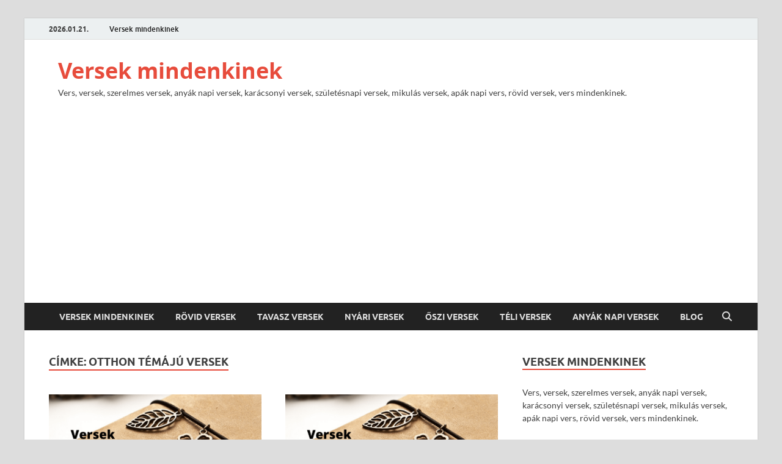

--- FILE ---
content_type: text/html; charset=UTF-8
request_url: https://versekmindenkinek.hu/tag/otthon-temaju-versek/
body_size: 210374
content:
<!DOCTYPE html>
<html lang="hu">
<head>
<meta charset="UTF-8">
<meta name="viewport" content="width=device-width, initial-scale=1">
<link rel="profile" href="http://gmpg.org/xfn/11">

<meta name='robots' content='index, follow, max-image-preview:large, max-snippet:-1, max-video-preview:-1' />

	<!-- This site is optimized with the Yoast SEO plugin v26.6 - https://yoast.com/wordpress/plugins/seo/ -->
	<title>Otthon témájú versek &#8902; Versek mindenkinek</title>
	<meta name="description" content="Otthon témájú versek A legjobb versek gyűjteménye egy helyen. Nézd meg, olvasd el, válogass belőle." />
	<link rel="canonical" href="https://versekmindenkinek.hu/tag/otthon-temaju-versek/" />
	<meta property="og:locale" content="hu_HU" />
	<meta property="og:type" content="article" />
	<meta property="og:title" content="Otthon témájú versek &#8902; Versek mindenkinek" />
	<meta property="og:description" content="Otthon témájú versek A legjobb versek gyűjteménye egy helyen. Nézd meg, olvasd el, válogass belőle." />
	<meta property="og:url" content="https://versekmindenkinek.hu/tag/otthon-temaju-versek/" />
	<meta property="og:site_name" content="Versek mindenkinek" />
	<meta name="twitter:card" content="summary_large_image" />
	<script type="application/ld+json" class="yoast-schema-graph">{"@context":"https://schema.org","@graph":[{"@type":"CollectionPage","@id":"https://versekmindenkinek.hu/tag/otthon-temaju-versek/","url":"https://versekmindenkinek.hu/tag/otthon-temaju-versek/","name":"Otthon témájú versek &#8902; Versek mindenkinek","isPartOf":{"@id":"https://versekmindenkinek.hu/#website"},"primaryImageOfPage":{"@id":"https://versekmindenkinek.hu/tag/otthon-temaju-versek/#primaryimage"},"image":{"@id":"https://versekmindenkinek.hu/tag/otthon-temaju-versek/#primaryimage"},"thumbnailUrl":"https://versekmindenkinek.hu/wp-content/uploads/2022/12/versek.png","description":"Otthon témájú versek A legjobb versek gyűjteménye egy helyen. Nézd meg, olvasd el, válogass belőle.","breadcrumb":{"@id":"https://versekmindenkinek.hu/tag/otthon-temaju-versek/#breadcrumb"},"inLanguage":"hu"},{"@type":"ImageObject","inLanguage":"hu","@id":"https://versekmindenkinek.hu/tag/otthon-temaju-versek/#primaryimage","url":"https://versekmindenkinek.hu/wp-content/uploads/2022/12/versek.png","contentUrl":"https://versekmindenkinek.hu/wp-content/uploads/2022/12/versek.png","width":735,"height":400,"caption":"Vers mindenkinek"},{"@type":"BreadcrumbList","@id":"https://versekmindenkinek.hu/tag/otthon-temaju-versek/#breadcrumb","itemListElement":[{"@type":"ListItem","position":1,"name":"Kezdőlap","item":"https://versekmindenkinek.hu/"},{"@type":"ListItem","position":2,"name":"Otthon témájú versek"}]},{"@type":"WebSite","@id":"https://versekmindenkinek.hu/#website","url":"https://versekmindenkinek.hu/","name":"Versek mindenkinek","description":"Vers, versek, szerelmes versek, anyák napi versek, karácsonyi versek, születésnapi versek, mikulás versek, apák napi vers, rövid versek, vers mindenkinek.","potentialAction":[{"@type":"SearchAction","target":{"@type":"EntryPoint","urlTemplate":"https://versekmindenkinek.hu/?s={search_term_string}"},"query-input":{"@type":"PropertyValueSpecification","valueRequired":true,"valueName":"search_term_string"}}],"inLanguage":"hu"}]}</script>
	<!-- / Yoast SEO plugin. -->


<link rel='dns-prefetch' href='//www.googletagmanager.com' />
<link rel='dns-prefetch' href='//pagead2.googlesyndication.com' />
<link rel="alternate" type="application/rss+xml" title="Versek mindenkinek &raquo; hírcsatorna" href="https://versekmindenkinek.hu/feed/" />
<link rel="alternate" type="application/rss+xml" title="Versek mindenkinek &raquo; hozzászólás hírcsatorna" href="https://versekmindenkinek.hu/comments/feed/" />
<link rel="alternate" type="application/rss+xml" title="Versek mindenkinek &raquo; Otthon témájú versek címke hírcsatorna" href="https://versekmindenkinek.hu/tag/otthon-temaju-versek/feed/" />
<style id='wp-img-auto-sizes-contain-inline-css' type='text/css'>
img:is([sizes=auto i],[sizes^="auto," i]){contain-intrinsic-size:3000px 1500px}
/*# sourceURL=wp-img-auto-sizes-contain-inline-css */
</style>
<link rel='stylesheet' id='dashicons-css' href='https://versekmindenkinek.hu/wp-includes/css/dashicons.min.css?ver=6.9' type='text/css' media='all' />
<link rel='stylesheet' id='post-views-counter-frontend-css' href='https://versekmindenkinek.hu/wp-content/plugins/post-views-counter/css/frontend.css?ver=1.7.0' type='text/css' media='all' />
<style id='wp-emoji-styles-inline-css' type='text/css'>

	img.wp-smiley, img.emoji {
		display: inline !important;
		border: none !important;
		box-shadow: none !important;
		height: 1em !important;
		width: 1em !important;
		margin: 0 0.07em !important;
		vertical-align: -0.1em !important;
		background: none !important;
		padding: 0 !important;
	}
/*# sourceURL=wp-emoji-styles-inline-css */
</style>
<style id='wp-block-library-inline-css' type='text/css'>
:root{--wp-block-synced-color:#7a00df;--wp-block-synced-color--rgb:122,0,223;--wp-bound-block-color:var(--wp-block-synced-color);--wp-editor-canvas-background:#ddd;--wp-admin-theme-color:#007cba;--wp-admin-theme-color--rgb:0,124,186;--wp-admin-theme-color-darker-10:#006ba1;--wp-admin-theme-color-darker-10--rgb:0,107,160.5;--wp-admin-theme-color-darker-20:#005a87;--wp-admin-theme-color-darker-20--rgb:0,90,135;--wp-admin-border-width-focus:2px}@media (min-resolution:192dpi){:root{--wp-admin-border-width-focus:1.5px}}.wp-element-button{cursor:pointer}:root .has-very-light-gray-background-color{background-color:#eee}:root .has-very-dark-gray-background-color{background-color:#313131}:root .has-very-light-gray-color{color:#eee}:root .has-very-dark-gray-color{color:#313131}:root .has-vivid-green-cyan-to-vivid-cyan-blue-gradient-background{background:linear-gradient(135deg,#00d084,#0693e3)}:root .has-purple-crush-gradient-background{background:linear-gradient(135deg,#34e2e4,#4721fb 50%,#ab1dfe)}:root .has-hazy-dawn-gradient-background{background:linear-gradient(135deg,#faaca8,#dad0ec)}:root .has-subdued-olive-gradient-background{background:linear-gradient(135deg,#fafae1,#67a671)}:root .has-atomic-cream-gradient-background{background:linear-gradient(135deg,#fdd79a,#004a59)}:root .has-nightshade-gradient-background{background:linear-gradient(135deg,#330968,#31cdcf)}:root .has-midnight-gradient-background{background:linear-gradient(135deg,#020381,#2874fc)}:root{--wp--preset--font-size--normal:16px;--wp--preset--font-size--huge:42px}.has-regular-font-size{font-size:1em}.has-larger-font-size{font-size:2.625em}.has-normal-font-size{font-size:var(--wp--preset--font-size--normal)}.has-huge-font-size{font-size:var(--wp--preset--font-size--huge)}.has-text-align-center{text-align:center}.has-text-align-left{text-align:left}.has-text-align-right{text-align:right}.has-fit-text{white-space:nowrap!important}#end-resizable-editor-section{display:none}.aligncenter{clear:both}.items-justified-left{justify-content:flex-start}.items-justified-center{justify-content:center}.items-justified-right{justify-content:flex-end}.items-justified-space-between{justify-content:space-between}.screen-reader-text{border:0;clip-path:inset(50%);height:1px;margin:-1px;overflow:hidden;padding:0;position:absolute;width:1px;word-wrap:normal!important}.screen-reader-text:focus{background-color:#ddd;clip-path:none;color:#444;display:block;font-size:1em;height:auto;left:5px;line-height:normal;padding:15px 23px 14px;text-decoration:none;top:5px;width:auto;z-index:100000}html :where(.has-border-color){border-style:solid}html :where([style*=border-top-color]){border-top-style:solid}html :where([style*=border-right-color]){border-right-style:solid}html :where([style*=border-bottom-color]){border-bottom-style:solid}html :where([style*=border-left-color]){border-left-style:solid}html :where([style*=border-width]){border-style:solid}html :where([style*=border-top-width]){border-top-style:solid}html :where([style*=border-right-width]){border-right-style:solid}html :where([style*=border-bottom-width]){border-bottom-style:solid}html :where([style*=border-left-width]){border-left-style:solid}html :where(img[class*=wp-image-]){height:auto;max-width:100%}:where(figure){margin:0 0 1em}html :where(.is-position-sticky){--wp-admin--admin-bar--position-offset:var(--wp-admin--admin-bar--height,0px)}@media screen and (max-width:600px){html :where(.is-position-sticky){--wp-admin--admin-bar--position-offset:0px}}

/*# sourceURL=wp-block-library-inline-css */
</style><style id='global-styles-inline-css' type='text/css'>
:root{--wp--preset--aspect-ratio--square: 1;--wp--preset--aspect-ratio--4-3: 4/3;--wp--preset--aspect-ratio--3-4: 3/4;--wp--preset--aspect-ratio--3-2: 3/2;--wp--preset--aspect-ratio--2-3: 2/3;--wp--preset--aspect-ratio--16-9: 16/9;--wp--preset--aspect-ratio--9-16: 9/16;--wp--preset--color--black: #000000;--wp--preset--color--cyan-bluish-gray: #abb8c3;--wp--preset--color--white: #ffffff;--wp--preset--color--pale-pink: #f78da7;--wp--preset--color--vivid-red: #cf2e2e;--wp--preset--color--luminous-vivid-orange: #ff6900;--wp--preset--color--luminous-vivid-amber: #fcb900;--wp--preset--color--light-green-cyan: #7bdcb5;--wp--preset--color--vivid-green-cyan: #00d084;--wp--preset--color--pale-cyan-blue: #8ed1fc;--wp--preset--color--vivid-cyan-blue: #0693e3;--wp--preset--color--vivid-purple: #9b51e0;--wp--preset--gradient--vivid-cyan-blue-to-vivid-purple: linear-gradient(135deg,rgb(6,147,227) 0%,rgb(155,81,224) 100%);--wp--preset--gradient--light-green-cyan-to-vivid-green-cyan: linear-gradient(135deg,rgb(122,220,180) 0%,rgb(0,208,130) 100%);--wp--preset--gradient--luminous-vivid-amber-to-luminous-vivid-orange: linear-gradient(135deg,rgb(252,185,0) 0%,rgb(255,105,0) 100%);--wp--preset--gradient--luminous-vivid-orange-to-vivid-red: linear-gradient(135deg,rgb(255,105,0) 0%,rgb(207,46,46) 100%);--wp--preset--gradient--very-light-gray-to-cyan-bluish-gray: linear-gradient(135deg,rgb(238,238,238) 0%,rgb(169,184,195) 100%);--wp--preset--gradient--cool-to-warm-spectrum: linear-gradient(135deg,rgb(74,234,220) 0%,rgb(151,120,209) 20%,rgb(207,42,186) 40%,rgb(238,44,130) 60%,rgb(251,105,98) 80%,rgb(254,248,76) 100%);--wp--preset--gradient--blush-light-purple: linear-gradient(135deg,rgb(255,206,236) 0%,rgb(152,150,240) 100%);--wp--preset--gradient--blush-bordeaux: linear-gradient(135deg,rgb(254,205,165) 0%,rgb(254,45,45) 50%,rgb(107,0,62) 100%);--wp--preset--gradient--luminous-dusk: linear-gradient(135deg,rgb(255,203,112) 0%,rgb(199,81,192) 50%,rgb(65,88,208) 100%);--wp--preset--gradient--pale-ocean: linear-gradient(135deg,rgb(255,245,203) 0%,rgb(182,227,212) 50%,rgb(51,167,181) 100%);--wp--preset--gradient--electric-grass: linear-gradient(135deg,rgb(202,248,128) 0%,rgb(113,206,126) 100%);--wp--preset--gradient--midnight: linear-gradient(135deg,rgb(2,3,129) 0%,rgb(40,116,252) 100%);--wp--preset--font-size--small: 13px;--wp--preset--font-size--medium: 20px;--wp--preset--font-size--large: 36px;--wp--preset--font-size--x-large: 42px;--wp--preset--spacing--20: 0.44rem;--wp--preset--spacing--30: 0.67rem;--wp--preset--spacing--40: 1rem;--wp--preset--spacing--50: 1.5rem;--wp--preset--spacing--60: 2.25rem;--wp--preset--spacing--70: 3.38rem;--wp--preset--spacing--80: 5.06rem;--wp--preset--shadow--natural: 6px 6px 9px rgba(0, 0, 0, 0.2);--wp--preset--shadow--deep: 12px 12px 50px rgba(0, 0, 0, 0.4);--wp--preset--shadow--sharp: 6px 6px 0px rgba(0, 0, 0, 0.2);--wp--preset--shadow--outlined: 6px 6px 0px -3px rgb(255, 255, 255), 6px 6px rgb(0, 0, 0);--wp--preset--shadow--crisp: 6px 6px 0px rgb(0, 0, 0);}:where(.is-layout-flex){gap: 0.5em;}:where(.is-layout-grid){gap: 0.5em;}body .is-layout-flex{display: flex;}.is-layout-flex{flex-wrap: wrap;align-items: center;}.is-layout-flex > :is(*, div){margin: 0;}body .is-layout-grid{display: grid;}.is-layout-grid > :is(*, div){margin: 0;}:where(.wp-block-columns.is-layout-flex){gap: 2em;}:where(.wp-block-columns.is-layout-grid){gap: 2em;}:where(.wp-block-post-template.is-layout-flex){gap: 1.25em;}:where(.wp-block-post-template.is-layout-grid){gap: 1.25em;}.has-black-color{color: var(--wp--preset--color--black) !important;}.has-cyan-bluish-gray-color{color: var(--wp--preset--color--cyan-bluish-gray) !important;}.has-white-color{color: var(--wp--preset--color--white) !important;}.has-pale-pink-color{color: var(--wp--preset--color--pale-pink) !important;}.has-vivid-red-color{color: var(--wp--preset--color--vivid-red) !important;}.has-luminous-vivid-orange-color{color: var(--wp--preset--color--luminous-vivid-orange) !important;}.has-luminous-vivid-amber-color{color: var(--wp--preset--color--luminous-vivid-amber) !important;}.has-light-green-cyan-color{color: var(--wp--preset--color--light-green-cyan) !important;}.has-vivid-green-cyan-color{color: var(--wp--preset--color--vivid-green-cyan) !important;}.has-pale-cyan-blue-color{color: var(--wp--preset--color--pale-cyan-blue) !important;}.has-vivid-cyan-blue-color{color: var(--wp--preset--color--vivid-cyan-blue) !important;}.has-vivid-purple-color{color: var(--wp--preset--color--vivid-purple) !important;}.has-black-background-color{background-color: var(--wp--preset--color--black) !important;}.has-cyan-bluish-gray-background-color{background-color: var(--wp--preset--color--cyan-bluish-gray) !important;}.has-white-background-color{background-color: var(--wp--preset--color--white) !important;}.has-pale-pink-background-color{background-color: var(--wp--preset--color--pale-pink) !important;}.has-vivid-red-background-color{background-color: var(--wp--preset--color--vivid-red) !important;}.has-luminous-vivid-orange-background-color{background-color: var(--wp--preset--color--luminous-vivid-orange) !important;}.has-luminous-vivid-amber-background-color{background-color: var(--wp--preset--color--luminous-vivid-amber) !important;}.has-light-green-cyan-background-color{background-color: var(--wp--preset--color--light-green-cyan) !important;}.has-vivid-green-cyan-background-color{background-color: var(--wp--preset--color--vivid-green-cyan) !important;}.has-pale-cyan-blue-background-color{background-color: var(--wp--preset--color--pale-cyan-blue) !important;}.has-vivid-cyan-blue-background-color{background-color: var(--wp--preset--color--vivid-cyan-blue) !important;}.has-vivid-purple-background-color{background-color: var(--wp--preset--color--vivid-purple) !important;}.has-black-border-color{border-color: var(--wp--preset--color--black) !important;}.has-cyan-bluish-gray-border-color{border-color: var(--wp--preset--color--cyan-bluish-gray) !important;}.has-white-border-color{border-color: var(--wp--preset--color--white) !important;}.has-pale-pink-border-color{border-color: var(--wp--preset--color--pale-pink) !important;}.has-vivid-red-border-color{border-color: var(--wp--preset--color--vivid-red) !important;}.has-luminous-vivid-orange-border-color{border-color: var(--wp--preset--color--luminous-vivid-orange) !important;}.has-luminous-vivid-amber-border-color{border-color: var(--wp--preset--color--luminous-vivid-amber) !important;}.has-light-green-cyan-border-color{border-color: var(--wp--preset--color--light-green-cyan) !important;}.has-vivid-green-cyan-border-color{border-color: var(--wp--preset--color--vivid-green-cyan) !important;}.has-pale-cyan-blue-border-color{border-color: var(--wp--preset--color--pale-cyan-blue) !important;}.has-vivid-cyan-blue-border-color{border-color: var(--wp--preset--color--vivid-cyan-blue) !important;}.has-vivid-purple-border-color{border-color: var(--wp--preset--color--vivid-purple) !important;}.has-vivid-cyan-blue-to-vivid-purple-gradient-background{background: var(--wp--preset--gradient--vivid-cyan-blue-to-vivid-purple) !important;}.has-light-green-cyan-to-vivid-green-cyan-gradient-background{background: var(--wp--preset--gradient--light-green-cyan-to-vivid-green-cyan) !important;}.has-luminous-vivid-amber-to-luminous-vivid-orange-gradient-background{background: var(--wp--preset--gradient--luminous-vivid-amber-to-luminous-vivid-orange) !important;}.has-luminous-vivid-orange-to-vivid-red-gradient-background{background: var(--wp--preset--gradient--luminous-vivid-orange-to-vivid-red) !important;}.has-very-light-gray-to-cyan-bluish-gray-gradient-background{background: var(--wp--preset--gradient--very-light-gray-to-cyan-bluish-gray) !important;}.has-cool-to-warm-spectrum-gradient-background{background: var(--wp--preset--gradient--cool-to-warm-spectrum) !important;}.has-blush-light-purple-gradient-background{background: var(--wp--preset--gradient--blush-light-purple) !important;}.has-blush-bordeaux-gradient-background{background: var(--wp--preset--gradient--blush-bordeaux) !important;}.has-luminous-dusk-gradient-background{background: var(--wp--preset--gradient--luminous-dusk) !important;}.has-pale-ocean-gradient-background{background: var(--wp--preset--gradient--pale-ocean) !important;}.has-electric-grass-gradient-background{background: var(--wp--preset--gradient--electric-grass) !important;}.has-midnight-gradient-background{background: var(--wp--preset--gradient--midnight) !important;}.has-small-font-size{font-size: var(--wp--preset--font-size--small) !important;}.has-medium-font-size{font-size: var(--wp--preset--font-size--medium) !important;}.has-large-font-size{font-size: var(--wp--preset--font-size--large) !important;}.has-x-large-font-size{font-size: var(--wp--preset--font-size--x-large) !important;}
/*# sourceURL=global-styles-inline-css */
</style>

<style id='classic-theme-styles-inline-css' type='text/css'>
/*! This file is auto-generated */
.wp-block-button__link{color:#fff;background-color:#32373c;border-radius:9999px;box-shadow:none;text-decoration:none;padding:calc(.667em + 2px) calc(1.333em + 2px);font-size:1.125em}.wp-block-file__button{background:#32373c;color:#fff;text-decoration:none}
/*# sourceURL=/wp-includes/css/classic-themes.min.css */
</style>
<link rel='stylesheet' id='hitmag-fonts-css' href='https://versekmindenkinek.hu/wp-content/themes/hitmag/css/fonts.css' type='text/css' media='all' />
<link rel='stylesheet' id='hitmag-font-awesome-css' href='https://versekmindenkinek.hu/wp-content/themes/hitmag/css/all.min.css?ver=6.5.1' type='text/css' media='all' />
<link rel='stylesheet' id='chld_thm_cfg_parent-css' href='https://versekmindenkinek.hu/wp-content/themes/hitmag/style.css?ver=6.9' type='text/css' media='all' />
<link rel='stylesheet' id='hitmag-style-css' href='https://versekmindenkinek.hu/wp-content/themes/hitmag-child/style.css?ver=1.3.3.1670054461' type='text/css' media='all' />
<script type="text/javascript" src="https://versekmindenkinek.hu/wp-includes/js/jquery/jquery.min.js?ver=3.7.1" id="jquery-core-js"></script>
<script type="text/javascript" src="https://versekmindenkinek.hu/wp-includes/js/jquery/jquery-migrate.min.js?ver=3.4.1" id="jquery-migrate-js"></script>

<!-- Google tag (gtag.js) snippet added by Site Kit -->
<!-- Google Analytics snippet added by Site Kit -->
<script type="text/javascript" src="https://www.googletagmanager.com/gtag/js?id=GT-NNM49GG" id="google_gtagjs-js" async></script>
<script type="text/javascript" id="google_gtagjs-js-after">
/* <![CDATA[ */
window.dataLayer = window.dataLayer || [];function gtag(){dataLayer.push(arguments);}
gtag("set","linker",{"domains":["versekmindenkinek.hu"]});
gtag("js", new Date());
gtag("set", "developer_id.dZTNiMT", true);
gtag("config", "GT-NNM49GG");
//# sourceURL=google_gtagjs-js-after
/* ]]> */
</script>
<link rel="https://api.w.org/" href="https://versekmindenkinek.hu/wp-json/" /><link rel="alternate" title="JSON" type="application/json" href="https://versekmindenkinek.hu/wp-json/wp/v2/tags/43" /><link rel="EditURI" type="application/rsd+xml" title="RSD" href="https://versekmindenkinek.hu/xmlrpc.php?rsd" />
<meta name="generator" content="WordPress 6.9" />
<meta name="generator" content="Site Kit by Google 1.168.0" />		<style type="text/css">
			
			button,
			input[type="button"],
			input[type="reset"],
			input[type="submit"] {
				background: #E74C3C;
			}

            .th-readmore {
                background: #E74C3C;
            }           

            a:hover {
                color: #E74C3C;
            } 

            .main-navigation a:hover {
                background-color: #E74C3C;
            }

            .main-navigation .current_page_item > a,
            .main-navigation .current-menu-item > a,
            .main-navigation .current_page_ancestor > a,
            .main-navigation .current-menu-ancestor > a {
                background-color: #E74C3C;
            }

            #main-nav-button:hover {
                background-color: #E74C3C;
            }

            .post-navigation .post-title:hover {
                color: #E74C3C;
            }

            .top-navigation a:hover {
                color: #E74C3C;
            }

            .top-navigation ul ul a:hover {
                background: #E74C3C;
            }

            #top-nav-button:hover {
                color: #E74C3C;
            }

            .responsive-mainnav li a:hover,
            .responsive-topnav li a:hover {
                background: #E74C3C;
            }

            #hm-search-form .search-form .search-submit {
                background-color: #E74C3C;
            }

            .nav-links .current {
                background: #E74C3C;
            }

            .is-style-hitmag-widget-title,
            .elementor-widget-container h5,
            .widgettitle,
            .widget-title {
                border-bottom: 2px solid #E74C3C;
            }

            .footer-widget-title {
                border-bottom: 2px solid #E74C3C;
            }

            .widget-area a:hover {
                color: #E74C3C;
            }

            .footer-widget-area .widget a:hover {
                color: #E74C3C;
            }

            .site-info a:hover {
                color: #E74C3C;
            }

            .wp-block-search .wp-block-search__button,
            .search-form .search-submit {
                background: #E74C3C;
            }

            .hmb-entry-title a:hover {
                color: #E74C3C;
            }

            .hmb-entry-meta a:hover,
            .hms-meta a:hover {
                color: #E74C3C;
            }

            .hms-title a:hover {
                color: #E74C3C;
            }

            .hmw-grid-post .post-title a:hover {
                color: #E74C3C;
            }

            .footer-widget-area .hmw-grid-post .post-title a:hover,
            .footer-widget-area .hmb-entry-title a:hover,
            .footer-widget-area .hms-title a:hover {
                color: #E74C3C;
            }

            .hm-tabs-wdt .ui-state-active {
                border-bottom: 2px solid #E74C3C;
            }

            a.hm-viewall {
                background: #E74C3C;
            }

            #hitmag-tags a,
            .widget_tag_cloud .tagcloud a {
                background: #E74C3C;
            }

            .site-title a {
                color: #E74C3C;
            }

            .hitmag-post .entry-title a:hover {
                color: #E74C3C;
            }

            .hitmag-post .entry-meta a:hover {
                color: #E74C3C;
            }

            .cat-links a {
                color: #E74C3C;
            }

            .hitmag-single .entry-meta a:hover {
                color: #E74C3C;
            }

            .hitmag-single .author a:hover {
                color: #E74C3C;
            }

            .hm-author-content .author-posts-link {
                color: #E74C3C;
            }

            .hm-tags-links a:hover {
                background: #E74C3C;
            }

            .hm-tagged {
                background: #E74C3C;
            }

            .hm-edit-link a.post-edit-link {
                background: #E74C3C;
            }

            .arc-page-title {
                border-bottom: 2px solid #E74C3C;
            }

            .srch-page-title {
                border-bottom: 2px solid #E74C3C;
            }

            .hm-slider-details .cat-links {
                background: #E74C3C;
            }

            .hm-rel-post .post-title a:hover {
                color: #E74C3C;
            }

            .comment-author a {
                color: #E74C3C;
            }

            .comment-metadata a:hover,
            .comment-metadata a:focus,
            .pingback .comment-edit-link:hover,
            .pingback .comment-edit-link:focus {
                color: #E74C3C;
            }

            .comment-reply-link:hover,
            .comment-reply-link:focus {
                background: #E74C3C;
            }

            .required {
                color: #E74C3C;
            }

            blockquote {
                border-left: 3px solid #E74C3C;
            }

            .comment-reply-title small a:before {
                color: #E74C3C;
            }
            
            .woocommerce ul.products li.product h3:hover,
            .woocommerce-widget-area ul li a:hover,
            .woocommerce-loop-product__title:hover {
                color: #E74C3C;
            }

            .woocommerce-product-search input[type="submit"],
            .woocommerce #respond input#submit, 
            .woocommerce a.button, 
            .woocommerce button.button, 
            .woocommerce input.button,
            .woocommerce nav.woocommerce-pagination ul li a:focus,
            .woocommerce nav.woocommerce-pagination ul li a:hover,
            .woocommerce nav.woocommerce-pagination ul li span.current,
            .woocommerce span.onsale,
            .woocommerce-widget-area .widget-title,
            .woocommerce #respond input#submit.alt,
            .woocommerce a.button.alt,
            .woocommerce button.button.alt,
            .woocommerce input.button.alt {
                background: #E74C3C;
            }
            
            .wp-block-quote,
            .wp-block-quote:not(.is-large):not(.is-style-large) {
                border-left: 3px solid #E74C3C;
            }		</style>
	
<!-- Google AdSense meta tags added by Site Kit -->
<meta name="google-adsense-platform-account" content="ca-host-pub-2644536267352236">
<meta name="google-adsense-platform-domain" content="sitekit.withgoogle.com">
<!-- End Google AdSense meta tags added by Site Kit -->

<!-- Google AdSense snippet added by Site Kit -->
<script type="text/javascript" async="async" src="https://pagead2.googlesyndication.com/pagead/js/adsbygoogle.js?client=ca-pub-4461816941687027&amp;host=ca-host-pub-2644536267352236" crossorigin="anonymous"></script>

<!-- End Google AdSense snippet added by Site Kit -->
<link rel="icon" href="https://versekmindenkinek.hu/wp-content/uploads/2022/12/cropped-star-32x32.png" sizes="32x32" />
<link rel="icon" href="https://versekmindenkinek.hu/wp-content/uploads/2022/12/cropped-star-192x192.png" sizes="192x192" />
<link rel="apple-touch-icon" href="https://versekmindenkinek.hu/wp-content/uploads/2022/12/cropped-star-180x180.png" />
<meta name="msapplication-TileImage" content="https://versekmindenkinek.hu/wp-content/uploads/2022/12/cropped-star-270x270.png" />
<style id="kirki-inline-styles"></style></head>

<body class="archive tag tag-otthon-temaju-versek tag-43 wp-embed-responsive wp-theme-hitmag wp-child-theme-hitmag-child hfeed th-right-sidebar">



<div id="page" class="site hitmag-wrapper">
	<a class="skip-link screen-reader-text" href="#content">Skip to content</a>

	
	<header id="masthead" class="site-header" role="banner">

		
							<div class="hm-topnavbutton">
					<div class="hm-nwrap">
												<a href="#" class="navbutton" id="top-nav-button">
							<span class="top-nav-btn-lbl">Top Menu</span>						</a>
					</div>	
				</div>
				<div class="responsive-topnav"></div>					
			
			<div class="hm-top-bar">
				<div class="hm-container">
					
											<div class="hm-date">2026.01.21.</div>
					
											<div id="top-navigation" class="top-navigation">
							<div class="menu-top-menu-container"><ul id="top-menu" class="menu"><li id="menu-item-18" class="menu-item menu-item-type-custom menu-item-object-custom menu-item-home menu-item-18"><a href="https://versekmindenkinek.hu/">Versek mindenkinek</a></li>
</ul></div>					
						</div>		
					
					
				</div><!-- .hm-container -->
			</div><!-- .hm-top-bar -->

		
		
		<div class="header-main-area ">
			<div class="hm-container">
			<div class="site-branding">
				<div class="site-branding-content">
					<div class="hm-logo">
											</div><!-- .hm-logo -->

					<div class="hm-site-title">
													<p class="site-title"><a href="https://versekmindenkinek.hu/" rel="home">Versek mindenkinek</a></p>
													<p class="site-description">Vers, versek, szerelmes versek, anyák napi versek, karácsonyi versek, születésnapi versek, mikulás versek, apák napi vers, rövid versek, vers mindenkinek.</p>
											</div><!-- .hm-site-title -->
				</div><!-- .site-branding-content -->
			</div><!-- .site-branding -->

			
						</div><!-- .hm-container -->
		</div><!-- .header-main-area -->

		
		<div class="hm-nav-container">
			<nav id="site-navigation" class="main-navigation" role="navigation">
				<div class="hm-container">
					<div class="menu-main-menu-container"><ul id="primary-menu" class="menu"><li id="menu-item-16" class="menu-item menu-item-type-custom menu-item-object-custom menu-item-home menu-item-16"><a href="https://versekmindenkinek.hu/">Versek mindenkinek</a></li>
<li id="menu-item-206" class="menu-item menu-item-type-taxonomy menu-item-object-category menu-item-206"><a href="https://versekmindenkinek.hu/rovid-versek/">Rövid versek</a></li>
<li id="menu-item-139" class="menu-item menu-item-type-taxonomy menu-item-object-category menu-item-139"><a href="https://versekmindenkinek.hu/tavasz-versek/">Tavasz versek</a></li>
<li id="menu-item-205" class="menu-item menu-item-type-taxonomy menu-item-object-category menu-item-205"><a href="https://versekmindenkinek.hu/nyari-versek/">Nyári versek</a></li>
<li id="menu-item-261" class="menu-item menu-item-type-taxonomy menu-item-object-category menu-item-261"><a href="https://versekmindenkinek.hu/oszi-versek/">Őszi versek</a></li>
<li id="menu-item-138" class="menu-item menu-item-type-taxonomy menu-item-object-category menu-item-138"><a href="https://versekmindenkinek.hu/teli-versek/">Téli versek</a></li>
<li id="menu-item-896" class="menu-item menu-item-type-custom menu-item-object-custom menu-item-896"><a href="https://versekmindenkinek.hu/tag/anyak-napi-versek/">Anyák napi versek</a></li>
<li id="menu-item-17" class="menu-item menu-item-type-post_type menu-item-object-page current_page_parent menu-item-17"><a href="https://versekmindenkinek.hu/blog/">Blog</a></li>
</ul></div>					
											<button class="hm-search-button-icon" aria-label="Open search"></button>
						<div class="hm-search-box-container">
							<div class="hm-search-box">
								<form role="search" method="get" class="search-form" action="https://versekmindenkinek.hu/">
				<label>
					<span class="screen-reader-text">Keresés:</span>
					<input type="search" class="search-field" placeholder="Keresés&hellip;" value="" name="s" />
				</label>
				<input type="submit" class="search-submit" value="Keresés" />
			</form>							</div><!-- th-search-box -->
						</div><!-- .th-search-box-container -->
									</div><!-- .hm-container -->
			</nav><!-- #site-navigation -->
			<div class="hm-nwrap">
								<a href="#" class="navbutton" id="main-nav-button">
					<span class="main-nav-btn-lbl">Main Menu</span>				</a>
			</div>
			<div class="responsive-mainnav"></div>
		</div><!-- .hm-nav-container -->

		
	</header><!-- #masthead -->

	
	<div id="content" class="site-content">
		<div class="hm-container">

<div id="primary" class="content-area">
	<main id="main" class="site-main" role="main">

	
	
	
			<header class="page-header">
				<h1 class="page-title arc-page-title">Címke: <span>Otthon témájú versek</span></h1>			</header><!-- .page-header -->

			<div class="posts-wrap th-grid-2">
<article id="post-7145" class="hitmag-post post-7145 post type-post status-publish format-standard has-post-thumbnail hentry category-magyar-versek category-somlyo-zoltan category-versek-mindenkinek tag-elet-temaju-versek tag-otthon-temaju-versek">

		
			<a href="https://versekmindenkinek.hu/somlyo-zoltan-erdo/" title="Somlyó Zoltán: Erdő">
			<div class="archive-thumb">
			<img width="348" height="189" src="https://versekmindenkinek.hu/wp-content/uploads/2022/12/versek.png" class="attachment-hitmag-grid size-hitmag-grid wp-post-image" alt="Vers mindenkinek" decoding="async" fetchpriority="high" srcset="https://versekmindenkinek.hu/wp-content/uploads/2022/12/versek.png 735w, https://versekmindenkinek.hu/wp-content/uploads/2022/12/versek-300x163.png 300w" sizes="(max-width: 348px) 100vw, 348px" />			</div><!-- .archive-thumb -->
		</a>
		
	<div class="archive-content">

		
		<header class="entry-header">
			<div class="cat-links"><a href="https://versekmindenkinek.hu/magyar-versek/" rel="category tag">Magyar versek</a> / <a href="https://versekmindenkinek.hu/somlyo-zoltan/" rel="category tag">Somlyó Zoltán</a> / <a href="https://versekmindenkinek.hu/versek-mindenkinek/" rel="category tag">Versek mindenkinek</a></div><h3 class="entry-title"><a href="https://versekmindenkinek.hu/somlyo-zoltan-erdo/" rel="bookmark">Somlyó Zoltán: Erdő</a></h3>			<div class="entry-meta">
				<span class="byline"> by <span class="author vcard"><a class="url fn n" href="https://versekmindenkinek.hu/author/bkbvm/">Versek mindenkinek</a></span></span>			</div><!-- .entry-meta -->
					</header><!-- .entry-header -->

		<div class="entry-summary">
			<p>Somlyó Zoltán: Erdő Kőrisfából van az ágyam, az asztalom meg dió. Karosszékem egyszerű tölgy, este benne ülni jó. A szekrényem cseresnyefa, kemény bükk a pamlagom. Ezen ülve bámulok el a &hellip; </p>
					<a href="https://versekmindenkinek.hu/somlyo-zoltan-erdo/" class="th-readmore"><span class="screen-reader-text">Somlyó Zoltán: Erdő</span> Olvass tovább</a>
				
		</div><!-- .entry-summary -->
		
	</div><!-- .archive-content -->

	
</article><!-- #post-## -->
<article id="post-5209" class="hitmag-post post-5209 post type-post status-publish format-standard has-post-thumbnail hentry category-magyar-versek category-somlyo-zoltan category-versek-mindenkinek tag-mindennapok-temaju-versek tag-otthon-temaju-versek">

		
			<a href="https://versekmindenkinek.hu/somlyo-zoltan-a-tuzfal/" title="Somlyó Zoltán: A tűzfal">
			<div class="archive-thumb">
			<img width="348" height="189" src="https://versekmindenkinek.hu/wp-content/uploads/2022/12/versek.png" class="attachment-hitmag-grid size-hitmag-grid wp-post-image" alt="Vers mindenkinek" decoding="async" srcset="https://versekmindenkinek.hu/wp-content/uploads/2022/12/versek.png 735w, https://versekmindenkinek.hu/wp-content/uploads/2022/12/versek-300x163.png 300w" sizes="(max-width: 348px) 100vw, 348px" />			</div><!-- .archive-thumb -->
		</a>
		
	<div class="archive-content">

		
		<header class="entry-header">
			<div class="cat-links"><a href="https://versekmindenkinek.hu/magyar-versek/" rel="category tag">Magyar versek</a> / <a href="https://versekmindenkinek.hu/somlyo-zoltan/" rel="category tag">Somlyó Zoltán</a> / <a href="https://versekmindenkinek.hu/versek-mindenkinek/" rel="category tag">Versek mindenkinek</a></div><h3 class="entry-title"><a href="https://versekmindenkinek.hu/somlyo-zoltan-a-tuzfal/" rel="bookmark">Somlyó Zoltán: A tűzfal</a></h3>			<div class="entry-meta">
				<span class="byline"> by <span class="author vcard"><a class="url fn n" href="https://versekmindenkinek.hu/author/bkbvm/">Versek mindenkinek</a></span></span>			</div><!-- .entry-meta -->
					</header><!-- .entry-header -->

		<div class="entry-summary">
			<p>Somlyó Zoltán: A tűzfal Az ablakom üres telekre nyílik; lenn sápadt fű s a fűben ócska hintók, a hintókon szerelmes-éhes macskák, cicázók, fázók, egymásra kacsintók. Egy sárga tűzfal áll csúcsosan, &hellip; </p>
					<a href="https://versekmindenkinek.hu/somlyo-zoltan-a-tuzfal/" class="th-readmore"><span class="screen-reader-text">Somlyó Zoltán: A tűzfal</span> Olvass tovább</a>
				
		</div><!-- .entry-summary -->
		
	</div><!-- .archive-content -->

	
</article><!-- #post-## -->
<article id="post-5103" class="hitmag-post post-5103 post type-post status-publish format-standard has-post-thumbnail hentry category-magyar-versek category-mikszath-kalman-versek category-versek-mindenkinek tag-mindennapok-temaju-versek tag-otthon-temaju-versek">

		
			<a href="https://versekmindenkinek.hu/mikszath-kalman-otthon/" title="Mikszáth Kálmán: Otthon">
			<div class="archive-thumb">
			<img width="348" height="189" src="https://versekmindenkinek.hu/wp-content/uploads/2022/12/versek.png" class="attachment-hitmag-grid size-hitmag-grid wp-post-image" alt="Vers mindenkinek" decoding="async" srcset="https://versekmindenkinek.hu/wp-content/uploads/2022/12/versek.png 735w, https://versekmindenkinek.hu/wp-content/uploads/2022/12/versek-300x163.png 300w" sizes="(max-width: 348px) 100vw, 348px" />			</div><!-- .archive-thumb -->
		</a>
		
	<div class="archive-content">

		
		<header class="entry-header">
			<div class="cat-links"><a href="https://versekmindenkinek.hu/magyar-versek/" rel="category tag">Magyar versek</a> / <a href="https://versekmindenkinek.hu/mikszath-kalman-versek/" rel="category tag">Mikszáth Kálmán versek</a> / <a href="https://versekmindenkinek.hu/versek-mindenkinek/" rel="category tag">Versek mindenkinek</a></div><h3 class="entry-title"><a href="https://versekmindenkinek.hu/mikszath-kalman-otthon/" rel="bookmark">Mikszáth Kálmán: Otthon</a></h3>			<div class="entry-meta">
				<span class="byline"> by <span class="author vcard"><a class="url fn n" href="https://versekmindenkinek.hu/author/bkbvm/">Versek mindenkinek</a></span></span>			</div><!-- .entry-meta -->
					</header><!-- .entry-header -->

		<div class="entry-summary">
			<p>Mikszáth Kálmán: Otthon Itthon vagyok újra, újra itthon, Ismerősek jönnek velem szembe, Kedves arczok, elfeledt vonások; Gyermekkorom jut megint eszembe, És vele a fényes álmok, tervek… Istenem, de boldog is &hellip; </p>
					<a href="https://versekmindenkinek.hu/mikszath-kalman-otthon/" class="th-readmore"><span class="screen-reader-text">Mikszáth Kálmán: Otthon</span> Olvass tovább</a>
				
		</div><!-- .entry-summary -->
		
	</div><!-- .archive-content -->

	
</article><!-- #post-## -->
<article id="post-4947" class="hitmag-post post-4947 post type-post status-publish format-standard has-post-thumbnail hentry category-magyar-versek category-versek-mindenkinek category-weores-sandor-versek tag-mindennapok-temaju-versek tag-otthon-temaju-versek">

		
			<a href="https://versekmindenkinek.hu/weores-sandor-tavolbol/" title="Weöres Sándor: Távolból">
			<div class="archive-thumb">
			<img width="348" height="189" src="https://versekmindenkinek.hu/wp-content/uploads/2022/12/versek.png" class="attachment-hitmag-grid size-hitmag-grid wp-post-image" alt="Vers mindenkinek" decoding="async" loading="lazy" srcset="https://versekmindenkinek.hu/wp-content/uploads/2022/12/versek.png 735w, https://versekmindenkinek.hu/wp-content/uploads/2022/12/versek-300x163.png 300w" sizes="auto, (max-width: 348px) 100vw, 348px" />			</div><!-- .archive-thumb -->
		</a>
		
	<div class="archive-content">

		
		<header class="entry-header">
			<div class="cat-links"><a href="https://versekmindenkinek.hu/magyar-versek/" rel="category tag">Magyar versek</a> / <a href="https://versekmindenkinek.hu/versek-mindenkinek/" rel="category tag">Versek mindenkinek</a> / <a href="https://versekmindenkinek.hu/weores-sandor-versek/" rel="category tag">Weöres Sándor versek</a></div><h3 class="entry-title"><a href="https://versekmindenkinek.hu/weores-sandor-tavolbol/" rel="bookmark">Weöres Sándor: Távolból</a></h3>			<div class="entry-meta">
				<span class="byline"> by <span class="author vcard"><a class="url fn n" href="https://versekmindenkinek.hu/author/bkbvm/">Versek mindenkinek</a></span></span>			</div><!-- .entry-meta -->
					</header><!-- .entry-header -->

		<div class="entry-summary">
			<p>Weöres Sándor: Távolból Suhogó jegenyék állnak a tó partján, A tanyánk tetejét már onnan meglátnám. Gólya a fedelén, fecske az ereszén, Füstöt vet a kémény. Suhogó jegenyék állnak a domb &hellip; </p>
					<a href="https://versekmindenkinek.hu/weores-sandor-tavolbol/" class="th-readmore"><span class="screen-reader-text">Weöres Sándor: Távolból</span> Olvass tovább</a>
				
		</div><!-- .entry-summary -->
		
	</div><!-- .archive-content -->

	
</article><!-- #post-## -->
<article id="post-4937" class="hitmag-post post-4937 post type-post status-publish format-standard has-post-thumbnail hentry category-kanyadi-sandor-versek category-magyar-versek category-versek-mindenkinek tag-mindennapok-temaju-versek tag-otthon-temaju-versek">

		
			<a href="https://versekmindenkinek.hu/kanyadi-sandor-kicsi-falubol-valo-vers/" title="Kányádi Sándor: Kicsi faluból való vers">
			<div class="archive-thumb">
			<img width="348" height="189" src="https://versekmindenkinek.hu/wp-content/uploads/2022/12/versek.png" class="attachment-hitmag-grid size-hitmag-grid wp-post-image" alt="Vers mindenkinek" decoding="async" loading="lazy" srcset="https://versekmindenkinek.hu/wp-content/uploads/2022/12/versek.png 735w, https://versekmindenkinek.hu/wp-content/uploads/2022/12/versek-300x163.png 300w" sizes="auto, (max-width: 348px) 100vw, 348px" />			</div><!-- .archive-thumb -->
		</a>
		
	<div class="archive-content">

		
		<header class="entry-header">
			<div class="cat-links"><a href="https://versekmindenkinek.hu/kanyadi-sandor-versek/" rel="category tag">Kányádi Sándor versek</a> / <a href="https://versekmindenkinek.hu/magyar-versek/" rel="category tag">Magyar versek</a> / <a href="https://versekmindenkinek.hu/versek-mindenkinek/" rel="category tag">Versek mindenkinek</a></div><h3 class="entry-title"><a href="https://versekmindenkinek.hu/kanyadi-sandor-kicsi-falubol-valo-vers/" rel="bookmark">Kányádi Sándor: Kicsi faluból való vers</a></h3>			<div class="entry-meta">
				<span class="byline"> by <span class="author vcard"><a class="url fn n" href="https://versekmindenkinek.hu/author/bkbvm/">Versek mindenkinek</a></span></span>			</div><!-- .entry-meta -->
					</header><!-- .entry-header -->

		<div class="entry-summary">
			<p>Kányádi Sándor: Kicsi faluból való vers Nagyváros, nagyváros, hol az út is járda, ott szeretnék járni én is iskolába. Villamossal mennék, mikor eső esne, cipőt sem pucolnék minden áldott este. &hellip; </p>
					<a href="https://versekmindenkinek.hu/kanyadi-sandor-kicsi-falubol-valo-vers/" class="th-readmore"><span class="screen-reader-text">Kányádi Sándor: Kicsi faluból való vers</span> Olvass tovább</a>
				
		</div><!-- .entry-summary -->
		
	</div><!-- .archive-content -->

	
</article><!-- #post-## -->
<article id="post-3619" class="hitmag-post post-3619 post type-post status-publish format-standard has-post-thumbnail hentry category-kopeczi-booz-deak-albert-versek category-magyar-versek category-versek-mindenkinek tag-allatok-temaju tag-otthon-temaju-versek">

		
			<a href="https://versekmindenkinek.hu/kopeczi-booz-deak-albert-a-puszta-haz-ore/" title="Köpeczi Boóz-Deák Albert: A puszta ház őre">
			<div class="archive-thumb">
			<img width="348" height="189" src="https://versekmindenkinek.hu/wp-content/uploads/2022/12/versek.png" class="attachment-hitmag-grid size-hitmag-grid wp-post-image" alt="Vers mindenkinek" decoding="async" loading="lazy" srcset="https://versekmindenkinek.hu/wp-content/uploads/2022/12/versek.png 735w, https://versekmindenkinek.hu/wp-content/uploads/2022/12/versek-300x163.png 300w" sizes="auto, (max-width: 348px) 100vw, 348px" />			</div><!-- .archive-thumb -->
		</a>
		
	<div class="archive-content">

		
		<header class="entry-header">
			<div class="cat-links"><a href="https://versekmindenkinek.hu/kopeczi-booz-deak-albert-versek/" rel="category tag">Köpeczi Boóz-Deák Albert versek</a> / <a href="https://versekmindenkinek.hu/magyar-versek/" rel="category tag">Magyar versek</a> / <a href="https://versekmindenkinek.hu/versek-mindenkinek/" rel="category tag">Versek mindenkinek</a></div><h3 class="entry-title"><a href="https://versekmindenkinek.hu/kopeczi-booz-deak-albert-a-puszta-haz-ore/" rel="bookmark">Köpeczi Boóz-Deák Albert: A puszta ház őre</a></h3>			<div class="entry-meta">
				<span class="byline"> by <span class="author vcard"><a class="url fn n" href="https://versekmindenkinek.hu/author/bkbvm/">Versek mindenkinek</a></span></span>			</div><!-- .entry-meta -->
					</header><!-- .entry-header -->

		<div class="entry-summary">
			<p>Köpeczi Boóz-Deák Albert: A puszta ház őre Egy puszta ház áll velem szemben Régóta süket, néma csendben, A kerítése avitt, csorba, Mint bőre- s husamállott borda. A szomszédok is lopják, &hellip; </p>
					<a href="https://versekmindenkinek.hu/kopeczi-booz-deak-albert-a-puszta-haz-ore/" class="th-readmore"><span class="screen-reader-text">Köpeczi Boóz-Deák Albert: A puszta ház őre</span> Olvass tovább</a>
				
		</div><!-- .entry-summary -->
		
	</div><!-- .archive-content -->

	
</article><!-- #post-## -->
<article id="post-2437" class="hitmag-post post-2437 post type-post status-publish format-standard has-post-thumbnail hentry category-benedek-elek category-magyar-versek category-versek-mindenkinek tag-gyermekversek tag-otthon-temaju-versek">

		
			<a href="https://versekmindenkinek.hu/benedek-elek-a-nagy-pipa-meg-a-kis-ibrahim/" title="Benedek Elek: A nagy pipa meg a kis Ibrahim">
			<div class="archive-thumb">
			<img width="348" height="189" src="https://versekmindenkinek.hu/wp-content/uploads/2022/12/versek.png" class="attachment-hitmag-grid size-hitmag-grid wp-post-image" alt="Vers mindenkinek" decoding="async" loading="lazy" srcset="https://versekmindenkinek.hu/wp-content/uploads/2022/12/versek.png 735w, https://versekmindenkinek.hu/wp-content/uploads/2022/12/versek-300x163.png 300w" sizes="auto, (max-width: 348px) 100vw, 348px" />			</div><!-- .archive-thumb -->
		</a>
		
	<div class="archive-content">

		
		<header class="entry-header">
			<div class="cat-links"><a href="https://versekmindenkinek.hu/benedek-elek/" rel="category tag">Benedek Elek versek</a> / <a href="https://versekmindenkinek.hu/magyar-versek/" rel="category tag">Magyar versek</a> / <a href="https://versekmindenkinek.hu/versek-mindenkinek/" rel="category tag">Versek mindenkinek</a></div><h3 class="entry-title"><a href="https://versekmindenkinek.hu/benedek-elek-a-nagy-pipa-meg-a-kis-ibrahim/" rel="bookmark">Benedek Elek: A nagy pipa meg a kis Ibrahim</a></h3>			<div class="entry-meta">
				<span class="byline"> by <span class="author vcard"><a class="url fn n" href="https://versekmindenkinek.hu/author/bkbvm/">Versek mindenkinek</a></span></span>			</div><!-- .entry-meta -->
					</header><!-- .entry-header -->

		<div class="entry-summary">
			<p>Benedek Elek: A nagy pipa meg a kis Ibrahim A nagy pipa: Kis Ibrahim, mit gondoltál, Mikor hazul elindultál? Kis Ibrahim: Nem gondoltam én egyebet: Világgá bujdosom veled. A nagy &hellip; </p>
					<a href="https://versekmindenkinek.hu/benedek-elek-a-nagy-pipa-meg-a-kis-ibrahim/" class="th-readmore"><span class="screen-reader-text">Benedek Elek: A nagy pipa meg a kis Ibrahim</span> Olvass tovább</a>
				
		</div><!-- .entry-summary -->
		
	</div><!-- .archive-content -->

	
</article><!-- #post-## -->
<article id="post-1831" class="hitmag-post post-1831 post type-post status-publish format-standard has-post-thumbnail hentry category-benedek-elek category-magyar-versek category-versek-mindenkinek tag-gyermekversek tag-otthon-temaju-versek">

		
			<a href="https://versekmindenkinek.hu/benedek-elek-itthon/" title="Benedek Elek: Itthon">
			<div class="archive-thumb">
			<img width="348" height="189" src="https://versekmindenkinek.hu/wp-content/uploads/2022/12/versek.png" class="attachment-hitmag-grid size-hitmag-grid wp-post-image" alt="Vers mindenkinek" decoding="async" loading="lazy" srcset="https://versekmindenkinek.hu/wp-content/uploads/2022/12/versek.png 735w, https://versekmindenkinek.hu/wp-content/uploads/2022/12/versek-300x163.png 300w" sizes="auto, (max-width: 348px) 100vw, 348px" />			</div><!-- .archive-thumb -->
		</a>
		
	<div class="archive-content">

		
		<header class="entry-header">
			<div class="cat-links"><a href="https://versekmindenkinek.hu/benedek-elek/" rel="category tag">Benedek Elek versek</a> / <a href="https://versekmindenkinek.hu/magyar-versek/" rel="category tag">Magyar versek</a> / <a href="https://versekmindenkinek.hu/versek-mindenkinek/" rel="category tag">Versek mindenkinek</a></div><h3 class="entry-title"><a href="https://versekmindenkinek.hu/benedek-elek-itthon/" rel="bookmark">Benedek Elek: Itthon</a></h3>			<div class="entry-meta">
				<span class="byline"> by <span class="author vcard"><a class="url fn n" href="https://versekmindenkinek.hu/author/bkbvm/">Versek mindenkinek</a></span></span>			</div><!-- .entry-meta -->
					</header><!-- .entry-header -->

		<div class="entry-summary">
			<p>Benedek Elek: Itthon Hová lett az öregségem? Újra itt a gyermekségem. Jó kedvemnek nincs határa, Itthon vagyok valahára. Mint a villám szalad a szán, Látlak immár, édes hazám! Zúzmarás fák, &hellip; </p>
					<a href="https://versekmindenkinek.hu/benedek-elek-itthon/" class="th-readmore"><span class="screen-reader-text">Benedek Elek: Itthon</span> Olvass tovább</a>
				
		</div><!-- .entry-summary -->
		
	</div><!-- .archive-content -->

	
</article><!-- #post-## -->
<article id="post-1700" class="hitmag-post post-1700 post type-post status-publish format-standard has-post-thumbnail hentry category-benedek-elek category-magyar-versek category-versek-mindenkinek tag-gyermekversek tag-otthon-temaju-versek">

		
			<a href="https://versekmindenkinek.hu/benedek-elek-repulj-csillag-repulj/" title="Benedek Elek: Repülj, Csillag, repülj!">
			<div class="archive-thumb">
			<img width="348" height="189" src="https://versekmindenkinek.hu/wp-content/uploads/2022/12/versek.png" class="attachment-hitmag-grid size-hitmag-grid wp-post-image" alt="Vers mindenkinek" decoding="async" loading="lazy" srcset="https://versekmindenkinek.hu/wp-content/uploads/2022/12/versek.png 735w, https://versekmindenkinek.hu/wp-content/uploads/2022/12/versek-300x163.png 300w" sizes="auto, (max-width: 348px) 100vw, 348px" />			</div><!-- .archive-thumb -->
		</a>
		
	<div class="archive-content">

		
		<header class="entry-header">
			<div class="cat-links"><a href="https://versekmindenkinek.hu/benedek-elek/" rel="category tag">Benedek Elek versek</a> / <a href="https://versekmindenkinek.hu/magyar-versek/" rel="category tag">Magyar versek</a> / <a href="https://versekmindenkinek.hu/versek-mindenkinek/" rel="category tag">Versek mindenkinek</a></div><h3 class="entry-title"><a href="https://versekmindenkinek.hu/benedek-elek-repulj-csillag-repulj/" rel="bookmark">Benedek Elek: Repülj, Csillag, repülj!</a></h3>			<div class="entry-meta">
				<span class="byline"> by <span class="author vcard"><a class="url fn n" href="https://versekmindenkinek.hu/author/bkbvm/">Versek mindenkinek</a></span></span>			</div><!-- .entry-meta -->
					</header><!-- .entry-header -->

		<div class="entry-summary">
			<p>Benedek Elek: Repülj, Csillag, repülj! Repülj, Csillag, repülj, Meg se állj hazáig, Ne várjon az édesanyám Én reám sokáig. Repülj, Csillag, repülj, Árkon át, bokron át, Hadd lássam már, édes &hellip; </p>
					<a href="https://versekmindenkinek.hu/benedek-elek-repulj-csillag-repulj/" class="th-readmore"><span class="screen-reader-text">Benedek Elek: Repülj, Csillag, repülj!</span> Olvass tovább</a>
				
		</div><!-- .entry-summary -->
		
	</div><!-- .archive-content -->

	
</article><!-- #post-## -->
<article id="post-1226" class="hitmag-post post-1226 post type-post status-publish format-standard has-post-thumbnail hentry category-ady-endre category-magyar-versek category-versek-mindenkinek tag-otthon-temaju-versek tag-szerelmes-versek">

		
			<a href="https://versekmindenkinek.hu/ady-endre-mi-kot-ide/" title="Ady Endre: Mi köt ide?…">
			<div class="archive-thumb">
			<img width="348" height="189" src="https://versekmindenkinek.hu/wp-content/uploads/2022/12/versek.png" class="attachment-hitmag-grid size-hitmag-grid wp-post-image" alt="Vers mindenkinek" decoding="async" loading="lazy" srcset="https://versekmindenkinek.hu/wp-content/uploads/2022/12/versek.png 735w, https://versekmindenkinek.hu/wp-content/uploads/2022/12/versek-300x163.png 300w" sizes="auto, (max-width: 348px) 100vw, 348px" />			</div><!-- .archive-thumb -->
		</a>
		
	<div class="archive-content">

		
		<header class="entry-header">
			<div class="cat-links"><a href="https://versekmindenkinek.hu/ady-endre/" rel="category tag">Ady Endre versek</a> / <a href="https://versekmindenkinek.hu/magyar-versek/" rel="category tag">Magyar versek</a> / <a href="https://versekmindenkinek.hu/versek-mindenkinek/" rel="category tag">Versek mindenkinek</a></div><h3 class="entry-title"><a href="https://versekmindenkinek.hu/ady-endre-mi-kot-ide/" rel="bookmark">Ady Endre: Mi köt ide?…</a></h3>			<div class="entry-meta">
				<span class="byline"> by <span class="author vcard"><a class="url fn n" href="https://versekmindenkinek.hu/author/bkbvm/">Versek mindenkinek</a></span></span>			</div><!-- .entry-meta -->
					</header><!-- .entry-header -->

		<div class="entry-summary">
			<p>Ady Endre: Mi köt ide?… &nbsp; &nbsp; Mi köt ide engem, Hol nem szeret senki? Ez idegen helyen Mit tudok szeretni? Ha elmegyek innen, Minek vágyom vissza? Lefekvő órámban, Felkelő &hellip; </p>
					<a href="https://versekmindenkinek.hu/ady-endre-mi-kot-ide/" class="th-readmore"><span class="screen-reader-text">Ady Endre: Mi köt ide?…</span> Olvass tovább</a>
				
		</div><!-- .entry-summary -->
		
	</div><!-- .archive-content -->

	
</article><!-- #post-## -->
<article id="post-53" class="hitmag-post post-53 post type-post status-publish format-standard has-post-thumbnail hentry category-magyar-versek category-reviczky-gyula category-rovid-versek category-teli-versek category-versek-mindenkinek tag-otthon-temaju-versek tag-reviczky-gyula-versei tag-tel-versek tag-termeszet-temaju-versek">

		
			<a href="https://versekmindenkinek.hu/reviczky-gyula-telen/" title="Reviczky Gyula: Télen">
			<div class="archive-thumb">
			<img width="348" height="189" src="https://versekmindenkinek.hu/wp-content/uploads/2022/12/versek.png" class="attachment-hitmag-grid size-hitmag-grid wp-post-image" alt="Vers mindenkinek" decoding="async" loading="lazy" srcset="https://versekmindenkinek.hu/wp-content/uploads/2022/12/versek.png 735w, https://versekmindenkinek.hu/wp-content/uploads/2022/12/versek-300x163.png 300w" sizes="auto, (max-width: 348px) 100vw, 348px" />			</div><!-- .archive-thumb -->
		</a>
		
	<div class="archive-content">

		
		<header class="entry-header">
			<div class="cat-links"><a href="https://versekmindenkinek.hu/magyar-versek/" rel="category tag">Magyar versek</a> / <a href="https://versekmindenkinek.hu/reviczky-gyula/" rel="category tag">Reviczky Gyula versek</a> / <a href="https://versekmindenkinek.hu/rovid-versek/" rel="category tag">Rövid versek</a> / <a href="https://versekmindenkinek.hu/teli-versek/" rel="category tag">Téli versek</a> / <a href="https://versekmindenkinek.hu/versek-mindenkinek/" rel="category tag">Versek mindenkinek</a></div><h3 class="entry-title"><a href="https://versekmindenkinek.hu/reviczky-gyula-telen/" rel="bookmark">Reviczky Gyula: Télen</a></h3>			<div class="entry-meta">
				<span class="byline"> by <span class="author vcard"><a class="url fn n" href="https://versekmindenkinek.hu/author/bkbvm/">Versek mindenkinek</a></span></span>			</div><!-- .entry-meta -->
					</header><!-- .entry-header -->

		<div class="entry-summary">
			<p>Reviczky Gyula: Télen Hópelyhek szállnak, szálldogálnak, Megint egy évet sírba zárnak. Lágy szemfedője hólepel, Bent lobogó láng fénye mellett Talán a szép nyárról csevegnek, Kiket fagy, hó nem érdekel. Ha &hellip; </p>
					<a href="https://versekmindenkinek.hu/reviczky-gyula-telen/" class="th-readmore"><span class="screen-reader-text">Reviczky Gyula: Télen</span> Olvass tovább</a>
				
		</div><!-- .entry-summary -->
		
	</div><!-- .archive-content -->

	
</article><!-- #post-## --></div><!-- .posts-wrap -->
		
	</main><!-- #main -->
</div><!-- #primary -->


<aside id="secondary" class="widget-area" role="complementary">

	
	<section id="text-5" class="widget widget_text"><h4 class="widget-title">Versek mindenkinek</h4>			<div class="textwidget"><p class="site-description">Vers, versek, szerelmes versek, anyák napi versek, karácsonyi versek, születésnapi versek, mikulás versek, apák napi vers, rövid versek, vers mindenkinek.</p>
</div>
		</section><section id="tag_cloud-2" class="widget widget_tag_cloud"><h4 class="widget-title">Versek mindenkinek:</h4><div class="tagcloud"><a href="https://versekmindenkinek.hu/tag/anya-versek/" class="tag-cloud-link tag-link-178 tag-link-position-1" style="font-size: 10pt;" aria-label="Anya versek (74 elem)">Anya versek<span class="tag-link-count"> (74)</span></a>
<a href="https://versekmindenkinek.hu/tag/anyak-napi-versek/" class="tag-cloud-link tag-link-179 tag-link-position-2" style="font-size: 10pt;" aria-label="Anyák napi versek (78 elem)">Anyák napi versek<span class="tag-link-count"> (78)</span></a>
<a href="https://versekmindenkinek.hu/tag/baratsag-temaju/" class="tag-cloud-link tag-link-323 tag-link-position-3" style="font-size: 10pt;" aria-label="barátság témájú (27 elem)">barátság témájú<span class="tag-link-count"> (27)</span></a>
<a href="https://versekmindenkinek.hu/tag/betegseg-temaju-versek/" class="tag-cloud-link tag-link-245 tag-link-position-4" style="font-size: 10pt;" aria-label="Betegség témájú versek (43 elem)">Betegség témájú versek<span class="tag-link-count"> (43)</span></a>
<a href="https://versekmindenkinek.hu/tag/boldogsag-temaju-versek/" class="tag-cloud-link tag-link-66 tag-link-position-5" style="font-size: 10pt;" aria-label="Boldogság témájú versek (63 elem)">Boldogság témájú versek<span class="tag-link-count"> (63)</span></a>
<a href="https://versekmindenkinek.hu/tag/bolcsesseg-temaju/" class="tag-cloud-link tag-link-372 tag-link-position-6" style="font-size: 10pt;" aria-label="bölcsesség témájú (40 elem)">bölcsesség témájú<span class="tag-link-count"> (40)</span></a>
<a href="https://versekmindenkinek.hu/tag/csalad-temaju/" class="tag-cloud-link tag-link-448 tag-link-position-7" style="font-size: 10pt;" aria-label="család témájú (19 elem)">család témájú<span class="tag-link-count"> (19)</span></a>
<a href="https://versekmindenkinek.hu/tag/emlekezes-temaju-versek/" class="tag-cloud-link tag-link-37 tag-link-position-8" style="font-size: 10pt;" aria-label="Emlékezés témájú versek (27 elem)">Emlékezés témájú versek<span class="tag-link-count"> (27)</span></a>
<a href="https://versekmindenkinek.hu/tag/gyermek-temaju/" class="tag-cloud-link tag-link-366 tag-link-position-9" style="font-size: 10pt;" aria-label="gyermek témájú (72 elem)">gyermek témájú<span class="tag-link-count"> (72)</span></a>
<a href="https://versekmindenkinek.hu/tag/gyermekversek/" class="tag-cloud-link tag-link-53 tag-link-position-10" style="font-size: 10pt;" aria-label="Gyermekversek (469 elem)">Gyermekversek<span class="tag-link-count"> (469)</span></a>
<a href="https://versekmindenkinek.hu/tag/gyasz-temaju-versek/" class="tag-cloud-link tag-link-59 tag-link-position-11" style="font-size: 10pt;" aria-label="Gyász témájú versek (38 elem)">Gyász témájú versek<span class="tag-link-count"> (38)</span></a>
<a href="https://versekmindenkinek.hu/tag/halal-temaju-versek/" class="tag-cloud-link tag-link-124 tag-link-position-12" style="font-size: 10pt;" aria-label="Halál témájú versek (232 elem)">Halál témájú versek<span class="tag-link-count"> (232)</span></a>
<a href="https://versekmindenkinek.hu/tag/hazafias-versek/" class="tag-cloud-link tag-link-85 tag-link-position-13" style="font-size: 10pt;" aria-label="Hazafias versek (20 elem)">Hazafias versek<span class="tag-link-count"> (20)</span></a>
<a href="https://versekmindenkinek.hu/tag/hosszu-versek/" class="tag-cloud-link tag-link-54 tag-link-position-14" style="font-size: 10pt;" aria-label="Hosszú versek (141 elem)">Hosszú versek<span class="tag-link-count"> (141)</span></a>
<a href="https://versekmindenkinek.hu/tag/humor-temaju/" class="tag-cloud-link tag-link-306 tag-link-position-15" style="font-size: 10pt;" aria-label="humor témájú (56 elem)">humor témájú<span class="tag-link-count"> (56)</span></a>
<a href="https://versekmindenkinek.hu/tag/ima-temaju-versek/" class="tag-cloud-link tag-link-214 tag-link-position-16" style="font-size: 10pt;" aria-label="Ima témájú versek (19 elem)">Ima témájú versek<span class="tag-link-count"> (19)</span></a>
<a href="https://versekmindenkinek.hu/tag/irodalom-temaju/" class="tag-cloud-link tag-link-324 tag-link-position-17" style="font-size: 10pt;" aria-label="irodalom témájú (21 elem)">irodalom témájú<span class="tag-link-count"> (21)</span></a>
<a href="https://versekmindenkinek.hu/tag/jatek-temaju-versek/" class="tag-cloud-link tag-link-90 tag-link-position-18" style="font-size: 10pt;" aria-label="Játék témájú versek (23 elem)">Játék témájú versek<span class="tag-link-count"> (23)</span></a>
<a href="https://versekmindenkinek.hu/tag/kedvesemnek-temaju-versek/" class="tag-cloud-link tag-link-153 tag-link-position-19" style="font-size: 10pt;" aria-label="Kedvesemnek témájú versek (26 elem)">Kedvesemnek témájú versek<span class="tag-link-count"> (26)</span></a>
<a href="https://versekmindenkinek.hu/tag/kotelezo-versek/" class="tag-cloud-link tag-link-356 tag-link-position-20" style="font-size: 10pt;" aria-label="kötelező versek (23 elem)">kötelező versek<span class="tag-link-count"> (23)</span></a>
<a href="https://versekmindenkinek.hu/tag/kotelezo-versek-alltalanos-iskolaban/" class="tag-cloud-link tag-link-357 tag-link-position-21" style="font-size: 10pt;" aria-label="kötelező versek álltalános iskolában (19 elem)">kötelező versek álltalános iskolában<span class="tag-link-count"> (19)</span></a>
<a href="https://versekmindenkinek.hu/tag/legszebb-magyar-versek/" class="tag-cloud-link tag-link-154 tag-link-position-22" style="font-size: 10pt;" aria-label="Legszebb magyar versek (38 elem)">Legszebb magyar versek<span class="tag-link-count"> (38)</span></a>
<a href="https://versekmindenkinek.hu/tag/mindennapok-temaju-versek/" class="tag-cloud-link tag-link-26 tag-link-position-23" style="font-size: 10pt;" aria-label="Mindennapok témájú versek (245 elem)">Mindennapok témájú versek<span class="tag-link-count"> (245)</span></a>
<a href="https://versekmindenkinek.hu/tag/punkosdi-versek/" class="tag-cloud-link tag-link-252 tag-link-position-24" style="font-size: 10pt;" aria-label="Pünkösdi versek (21 elem)">Pünkösdi versek<span class="tag-link-count"> (21)</span></a>
<a href="https://versekmindenkinek.hu/tag/rovid-magyar-versek/" class="tag-cloud-link tag-link-313 tag-link-position-25" style="font-size: 10pt;" aria-label="rövid magyar versek (81 elem)">rövid magyar versek<span class="tag-link-count"> (81)</span></a>
<a href="https://versekmindenkinek.hu/tag/szenvedes-temaju-versek/" class="tag-cloud-link tag-link-84 tag-link-position-26" style="font-size: 10pt;" aria-label="Szenvedés témájú versek (19 elem)">Szenvedés témájú versek<span class="tag-link-count"> (19)</span></a>
<a href="https://versekmindenkinek.hu/tag/szerelmes-versek/" class="tag-cloud-link tag-link-100 tag-link-position-27" style="font-size: 10pt;" aria-label="Szerelmes versek (203 elem)">Szerelmes versek<span class="tag-link-count"> (203)</span></a>
<a href="https://versekmindenkinek.hu/tag/szomorusag-temaju-versek/" class="tag-cloud-link tag-link-50 tag-link-position-28" style="font-size: 10pt;" aria-label="Szomorúság témájú versek (41 elem)">Szomorúság témájú versek<span class="tag-link-count"> (41)</span></a>
<a href="https://versekmindenkinek.hu/tag/tavaszi-versek/" class="tag-cloud-link tag-link-69 tag-link-position-29" style="font-size: 10pt;" aria-label="Tavaszi versek (50 elem)">Tavaszi versek<span class="tag-link-count"> (50)</span></a>
<a href="https://versekmindenkinek.hu/tag/termeszet-temaju-versek/" class="tag-cloud-link tag-link-44 tag-link-position-30" style="font-size: 10pt;" aria-label="Természet témájú versek (357 elem)">Természet témájú versek<span class="tag-link-count"> (357)</span></a>
<a href="https://versekmindenkinek.hu/tag/tarsadalom-temaju-versek/" class="tag-cloud-link tag-link-31 tag-link-position-31" style="font-size: 10pt;" aria-label="Társadalom témájú versek (19 elem)">Társadalom témájú versek<span class="tag-link-count"> (19)</span></a>
<a href="https://versekmindenkinek.hu/tag/tel-versek/" class="tag-cloud-link tag-link-24 tag-link-position-32" style="font-size: 10pt;" aria-label="Tél versek (41 elem)">Tél versek<span class="tag-link-count"> (41)</span></a>
<a href="https://versekmindenkinek.hu/tag/utazas-temaju/" class="tag-cloud-link tag-link-371 tag-link-position-33" style="font-size: 10pt;" aria-label="utazás témájú (33 elem)">utazás témájú<span class="tag-link-count"> (33)</span></a>
<a href="https://versekmindenkinek.hu/tag/valentin-napi-versek/" class="tag-cloud-link tag-link-165 tag-link-position-34" style="font-size: 10pt;" aria-label="Valentin-napi versek (23 elem)">Valentin-napi versek<span class="tag-link-count"> (23)</span></a>
<a href="https://versekmindenkinek.hu/tag/vallas-temaju/" class="tag-cloud-link tag-link-519 tag-link-position-35" style="font-size: 10pt;" aria-label="vallás témájú (64 elem)">vallás témájú<span class="tag-link-count"> (64)</span></a>
<a href="https://versekmindenkinek.hu/tag/vallas-temaju-versek/" class="tag-cloud-link tag-link-190 tag-link-position-36" style="font-size: 10pt;" aria-label="Vallás témájú versek (42 elem)">Vallás témájú versek<span class="tag-link-count"> (42)</span></a>
<a href="https://versekmindenkinek.hu/tag/vagyakozas-temaju-versek/" class="tag-cloud-link tag-link-102 tag-link-position-37" style="font-size: 10pt;" aria-label="Vágyakozás témájú versek (23 elem)">Vágyakozás témájú versek<span class="tag-link-count"> (23)</span></a>
<a href="https://versekmindenkinek.hu/tag/zene-temaju/" class="tag-cloud-link tag-link-375 tag-link-position-38" style="font-size: 10pt;" aria-label="zene témájú (27 elem)">zene témájú<span class="tag-link-count"> (27)</span></a>
<a href="https://versekmindenkinek.hu/tag/alom-temaju-versek/" class="tag-cloud-link tag-link-40 tag-link-position-39" style="font-size: 10pt;" aria-label="Álom témájú versek (51 elem)">Álom témájú versek<span class="tag-link-count"> (51)</span></a>
<a href="https://versekmindenkinek.hu/tag/elet-temaju-versek/" class="tag-cloud-link tag-link-95 tag-link-position-40" style="font-size: 10pt;" aria-label="Élet témájú versek (203 elem)">Élet témájú versek<span class="tag-link-count"> (203)</span></a>
<a href="https://versekmindenkinek.hu/tag/oregedes-temaju-versek/" class="tag-cloud-link tag-link-27 tag-link-position-41" style="font-size: 10pt;" aria-label="Öregedés témájú versek (22 elem)">Öregedés témájú versek<span class="tag-link-count"> (22)</span></a>
<a href="https://versekmindenkinek.hu/tag/allatok-temaju/" class="tag-cloud-link tag-link-360 tag-link-position-42" style="font-size: 10pt;" aria-label="állatok témájú (219 elem)">állatok témájú<span class="tag-link-count"> (219)</span></a>
<a href="https://versekmindenkinek.hu/tag/almodozas-temaju/" class="tag-cloud-link tag-link-337 tag-link-position-43" style="font-size: 10pt;" aria-label="álmodozás témájú (25 elem)">álmodozás témájú<span class="tag-link-count"> (25)</span></a>
<a href="https://versekmindenkinek.hu/tag/elet-temaju/" class="tag-cloud-link tag-link-520 tag-link-position-44" style="font-size: 10pt;" aria-label="élet témájú (69 elem)">élet témájú<span class="tag-link-count"> (69)</span></a>
<a href="https://versekmindenkinek.hu/tag/erzelmek-temaju/" class="tag-cloud-link tag-link-392 tag-link-position-45" style="font-size: 10pt;" aria-label="érzelmek témájú (28 elem)">érzelmek témájú<span class="tag-link-count"> (28)</span></a></div>
</section><section id="categories-3" class="widget widget_categories"><h4 class="widget-title">Vers kategóriák:</h4>
			<ul>
					<li class="cat-item cat-item-167"><a href="https://versekmindenkinek.hu/abranyi-emil/">Ábrányi Emil versek</a> (19)
</li>
	<li class="cat-item cat-item-331"><a href="https://versekmindenkinek.hu/abranyi-kornel-versek/">Ábrányi Kornél versek</a> (1)
</li>
	<li class="cat-item cat-item-18"><a href="https://versekmindenkinek.hu/ady-endre/">Ady Endre versek</a> (141)
</li>
	<li class="cat-item cat-item-367"><a href="https://versekmindenkinek.hu/agai-adolf-versek/">Ágai Adolf versek</a> (2)
</li>
	<li class="cat-item cat-item-263"><a href="https://versekmindenkinek.hu/agh-istvan-versek/">Ágh István versek</a> (1)
</li>
	<li class="cat-item cat-item-48"><a href="https://versekmindenkinek.hu/agyagasi-karoly/">Agyagási Károly versek</a> (2)
</li>
	<li class="cat-item cat-item-494"><a href="https://versekmindenkinek.hu/ambrus-balazs-versek/">Ambrus Balázs versek</a> (1)
</li>
	<li class="cat-item cat-item-264"><a href="https://versekmindenkinek.hu/amon-agnes-versek/">Ámon Ágnes versek</a> (1)
</li>
	<li class="cat-item cat-item-540"><a href="https://versekmindenkinek.hu/amos-imre-versek/">Ámos Imre versek</a> (1)
</li>
	<li class="cat-item cat-item-455"><a href="https://versekmindenkinek.hu/anyos-pal-versek/">Ányos Pál versek</a> (3)
</li>
	<li class="cat-item cat-item-404"><a href="https://versekmindenkinek.hu/aprily-lajos-versek/">Áprily Lajos versek</a> (3)
</li>
	<li class="cat-item cat-item-417"><a href="https://versekmindenkinek.hu/aranka-gyorgy-versek/">Aranka György versek</a> (3)
</li>
	<li class="cat-item cat-item-198"><a href="https://versekmindenkinek.hu/arany-janos/">Arany János versek</a> (44)
</li>
	<li class="cat-item cat-item-300"><a href="https://versekmindenkinek.hu/aranyosi-ervin-versek/">Aranyosi Ervin versek</a> (1)
</li>
	<li class="cat-item cat-item-121"><a href="https://versekmindenkinek.hu/aszlanyi-karoly/">Aszlányi Károly versek</a> (4)
</li>
	<li class="cat-item cat-item-265"><a href="https://versekmindenkinek.hu/b-rado-lili-versek/">B. Radó Lili versek</a> (1)
</li>
	<li class="cat-item cat-item-71"><a href="https://versekmindenkinek.hu/babits-mihaly/">Babits Mihály versek</a> (40)
</li>
	<li class="cat-item cat-item-338"><a href="https://versekmindenkinek.hu/bajza-jozsef-versek/">Bajza József versek</a> (10)
</li>
	<li class="cat-item cat-item-258"><a href="https://versekmindenkinek.hu/balassi-balint-versek/">Balassi Bálint versek</a> (2)
</li>
	<li class="cat-item cat-item-416"><a href="https://versekmindenkinek.hu/balazs-bela-versek/">Balázs Béla versek</a> (2)
</li>
	<li class="cat-item cat-item-510"><a href="https://versekmindenkinek.hu/balazs-ferenc-versek/">Balázs Ferenc versek</a> (1)
</li>
	<li class="cat-item cat-item-133"><a href="https://versekmindenkinek.hu/balint-gyorgy/">Bálint György versek</a> (2)
</li>
	<li class="cat-item cat-item-149"><a href="https://versekmindenkinek.hu/balintffy-etelka/">Bálintffy Etelka versek</a> (9)
</li>
	<li class="cat-item cat-item-495"><a href="https://versekmindenkinek.hu/balla-miklos-versek/">Balla Miklós versek</a> (1)
</li>
	<li class="cat-item cat-item-254"><a href="https://versekmindenkinek.hu/ballagasi-versek/">Ballagási versek</a> (3)
</li>
	<li class="cat-item cat-item-432"><a href="https://versekmindenkinek.hu/balogh-gyula-versek/">Balogh Gyula versek</a> (1)
</li>
	<li class="cat-item cat-item-509"><a href="https://versekmindenkinek.hu/balogh-melanie-versek/">Balogh Melanie versek</a> (1)
</li>
	<li class="cat-item cat-item-96"><a href="https://versekmindenkinek.hu/banyai-kornel/">Bányai Kornél versek</a> (11)
</li>
	<li class="cat-item cat-item-469"><a href="https://versekmindenkinek.hu/barcsay-abraham-versek/">Barcsay Ábrahám versek</a> (1)
</li>
	<li class="cat-item cat-item-225"><a href="https://versekmindenkinek.hu/bard-miklos-versek/">Bárd Miklós versek</a> (12)
</li>
	<li class="cat-item cat-item-212"><a href="https://versekmindenkinek.hu/bard-oszkar-versek/">Bárd Oszkár versek</a> (1)
</li>
	<li class="cat-item cat-item-547"><a href="https://versekmindenkinek.hu/barina-vendel-versek/">Barina Vendel versek</a> (1)
</li>
	<li class="cat-item cat-item-355"><a href="https://versekmindenkinek.hu/baroti-szabo-david-versek/">Baróti Szabó Dávid versek</a> (8)
</li>
	<li class="cat-item cat-item-477"><a href="https://versekmindenkinek.hu/barsi-jozsef-versek/">Barsi József versek</a> (1)
</li>
	<li class="cat-item cat-item-55"><a href="https://versekmindenkinek.hu/bartok-lajos/">Bartók Lajos versek</a> (5)
</li>
	<li class="cat-item cat-item-191"><a href="https://versekmindenkinek.hu/batizi-andras/">Batízi András versek</a> (4)
</li>
	<li class="cat-item cat-item-486"><a href="https://versekmindenkinek.hu/batsanyi-janos-versek/">Batsányi János versek</a> (2)
</li>
	<li class="cat-item cat-item-514"><a href="https://versekmindenkinek.hu/bekassy-ferenc-versek/">Békássy Ferenc versek</a> (2)
</li>
	<li class="cat-item cat-item-51"><a href="https://versekmindenkinek.hu/benedek-elek/">Benedek Elek versek</a> (159)
</li>
	<li class="cat-item cat-item-266"><a href="https://versekmindenkinek.hu/beney-zsuzsa-versek/">Beney Zsuzsa versek</a> (2)
</li>
	<li class="cat-item cat-item-464"><a href="https://versekmindenkinek.hu/benofy-soma-versek/">Benőfy Soma versek</a> (2)
</li>
	<li class="cat-item cat-item-311"><a href="https://versekmindenkinek.hu/berde-maria-versek/">Berde Mária versek</a> (3)
</li>
	<li class="cat-item cat-item-399"><a href="https://versekmindenkinek.hu/berechet-laszlo-versek/">Berechet László versek</a> (1)
</li>
	<li class="cat-item cat-item-15"><a href="https://versekmindenkinek.hu/berzsenyi-daniel/">Berzsenyi Dániel versek</a> (7)
</li>
	<li class="cat-item cat-item-332"><a href="https://versekmindenkinek.hu/bessenyei-gyorgy-versek/">Bessenyei György versek</a> (6)
</li>
	<li class="cat-item cat-item-370"><a href="https://versekmindenkinek.hu/bezeredj-amalia-versek/">Bezerédj Amália versek</a> (16)
</li>
	<li class="cat-item cat-item-527"><a href="https://versekmindenkinek.hu/bornemisza-peter-versek/">Bornemisza Péter versek</a> (1)
</li>
	<li class="cat-item cat-item-308"><a href="https://versekmindenkinek.hu/brody-lili-versek/">Bródy Lili versek</a> (1)
</li>
	<li class="cat-item cat-item-523"><a href="https://versekmindenkinek.hu/brody-miksa-versek/">Bródy Miksa versek</a> (2)
</li>
	<li class="cat-item cat-item-267"><a href="https://versekmindenkinek.hu/buczko-maria-versek/">Buczkó Mária versek</a> (1)
</li>
	<li class="cat-item cat-item-260"><a href="https://versekmindenkinek.hu/buda-ferenc-versek/">Buda Ferenc versek</a> (1)
</li>
	<li class="cat-item cat-item-226"><a href="https://versekmindenkinek.hu/csaszar-ferenc-versek/">Császár Ferenc versek</a> (1)
</li>
	<li class="cat-item cat-item-177"><a href="https://versekmindenkinek.hu/cseh-dalnoky-zsofia/">Cseh-Dálnoky Zsófia versek</a> (5)
</li>
	<li class="cat-item cat-item-296"><a href="https://versekmindenkinek.hu/csernay-jozsef-versek/">Csernay József versek</a> (1)
</li>
	<li class="cat-item cat-item-239"><a href="https://versekmindenkinek.hu/csizmadia-sandor-versek/">Csizmadia Sándor versek</a> (1)
</li>
	<li class="cat-item cat-item-135"><a href="https://versekmindenkinek.hu/csokonai-vitez-mihaly/">Csokonai Vitéz Mihály versek</a> (15)
</li>
	<li class="cat-item cat-item-361"><a href="https://versekmindenkinek.hu/csoori-sandor-versek/">Csoóri Sándor versek</a> (1)
</li>
	<li class="cat-item cat-item-268"><a href="https://versekmindenkinek.hu/csorba-piroska-versek/">Csorba Piroska versek</a> (1)
</li>
	<li class="cat-item cat-item-408"><a href="https://versekmindenkinek.hu/csordas-zoltan-versek/">Csordás Zoltán versek</a> (2)
</li>
	<li class="cat-item cat-item-294"><a href="https://versekmindenkinek.hu/csukas-istvan-versek/">Csukás István versek</a> (1)
</li>
	<li class="cat-item cat-item-295"><a href="https://versekmindenkinek.hu/czehmester-erzsebet-versek/">Czéhmester Erzsébet versek</a> (1)
</li>
	<li class="cat-item cat-item-116"><a href="https://versekmindenkinek.hu/czobel-minka/">Czóbel Minka versek</a> (67)
</li>
	<li class="cat-item cat-item-327"><a href="https://versekmindenkinek.hu/czuczor-gergely-versek/">Czuczor Gergely versek</a> (5)
</li>
	<li class="cat-item cat-item-162"><a href="https://versekmindenkinek.hu/dalmady-gyozo/">Dalmady Győző versek</a> (2)
</li>
	<li class="cat-item cat-item-114"><a href="https://versekmindenkinek.hu/darmay-viktor/">Darmay Viktor versek</a> (6)
</li>
	<li class="cat-item cat-item-118"><a href="https://versekmindenkinek.hu/dayka-gabor/">Dayka Gábor versek</a> (5)
</li>
	<li class="cat-item cat-item-235"><a href="https://versekmindenkinek.hu/devecsery-laszlo-versek/">Devecsery László versek</a> (3)
</li>
	<li class="cat-item cat-item-459"><a href="https://versekmindenkinek.hu/dobos-ferenc-versek/">Dobos Ferenc versek</a> (1)
</li>
	<li class="cat-item cat-item-516"><a href="https://versekmindenkinek.hu/domotor-janos-versek/">Dömötör János versek</a> (1)
</li>
	<li class="cat-item cat-item-269"><a href="https://versekmindenkinek.hu/donaszy-magda-versek/">Donászy Magda versek</a> (5)
</li>
	<li class="cat-item cat-item-270"><a href="https://versekmindenkinek.hu/donko-laszlo-versek/">Donkó László versek</a> (3)
</li>
	<li class="cat-item cat-item-16"><a href="https://versekmindenkinek.hu/dsida-jeno/">Dsida Jenő versek</a> (36)
</li>
	<li class="cat-item cat-item-126"><a href="https://versekmindenkinek.hu/dukai-takach-judit/">Dukai Takách Judit versek</a> (5)
</li>
	<li class="cat-item cat-item-525"><a href="https://versekmindenkinek.hu/dura-mate-versek/">Dura Máté versek</a> (1)
</li>
	<li class="cat-item cat-item-107"><a href="https://versekmindenkinek.hu/edes-gergely/">Édes Gergely versek</a> (4)
</li>
	<li class="cat-item cat-item-147"><a href="https://versekmindenkinek.hu/endrodi-sandor/">Endrődi Sándor versek</a> (13)
</li>
	<li class="cat-item cat-item-422"><a href="https://versekmindenkinek.hu/endrody-janos-versek/">Endrődy János versek</a> (2)
</li>
	<li class="cat-item cat-item-195"><a href="https://versekmindenkinek.hu/eotvos-jozsef/">Eötvös József versek</a> (8)
</li>
	<li class="cat-item cat-item-485"><a href="https://versekmindenkinek.hu/erdelyi-janos-versek/">Erdélyi János versek</a> (2)
</li>
	<li class="cat-item cat-item-307"><a href="https://versekmindenkinek.hu/erdelyi-jozsef-versek/">Erdélyi József versek</a> (1)
</li>
	<li class="cat-item cat-item-262"><a href="https://versekmindenkinek.hu/erdos-sandor-versek/">Erdős Sándor versek</a> (21)
</li>
	<li class="cat-item cat-item-130"><a href="https://versekmindenkinek.hu/faludi-ferenc/">Faludi Ferenc versek</a> (6)
</li>
	<li class="cat-item cat-item-230"><a href="https://versekmindenkinek.hu/farsangi-versek/">Farsangi versek</a> (6)
</li>
	<li class="cat-item cat-item-132"><a href="https://versekmindenkinek.hu/fazekas-mihaly/">Fazekas Mihály versek</a> (14)
</li>
	<li class="cat-item cat-item-539"><a href="https://versekmindenkinek.hu/fejes-istvan-versek/">Fejes István versek</a> (1)
</li>
	<li class="cat-item cat-item-458"><a href="https://versekmindenkinek.hu/feleky-sandor-versek/">Feleky Sándor versek</a> (1)
</li>
	<li class="cat-item cat-item-62"><a href="https://versekmindenkinek.hu/fenyo-laszlo/">Fenyő László versek</a> (4)
</li>
	<li class="cat-item cat-item-471"><a href="https://versekmindenkinek.hu/ferdos-david-versek/">Ferdős Dávid versek</a> (1)
</li>
	<li class="cat-item cat-item-64"><a href="https://versekmindenkinek.hu/foldi-janos/">Földi János versek</a> (2)
</li>
	<li class="cat-item cat-item-424"><a href="https://versekmindenkinek.hu/forgacs-antal-versek/">Forgács Antal versek</a> (3)
</li>
	<li class="cat-item cat-item-299"><a href="https://versekmindenkinek.hu/forian-andrea-versek/">Fórián Andrea versek</a> (2)
</li>
	<li class="cat-item cat-item-271"><a href="https://versekmindenkinek.hu/fuleki-janos-versek/">Füleki János versek</a> (1)
</li>
	<li class="cat-item cat-item-213"><a href="https://versekmindenkinek.hu/fulop-aron-versek/">Fülöp Áron versek</a> (6)
</li>
	<li class="cat-item cat-item-257"><a href="https://versekmindenkinek.hu/fust-milan-versek/">Füst Milán versek</a> (1)
</li>
	<li class="cat-item cat-item-342"><a href="https://versekmindenkinek.hu/garai-ferenc-versek/">Garai Ferenc versek</a> (1)
</li>
	<li class="cat-item cat-item-143"><a href="https://versekmindenkinek.hu/garay-janos/">Garay János versek</a> (6)
</li>
	<li class="cat-item cat-item-202"><a href="https://versekmindenkinek.hu/gardonyi-geza/">Gárdonyi Géza versek</a> (21)
</li>
	<li class="cat-item cat-item-429"><a href="https://versekmindenkinek.hu/gaspar-kornel-versek/">Gáspár Kornél versek</a> (1)
</li>
	<li class="cat-item cat-item-272"><a href="https://versekmindenkinek.hu/gazdag-erzsebet-versek/">Gazdag Erzsébet versek</a> (2)
</li>
	<li class="cat-item cat-item-475"><a href="https://versekmindenkinek.hu/gergely-boriska-versek/">Gergely Boriska versek</a> (1)
</li>
	<li class="cat-item cat-item-301"><a href="https://versekmindenkinek.hu/gerzsenyi-sandor-versek/">Gerzsenyi Sándor versek</a> (1)
</li>
	<li class="cat-item cat-item-174"><a href="https://versekmindenkinek.hu/godri-anita/">Gödri Anita versek</a> (2)
</li>
	<li class="cat-item cat-item-470"><a href="https://versekmindenkinek.hu/greguss-agost-versek/">Greguss Ágost versek</a> (2)
</li>
	<li class="cat-item cat-item-253"><a href="https://versekmindenkinek.hu/gulyas-pal-versek/">Gulyás Pál versek</a> (27)
</li>
	<li class="cat-item cat-item-297"><a href="https://versekmindenkinek.hu/gyokossy-endre-versek/">Gyökössy Endre versek</a> (1)
</li>
	<li class="cat-item cat-item-497"><a href="https://versekmindenkinek.hu/gyongyossi-janos-versek/">Gyöngyössi János versek</a> (2)
</li>
	<li class="cat-item cat-item-67"><a href="https://versekmindenkinek.hu/gyoni-geza/">Gyóni Géza versek</a> (30)
</li>
	<li class="cat-item cat-item-112"><a href="https://versekmindenkinek.hu/gyulai-pal/">Gyulai Pál versek</a> (9)
</li>
	<li class="cat-item cat-item-425"><a href="https://versekmindenkinek.hu/hajnal-laszlo-versek/">Hajnal László versek</a> (1)
</li>
	<li class="cat-item cat-item-533"><a href="https://versekmindenkinek.hu/hajos-izso-versek/">Hajós Izsó versek</a> (1)
</li>
	<li class="cat-item cat-item-413"><a href="https://versekmindenkinek.hu/harsanyi-kalman-versek/">Harsányi Kálmán versek</a> (6)
</li>
	<li class="cat-item cat-item-351"><a href="https://versekmindenkinek.hu/harsanyi-zsolt-versek/">Harsányi Zsolt versek</a> (2)
</li>
	<li class="cat-item cat-item-415"><a href="https://versekmindenkinek.hu/havas-gyula-versek/">Havas Gyula versek</a> (5)
</li>
	<li class="cat-item cat-item-433"><a href="https://versekmindenkinek.hu/havas-istvan-versek/">Havas István versek</a> (2)
</li>
	<li class="cat-item cat-item-20"><a href="https://versekmindenkinek.hu/heinrich-heine/">Heinrich Heine versek</a> (1)
</li>
	<li class="cat-item cat-item-513"><a href="https://versekmindenkinek.hu/heltai-gaspar-versek/">Heltai Gáspár versek</a> (2)
</li>
	<li class="cat-item cat-item-420"><a href="https://versekmindenkinek.hu/homonnay-imre-versek/">Homonnay Imre versek</a> (1)
</li>
	<li class="cat-item cat-item-231"><a href="https://versekmindenkinek.hu/husveti-versek/">Húsvéti versek</a> (7)
</li>
	<li class="cat-item cat-item-347"><a href="https://versekmindenkinek.hu/ignotus-hugo-versek/">Ignotus Hugó versek</a> (1)
</li>
	<li class="cat-item cat-item-256"><a href="https://versekmindenkinek.hu/illyes-gyula-versek/">Illyés Gyula versek</a> (2)
</li>
	<li class="cat-item cat-item-461"><a href="https://versekmindenkinek.hu/inczedi-laszlo-versek/">Inczédi László versek</a> (5)
</li>
	<li class="cat-item cat-item-273"><a href="https://versekmindenkinek.hu/ivanyi-maria-versek/">Iványi Mária versek</a> (2)
</li>
	<li class="cat-item cat-item-246"><a href="https://versekmindenkinek.hu/jakab-odon-versek/">Jakab Ödön versek</a> (1)
</li>
	<li class="cat-item cat-item-274"><a href="https://versekmindenkinek.hu/jancsik-pal-versek/">Jancsik Pál versek</a> (1)
</li>
	<li class="cat-item cat-item-275"><a href="https://versekmindenkinek.hu/jankovich-ferenc-versek/">Jankovich Ferenc versek</a> (2)
</li>
	<li class="cat-item cat-item-421"><a href="https://versekmindenkinek.hu/jaszay-horvath-elemer-versek/">Jászay-Horváth Elemér versek</a> (5)
</li>
	<li class="cat-item cat-item-350"><a href="https://versekmindenkinek.hu/jekey-aladar-versek/">Jékey Aladár versek</a> (4)
</li>
	<li class="cat-item cat-item-276"><a href="https://versekmindenkinek.hu/jobbagy-karoly-versek/">Jobbágy Károly versek</a> (1)
</li>
	<li class="cat-item cat-item-426"><a href="https://versekmindenkinek.hu/jokai-mor-versek/">Jókai Mór versek</a> (5)
</li>
	<li class="cat-item cat-item-29"><a href="https://versekmindenkinek.hu/jozsef-attila/">József Attila versek</a> (63)
</li>
	<li class="cat-item cat-item-98"><a href="https://versekmindenkinek.hu/juhasz-gyula/">Juhász Gyula versek</a> (84)
</li>
	<li class="cat-item cat-item-349"><a href="https://versekmindenkinek.hu/kaffka-margit-versek/">Kaffka Margit versek</a> (8)
</li>
	<li class="cat-item cat-item-403"><a href="https://versekmindenkinek.hu/kanyadi-sandor-versek/">Kányádi Sándor versek</a> (3)
</li>
	<li class="cat-item cat-item-21"><a href="https://versekmindenkinek.hu/karacsony-vers/">Karácsony versek</a> (42)
</li>
	<li class="cat-item cat-item-293"><a href="https://versekmindenkinek.hu/karasz-izabella-versek/">Kárász Izabella versek</a> (1)
</li>
	<li class="cat-item cat-item-305"><a href="https://versekmindenkinek.hu/karinthy-frigyes/">Karinthy Frigyes</a> (8)
</li>
	<li class="cat-item cat-item-434"><a href="https://versekmindenkinek.hu/karinthy-frigyes-versek/">Karinthy Frigyes versek</a> (6)
</li>
	<li class="cat-item cat-item-223"><a href="https://versekmindenkinek.hu/katona-jozsef-versek/">Katona József versek</a> (3)
</li>
	<li class="cat-item cat-item-467"><a href="https://versekmindenkinek.hu/kazinczy-ferenc-versek/">Kazinczy Ferenc versek</a> (2)
</li>
	<li class="cat-item cat-item-462"><a href="https://versekmindenkinek.hu/kemeny-simon-versek/">Kemény Simon versek</a> (3)
</li>
	<li class="cat-item cat-item-479"><a href="https://versekmindenkinek.hu/kenezy-lajos-versek/">Kenézy Lajos versek</a> (1)
</li>
	<li class="cat-item cat-item-215"><a href="https://versekmindenkinek.hu/kerenyi-frigyes-versek/">Kerényi Frigyes versek</a> (14)
</li>
	<li class="cat-item cat-item-423"><a href="https://versekmindenkinek.hu/kibedi-sandor-versek/">Kibédi Sándor versek</a> (4)
</li>
	<li class="cat-item cat-item-343"><a href="https://versekmindenkinek.hu/kis-janos-versek/">Kis János versek</a> (7)
</li>
	<li class="cat-item cat-item-330"><a href="https://versekmindenkinek.hu/kisfaludy-atala-versek/">Kisfaludy Atala versek</a> (10)
</li>
	<li class="cat-item cat-item-169"><a href="https://versekmindenkinek.hu/kisfaludy-karoly/">Kisfaludy Károly versek</a> (7)
</li>
	<li class="cat-item cat-item-277"><a href="https://versekmindenkinek.hu/kiss-jeno-versek/">Kiss Jenő versek</a> (1)
</li>
	<li class="cat-item cat-item-237"><a href="https://versekmindenkinek.hu/kiss-jozsef-versek/">Kiss József versek</a> (4)
</li>
	<li class="cat-item cat-item-309"><a href="https://versekmindenkinek.hu/kiss-menyhert/">Kiss Menyhért</a> (1)
</li>
	<li class="cat-item cat-item-445"><a href="https://versekmindenkinek.hu/kohary-istvan-versek/">Koháry István versek</a> (1)
</li>
	<li class="cat-item cat-item-344"><a href="https://versekmindenkinek.hu/kolcsey-ferenc-versek/">Kölcsey Ferenc versek</a> (16)
</li>
	<li class="cat-item cat-item-210"><a href="https://versekmindenkinek.hu/komjathy-jeno-versek/">Komjáthy Jenő versek</a> (6)
</li>
	<li class="cat-item cat-item-447"><a href="https://versekmindenkinek.hu/komocsy-jozsef-versek/">Komócsy József versek</a> (1)
</li>
	<li class="cat-item cat-item-449"><a href="https://versekmindenkinek.hu/kopeczi-booz-deak-albert-versek/">Köpeczi Boóz-Deák Albert versek</a> (1)
</li>
	<li class="cat-item cat-item-436"><a href="https://versekmindenkinek.hu/koroda-pal-versek/">Koroda Pál versek</a> (1)
</li>
	<li class="cat-item cat-item-23"><a href="https://versekmindenkinek.hu/kosztolanyi-dezso/">Kosztolányi Dezső versek</a> (58)
</li>
	<li class="cat-item cat-item-489"><a href="https://versekmindenkinek.hu/kozma-andor-versek/">Kozma Andor versek</a> (5)
</li>
	<li class="cat-item cat-item-473"><a href="https://versekmindenkinek.hu/kriza-janos-versek/">Kriza János versek</a> (1)
</li>
	<li class="cat-item cat-item-298"><a href="https://versekmindenkinek.hu/kuczka-peter-versek/">Kuczka Péter versek</a> (1)
</li>
	<li class="cat-item cat-item-19"><a href="https://versekmindenkinek.hu/kulfoldi-versek/">Külföldi versek versek</a> (2)
</li>
	<li class="cat-item cat-item-506"><a href="https://versekmindenkinek.hu/kuliffay-ede-versek/">Kuliffay Ede versek</a> (1)
</li>
	<li class="cat-item cat-item-292"><a href="https://versekmindenkinek.hu/kun-magdolna-versek/">Kun Magdolna versek</a> (1)
</li>
	<li class="cat-item cat-item-228"><a href="https://versekmindenkinek.hu/lamperth-geza-versek/">Lampérth Géza versek</a> (2)
</li>
	<li class="cat-item cat-item-278"><a href="https://versekmindenkinek.hu/laszloffy-aladar-versek/">Lászlóffy Aladár versek</a> (2)
</li>
	<li class="cat-item cat-item-243"><a href="https://versekmindenkinek.hu/lauka-gusztav-versek/">Lauka Gusztáv versek</a> (16)
</li>
	<li class="cat-item cat-item-437"><a href="https://versekmindenkinek.hu/lendvai-istvan-versek/">Lendvai István versek</a> (3)
</li>
	<li class="cat-item cat-item-248"><a href="https://versekmindenkinek.hu/levay-jozsef-versek/">Lévay József versek</a> (1)
</li>
	<li class="cat-item cat-item-496"><a href="https://versekmindenkinek.hu/ligeti-erno-versek/">Ligeti Ernő versek</a> (5)
</li>
	<li class="cat-item cat-item-411"><a href="https://versekmindenkinek.hu/lithvay-viktoria-versek/">Lithvay Viktória versek</a> (3)
</li>
	<li class="cat-item cat-item-508"><a href="https://versekmindenkinek.hu/lovaszy-karoly-versek/">Lovászy Károly versek</a> (1)
</li>
	<li class="cat-item cat-item-279"><a href="https://versekmindenkinek.hu/lukacs-angela-versek/">Lukács Angéla versek</a> (1)
</li>
	<li class="cat-item cat-item-376"><a href="https://versekmindenkinek.hu/lukacs-pal-versek/">Lukács Pál versek</a> (1)
</li>
	<li class="cat-item cat-item-440"><a href="https://versekmindenkinek.hu/madach-aladar-versek/">Madách Aladár versek</a> (2)
</li>
	<li class="cat-item cat-item-322"><a href="https://versekmindenkinek.hu/madach-imre-versek/">Madách Imre versek</a> (13)
</li>
	<li class="cat-item cat-item-490"><a href="https://versekmindenkinek.hu/mael-ferenc-versek/">Mael Ferenc versek</a> (1)
</li>
	<li class="cat-item cat-item-13"><a href="https://versekmindenkinek.hu/magyar-versek/">Magyar versek</a> (2&nbsp;366)
</li>
	<li class="cat-item cat-item-316"><a href="https://versekmindenkinek.hu/majthenyi-flora-versek/">Majthényi Flóra versek</a> (1)
</li>
	<li class="cat-item cat-item-280"><a href="https://versekmindenkinek.hu/mandy-stefania-versek/">Mándy Stefánia versek</a> (1)
</li>
	<li class="cat-item cat-item-281"><a href="https://versekmindenkinek.hu/mentovics-eva-versek/">Mentovics Éva versek</a> (9)
</li>
	<li class="cat-item cat-item-238"><a href="https://versekmindenkinek.hu/mikszath-kalman-versek/">Mikszáth Kálmán versek</a> (22)
</li>
	<li class="cat-item cat-item-206"><a href="https://versekmindenkinek.hu/mikulas-versek/">Mikulás versek</a> (8)
</li>
	<li class="cat-item cat-item-340"><a href="https://versekmindenkinek.hu/mohacsi-jeno-versek/">Mohácsi Jenő versek</a> (4)
</li>
	<li class="cat-item cat-item-282"><a href="https://versekmindenkinek.hu/mora-ferenc-versek/">Móra Ferenc versek</a> (23)
</li>
	<li class="cat-item cat-item-216"><a href="https://versekmindenkinek.hu/mora-laszlo-versek/">Móra László versek</a> (12)
</li>
	<li class="cat-item cat-item-368"><a href="https://versekmindenkinek.hu/moricz-zsigmond-versek/">Móricz Zsigmond versek</a> (21)
</li>
	<li class="cat-item cat-item-283"><a href="https://versekmindenkinek.hu/nadanyi-zoltan-versek/">Nadányi Zoltán versek</a> (1)
</li>
	<li class="cat-item cat-item-463"><a href="https://versekmindenkinek.hu/nagy-endre-versek/">Nagy Endre versek</a> (1)
</li>
	<li class="cat-item cat-item-224"><a href="https://versekmindenkinek.hu/nagy-imre-versek/">Nagy Imre versek</a> (10)
</li>
	<li class="cat-item cat-item-407"><a href="https://versekmindenkinek.hu/nagy-laszlo-versek/">Nagy László versek</a> (1)
</li>
	<li class="cat-item cat-item-400"><a href="https://versekmindenkinek.hu/natali-sanders-versek/">Natali Sanders versek</a> (2)
</li>
	<li class="cat-item cat-item-255"><a href="https://versekmindenkinek.hu/nevnapi-versek/">Névnapi versek</a> (1)
</li>
	<li class="cat-item cat-item-482"><a href="https://versekmindenkinek.hu/nogradi-pap-gyula-versek/">Nógrádi Pap Gyula versek</a> (1)
</li>
	<li class="cat-item cat-item-150"><a href="https://versekmindenkinek.hu/nyari-versek/">Nyári versek</a> (15)
</li>
	<li class="cat-item cat-item-522"><a href="https://versekmindenkinek.hu/nyeki-voros-matyas-versek/">Nyéki Vörös Mátyás versek</a> (1)
</li>
	<li class="cat-item cat-item-250"><a href="https://versekmindenkinek.hu/olah-gabor-versek/">Oláh Gábor versek</a> (5)
</li>
	<li class="cat-item cat-item-93"><a href="https://versekmindenkinek.hu/olvedi-laszlo/">Ölvedi László versek</a> (15)
</li>
	<li class="cat-item cat-item-454"><a href="https://versekmindenkinek.hu/orczy-lorinc-versek/">Orczy Lőrinc versek</a> (3)
</li>
	<li class="cat-item cat-item-499"><a href="https://versekmindenkinek.hu/ormandy-istvan-versek/">Ormándy István versek</a> (1)
</li>
	<li class="cat-item cat-item-512"><a href="https://versekmindenkinek.hu/ormos-ede-versek/">Ormos Ede versek</a> (1)
</li>
	<li class="cat-item cat-item-284"><a href="https://versekmindenkinek.hu/osvat-erzsebet-versek/">Osvát Erzsébet versek</a> (2)
</li>
	<li class="cat-item cat-item-166"><a href="https://versekmindenkinek.hu/oszi-versek/">Őszi versek</a> (2)
</li>
	<li class="cat-item cat-item-285"><a href="https://versekmindenkinek.hu/pakolitz-istvan-versek/">Pákolitz István versek</a> (2)
</li>
	<li class="cat-item cat-item-474"><a href="https://versekmindenkinek.hu/pakots-jozsef-versek/">Pakots József versek</a> (1)
</li>
	<li class="cat-item cat-item-511"><a href="https://versekmindenkinek.hu/palagyi-lajos-versek/">Palágyi Lajos versek</a> (5)
</li>
	<li class="cat-item cat-item-446"><a href="https://versekmindenkinek.hu/paloczi-horvath-adam-versek/">Pálóczi Horváth Ádám versek</a> (1)
</li>
	<li class="cat-item cat-item-478"><a href="https://versekmindenkinek.hu/pap-endre-versek/">Pap Endre versek</a> (1)
</li>
	<li class="cat-item cat-item-443"><a href="https://versekmindenkinek.hu/pasztor-arpad-versek/">Pásztor Árpád versek</a> (2)
</li>
	<li class="cat-item cat-item-241"><a href="https://versekmindenkinek.hu/pasztor-bela-versek/">Pásztor Béla versek</a> (4)
</li>
	<li class="cat-item cat-item-244"><a href="https://versekmindenkinek.hu/pavel-agoston-versek/">Pável Ágoston versek</a> (5)
</li>
	<li class="cat-item cat-item-381"><a href="https://versekmindenkinek.hu/peczeli-jozsef-versek/">Péczeli József versek</a> (13)
</li>
	<li class="cat-item cat-item-503"><a href="https://versekmindenkinek.hu/peterdi-istvan-versek/">Peterdi István versek</a> (2)
</li>
	<li class="cat-item cat-item-427"><a href="https://versekmindenkinek.hu/peteri-takats-jozsef-versek/">Péteri Takáts József versek</a> (3)
</li>
	<li class="cat-item cat-item-261"><a href="https://versekmindenkinek.hu/petho-levente-versek/">Pethő Levente versek</a> (1)
</li>
	<li class="cat-item cat-item-498"><a href="https://versekmindenkinek.hu/petofi-istvan-versek/">Petőfi István versek</a> (1)
</li>
	<li class="cat-item cat-item-75"><a href="https://versekmindenkinek.hu/petofi-sandor/">Petőfi Sándor versek</a> (40)
</li>
	<li class="cat-item cat-item-504"><a href="https://versekmindenkinek.hu/petofi-zoltan-versek/">Petőfi Zoltán versek</a> (1)
</li>
	<li class="cat-item cat-item-9"><a href="https://versekmindenkinek.hu/pilinszky-janos/">Pilinszky János versek</a> (5)
</li>
	<li class="cat-item cat-item-73"><a href="https://versekmindenkinek.hu/pongracz-lajos/">Pongrácz Lajos versek</a> (8)
</li>
	<li class="cat-item cat-item-38"><a href="https://versekmindenkinek.hu/posa-lajos/">Pósa Lajos versek</a> (58)
</li>
	<li class="cat-item cat-item-389"><a href="https://versekmindenkinek.hu/raday-gedeon-versek/">Ráday Gedeon versek</a> (4)
</li>
	<li class="cat-item cat-item-528"><a href="https://versekmindenkinek.hu/raday-pal-versek/">Ráday Pál versek</a> (1)
</li>
	<li class="cat-item cat-item-79"><a href="https://versekmindenkinek.hu/radnoti-miklos/">Radnóti Miklós versek</a> (9)
</li>
	<li class="cat-item cat-item-382"><a href="https://versekmindenkinek.hu/rajnis-jozsef-versek/">Rájnis József versek</a> (5)
</li>
	<li class="cat-item cat-item-286"><a href="https://versekmindenkinek.hu/rakos-sandor-versek/">Rákos Sándor versek</a> (1)
</li>
	<li class="cat-item cat-item-501"><a href="https://versekmindenkinek.hu/ratko-jozsef-versek/">Ratkó József versek</a> (1)
</li>
	<li class="cat-item cat-item-139"><a href="https://versekmindenkinek.hu/reichard-piroska-versei/">Reichard Piroska versei</a> (10)
</li>
	<li class="cat-item cat-item-158"><a href="https://versekmindenkinek.hu/remenyik-sandor/">Reményik Sándor versek</a> (95)
</li>
	<li class="cat-item cat-item-201"><a href="https://versekmindenkinek.hu/rethy-laszlo/">Réthy László versek</a> (11)
</li>
	<li class="cat-item cat-item-476"><a href="https://versekmindenkinek.hu/revai-miklos-versek/">Révai Miklós versek</a> (4)
</li>
	<li class="cat-item cat-item-41"><a href="https://versekmindenkinek.hu/reviczky-gyula/">Reviczky Gyula versek</a> (21)
</li>
	<li class="cat-item cat-item-14"><a href="https://versekmindenkinek.hu/rovid-versek/">Rövid versek</a> (120)
</li>
	<li class="cat-item cat-item-346"><a href="https://versekmindenkinek.hu/rudnyanszky-gyula-versek/">Rudnyánszky Gyula versek</a> (4)
</li>
	<li class="cat-item cat-item-141"><a href="https://versekmindenkinek.hu/safary-laszlo/">Sáfáry László versek</a> (30)
</li>
	<li class="cat-item cat-item-453"><a href="https://versekmindenkinek.hu/sajo-sandor-versek/">Sajó Sándor versek</a> (1)
</li>
	<li class="cat-item cat-item-81"><a href="https://versekmindenkinek.hu/salamon-erno/">Salamon Ernő versek</a> (8)
</li>
	<li class="cat-item cat-item-91"><a href="https://versekmindenkinek.hu/samarjay-karoly/">Samarjay Károly versek</a> (7)
</li>
	<li class="cat-item cat-item-233"><a href="https://versekmindenkinek.hu/santha-karoly-versek/">Sántha Károly versek</a> (3)
</li>
	<li class="cat-item cat-item-60"><a href="https://versekmindenkinek.hu/sarosi-arpad/">Sárosi Árpád versek</a> (44)
</li>
	<li class="cat-item cat-item-45"><a href="https://versekmindenkinek.hu/sarosi-gyula/">Sárosi Gyula versek</a> (1)
</li>
	<li class="cat-item cat-item-505"><a href="https://versekmindenkinek.hu/sipos-domokos-versek/">Sipos Domokos versek</a> (2)
</li>
	<li class="cat-item cat-item-123"><a href="https://versekmindenkinek.hu/somlyo-zoltan/">Somlyó Zoltán</a> (32)
</li>
	<li class="cat-item cat-item-491"><a href="https://versekmindenkinek.hu/spetyko-gaspar-versek/">Spetykó Gáspár versek</a> (1)
</li>
	<li class="cat-item cat-item-336"><a href="https://versekmindenkinek.hu/sukei-karoly-versek/">Sükei Károly versek</a> (8)
</li>
	<li class="cat-item cat-item-287"><a href="https://versekmindenkinek.hu/suranyi-janos-versek/">Surányi János versek</a> (1)
</li>
	<li class="cat-item cat-item-220"><a href="https://versekmindenkinek.hu/szabo-endre-versek/">Szabó Endre versek</a> (3)
</li>
	<li class="cat-item cat-item-232"><a href="https://versekmindenkinek.hu/szabo-lorinc-versek/">Szabó Lőrinc versek</a> (10)
</li>
	<li class="cat-item cat-item-221"><a href="https://versekmindenkinek.hu/szabolcska-mihaly-versek/">Szabolcska Mihály versek</a> (6)
</li>
	<li class="cat-item cat-item-410"><a href="https://versekmindenkinek.hu/szalay-fruzina-versek/">Szalay Fruzina versek</a> (6)
</li>
	<li class="cat-item cat-item-57"><a href="https://versekmindenkinek.hu/szamolanyi-gyula/">Szamolányi Gyula versek</a> (5)
</li>
	<li class="cat-item cat-item-435"><a href="https://versekmindenkinek.hu/szasz-karoly-versek/">Szász Károly versek</a> (1)
</li>
	<li class="cat-item cat-item-391"><a href="https://versekmindenkinek.hu/szemere-miklos-versek/">Szemere Miklós versek</a> (3)
</li>
	<li class="cat-item cat-item-353"><a href="https://versekmindenkinek.hu/szemere-pal-versek/">Szemere Pál versek</a> (1)
</li>
	<li class="cat-item cat-item-526"><a href="https://versekmindenkinek.hu/szenci-szaki-janos-versek/">Szenci Száki János versek</a> (1)
</li>
	<li class="cat-item cat-item-348"><a href="https://versekmindenkinek.hu/szendrey-julia-versek/">Szendrey Júlia versek</a> (5)
</li>
	<li class="cat-item cat-item-234"><a href="https://versekmindenkinek.hu/szenes-hanna-versek/">Szenes Hanna versek</a> (9)
</li>
	<li class="cat-item cat-item-460"><a href="https://versekmindenkinek.hu/szenteleky-kornel-versek/">Szenteleky Kornél versek</a> (6)
</li>
	<li class="cat-item cat-item-418"><a href="https://versekmindenkinek.hu/szentjobi-szabo-laszlo-versek/">Szentjóbi Szabó László versek</a> (1)
</li>
	<li class="cat-item cat-item-397"><a href="https://versekmindenkinek.hu/szentmiklossy-alajos-versek/">Szentmiklóssy Alajos versek</a> (1)
</li>
	<li class="cat-item cat-item-222"><a href="https://versekmindenkinek.hu/szilveszteri-versek/">Szilveszteri versek</a> (24)
</li>
	<li class="cat-item cat-item-484"><a href="https://versekmindenkinek.hu/szini-gyula-versek/">Szini Gyula versek</a> (1)
</li>
	<li class="cat-item cat-item-335"><a href="https://versekmindenkinek.hu/sziraky-denes-sandor-versek/">Sziráky Dénes Sándor versek</a> (2)
</li>
	<li class="cat-item cat-item-145"><a href="https://versekmindenkinek.hu/szombati-szabo-istvan/">Szombati-Szabó István versek</a> (3)
</li>
	<li class="cat-item cat-item-208"><a href="https://versekmindenkinek.hu/tabori-piroska-versek/">Tábori Piroska versek</a> (6)
</li>
	<li class="cat-item cat-item-288"><a href="https://versekmindenkinek.hu/takacs-iren-versek/">Takács Irén versek</a> (1)
</li>
	<li class="cat-item cat-item-68"><a href="https://versekmindenkinek.hu/tavasz-versek/">Tavasz versek</a> (33)
</li>
	<li class="cat-item cat-item-529"><a href="https://versekmindenkinek.hu/tecsi-joo-miklos-versek/">Técsi Joó Miklós versek</a> (1)
</li>
	<li class="cat-item cat-item-456"><a href="https://versekmindenkinek.hu/teleki-jozsef-versek/">Teleki József versek</a> (2)
</li>
	<li class="cat-item cat-item-5"><a href="https://versekmindenkinek.hu/teli-versek/">Téli versek</a> (58)
</li>
	<li class="cat-item cat-item-22"><a href="https://versekmindenkinek.hu/theophile-gautier/">Théophile Gautier versek</a> (1)
</li>
	<li class="cat-item cat-item-430"><a href="https://versekmindenkinek.hu/thurzo-lajos-versek/">Thurzó Lajos versek</a> (1)
</li>
	<li class="cat-item cat-item-86"><a href="https://versekmindenkinek.hu/tisza-domokos/">Tisza Domokos versek</a> (2)
</li>
	<li class="cat-item cat-item-104"><a href="https://versekmindenkinek.hu/tompa-mihaly/">Tompa Mihály versek</a> (19)
</li>
	<li class="cat-item cat-item-354"><a href="https://versekmindenkinek.hu/torkos-laszlo-versek/">Torkos László versek</a> (5)
</li>
	<li class="cat-item cat-item-17"><a href="https://versekmindenkinek.hu/toth-arpad/">Tóth Árpád versek</a> (54)
</li>
	<li class="cat-item cat-item-333"><a href="https://versekmindenkinek.hu/toth-kalman-versek/">Tóth Kálmán versek</a> (20)
</li>
	<li class="cat-item cat-item-545"><a href="https://versekmindenkinek.hu/toth-lorinc-versek/">Tóth Lőrinc versek</a> (1)
</li>
	<li class="cat-item cat-item-492"><a href="https://versekmindenkinek.hu/turcsanyi-elek-versek/">Turcsányi Elek versek</a> (2)
</li>
	<li class="cat-item cat-item-1"><a href="https://versekmindenkinek.hu/uncategorized/">Uncategorized</a> (52)
</li>
	<li class="cat-item cat-item-345"><a href="https://versekmindenkinek.hu/ungvarnemeti-toth-laszlo-versek/">Ungvárnémeti Tóth László versek</a> (6)
</li>
	<li class="cat-item cat-item-259"><a href="https://versekmindenkinek.hu/utassy-jozsef-versek/">Utassy József versek</a> (1)
</li>
	<li class="cat-item cat-item-507"><a href="https://versekmindenkinek.hu/vachott-sandor-versek/">Vachott Sándor versek</a> (2)
</li>
	<li class="cat-item cat-item-156"><a href="https://versekmindenkinek.hu/vajda-janos/">Vajda János versek</a> (9)
</li>
	<li class="cat-item cat-item-543"><a href="https://versekmindenkinek.hu/vanczak-janos-versek/">Vanczák János versek</a> (1)
</li>
	<li class="cat-item cat-item-289"><a href="https://versekmindenkinek.hu/varga-katalin-versek/">Varga Katalin versek</a> (1)
</li>
	<li class="cat-item cat-item-290"><a href="https://versekmindenkinek.hu/varga-katalin-versek-2/">Varga Katalin versek</a> (1)
</li>
	<li class="cat-item cat-item-227"><a href="https://versekmindenkinek.hu/vargha-gyula-versek/">Vargha Gyula versek</a> (6)
</li>
	<li class="cat-item cat-item-291"><a href="https://versekmindenkinek.hu/varkonyi-katalin-versek/">Várkonyi Katalin versek</a> (1)
</li>
	<li class="cat-item cat-item-341"><a href="https://versekmindenkinek.hu/verseghy-ferenc-versek/">Verseghy Ferenc versek</a> (14)
</li>
	<li class="cat-item cat-item-12"><a href="https://versekmindenkinek.hu/versek-mindenkinek/">Versek mindenkinek</a> (2&nbsp;374)
</li>
	<li class="cat-item cat-item-242"><a href="https://versekmindenkinek.hu/vertesy-gyula-versek/">Vértesy Gyula versek</a> (1)
</li>
	<li class="cat-item cat-item-500"><a href="https://versekmindenkinek.hu/vida-jozsef-versek/">Vida József versek</a> (1)
</li>
	<li class="cat-item cat-item-395"><a href="https://versekmindenkinek.hu/virag-benedek-versek/">Virág Benedek versek</a> (3)
</li>
	<li class="cat-item cat-item-542"><a href="https://versekmindenkinek.hu/vitkovics-mihaly-versek/">Vitkovics Mihály versek</a> (1)
</li>
	<li class="cat-item cat-item-137"><a href="https://versekmindenkinek.hu/vorosmarty-mihaly/">Vörösmarty Mihály versek</a> (53)
</li>
	<li class="cat-item cat-item-386"><a href="https://versekmindenkinek.hu/voross-istvan-versek/">Vöröss István versek</a> (1)
</li>
	<li class="cat-item cat-item-77"><a href="https://versekmindenkinek.hu/voross-lajos/">Vöröss Lajos versek</a> (7)
</li>
	<li class="cat-item cat-item-236"><a href="https://versekmindenkinek.hu/weores-sandor-versek/">Weöres Sándor versek</a> (17)
</li>
	<li class="cat-item cat-item-535"><a href="https://versekmindenkinek.hu/wohl-janka-versek/">Wohl Janka versek</a> (1)
</li>
	<li class="cat-item cat-item-240"><a href="https://versekmindenkinek.hu/zajzoni-rab-istvan-versek/">Zajzoni Rab István versek</a> (23)
</li>
	<li class="cat-item cat-item-302"><a href="https://versekmindenkinek.hu/zelk-zoltan-versek/">Zelk Zoltán versek</a> (5)
</li>
	<li class="cat-item cat-item-315"><a href="https://versekmindenkinek.hu/zempleni-arpad/">Zempléni Árpád</a> (4)
</li>
	<li class="cat-item cat-item-431"><a href="https://versekmindenkinek.hu/zerinvary-szilard-versek/">Zerinváry Szilárd versek</a> (2)
</li>
	<li class="cat-item cat-item-88"><a href="https://versekmindenkinek.hu/zigany-arpad/">Zigány Árpád versek</a> (118)
</li>
	<li class="cat-item cat-item-465"><a href="https://versekmindenkinek.hu/zsigmond-ede-versek/">Zsigmond Ede versek</a> (3)
</li>
	<li class="cat-item cat-item-537"><a href="https://versekmindenkinek.hu/zsolt-bela-versek/">Zsolt Béla versek</a> (1)
</li>
			</ul>

			</section><section id="search-2" class="widget widget_search"><h4 class="widget-title">Keresés</h4><form role="search" method="get" class="search-form" action="https://versekmindenkinek.hu/">
				<label>
					<span class="screen-reader-text">Keresés:</span>
					<input type="search" class="search-field" placeholder="Keresés&hellip;" value="" name="s" />
				</label>
				<input type="submit" class="search-submit" value="Keresés" />
			</form></section><section id="hitmag_tabbed_widget-2" class="widget widget_hitmag_tabbed_widget">
		<div class="hm-tabs-wdt">

		<ul class="hm-tab-nav">
			<li class="hm-tab"><a class="hm-tab-anchor" href="#hitmag-popular">Popular</a></li>
			<li class="hm-tab"><a class="hm-tab-anchor" href="#hitmag-comments">Comments</a></li>
			<li class="hm-tab"><a class="hm-tab-anchor" href="#hitmag-tags">Tags</a></li>
		</ul>

		<div class="tab-content">
			<div id="hitmag-popular">
										<div class="hms-post">
															<div class="hms-thumb">
									<a href="https://versekmindenkinek.hu/berzsenyi-daniel-a-kozelito-tel/" title="Berzsenyi Dániel: A közelítő tél"><img width="135" height="73" src="https://versekmindenkinek.hu/wp-content/uploads/2022/12/versek.png" class="attachment-hitmag-thumbnail size-hitmag-thumbnail wp-post-image" alt="Vers mindenkinek" decoding="async" loading="lazy" srcset="https://versekmindenkinek.hu/wp-content/uploads/2022/12/versek.png 735w, https://versekmindenkinek.hu/wp-content/uploads/2022/12/versek-300x163.png 300w" sizes="auto, (max-width: 135px) 100vw, 135px" /></a>
								</div>
														<div class="hms-details">
								<h3 class="hms-title"><a href="https://versekmindenkinek.hu/berzsenyi-daniel-a-kozelito-tel/" rel="bookmark">Berzsenyi Dániel: A közelítő tél</a></h3>								<p class="hms-meta"><time class="entry-date published" datetime="2022-12-03T09:17:34+01:00">2022.12.03.</time><time class="updated" datetime="2023-01-04T19:15:25+01:00">2023.01.04.</time></p>
							</div>
						</div>
											<div class="hms-post">
															<div class="hms-thumb">
									<a href="https://versekmindenkinek.hu/dsida-jeno-hideg-teli-est/" title="Dsida Jenő: Hideg téli est"><img width="135" height="73" src="https://versekmindenkinek.hu/wp-content/uploads/2022/12/versek.png" class="attachment-hitmag-thumbnail size-hitmag-thumbnail wp-post-image" alt="Vers mindenkinek" decoding="async" loading="lazy" srcset="https://versekmindenkinek.hu/wp-content/uploads/2022/12/versek.png 735w, https://versekmindenkinek.hu/wp-content/uploads/2022/12/versek-300x163.png 300w" sizes="auto, (max-width: 135px) 100vw, 135px" /></a>
								</div>
														<div class="hms-details">
								<h3 class="hms-title"><a href="https://versekmindenkinek.hu/dsida-jeno-hideg-teli-est/" rel="bookmark">Dsida Jenő: Hideg téli est</a></h3>								<p class="hms-meta"><time class="entry-date published" datetime="2022-12-03T09:21:43+01:00">2022.12.03.</time><time class="updated" datetime="2023-01-04T19:14:13+01:00">2023.01.04.</time></p>
							</div>
						</div>
											<div class="hms-post">
															<div class="hms-thumb">
									<a href="https://versekmindenkinek.hu/toth-arpad-ott-kint-a-telnek-bus-haragja/" title="Tóth Árpád: Ott kint a télnek bús haragja…"><img width="135" height="73" src="https://versekmindenkinek.hu/wp-content/uploads/2022/12/versek.png" class="attachment-hitmag-thumbnail size-hitmag-thumbnail wp-post-image" alt="Vers mindenkinek" decoding="async" loading="lazy" srcset="https://versekmindenkinek.hu/wp-content/uploads/2022/12/versek.png 735w, https://versekmindenkinek.hu/wp-content/uploads/2022/12/versek-300x163.png 300w" sizes="auto, (max-width: 135px) 100vw, 135px" /></a>
								</div>
														<div class="hms-details">
								<h3 class="hms-title"><a href="https://versekmindenkinek.hu/toth-arpad-ott-kint-a-telnek-bus-haragja/" rel="bookmark">Tóth Árpád: Ott kint a télnek bús haragja…</a></h3>								<p class="hms-meta"><time class="entry-date published" datetime="2022-12-03T09:26:31+01:00">2022.12.03.</time><time class="updated" datetime="2023-01-04T19:13:11+01:00">2023.01.04.</time></p>
							</div>
						</div>
											<div class="hms-post">
															<div class="hms-thumb">
									<a href="https://versekmindenkinek.hu/ady-endre-vandor-teli-hold/" title="Ady Endre: Vándor, téli hold"><img width="135" height="73" src="https://versekmindenkinek.hu/wp-content/uploads/2022/12/versek.png" class="attachment-hitmag-thumbnail size-hitmag-thumbnail wp-post-image" alt="Vers mindenkinek" decoding="async" loading="lazy" srcset="https://versekmindenkinek.hu/wp-content/uploads/2022/12/versek.png 735w, https://versekmindenkinek.hu/wp-content/uploads/2022/12/versek-300x163.png 300w" sizes="auto, (max-width: 135px) 100vw, 135px" /></a>
								</div>
														<div class="hms-details">
								<h3 class="hms-title"><a href="https://versekmindenkinek.hu/ady-endre-vandor-teli-hold/" rel="bookmark">Ady Endre: Vándor, téli hold</a></h3>								<p class="hms-meta"><time class="entry-date published" datetime="2022-12-03T09:33:22+01:00">2022.12.03.</time><time class="updated" datetime="2023-01-04T19:12:09+01:00">2023.01.04.</time></p>
							</div>
						</div>
											<div class="hms-post">
															<div class="hms-thumb">
									<a href="https://versekmindenkinek.hu/heinrich-heine-a-harom-kiralyok-napkeletrol/" title="Heinrich Heine: A három királyok Napkeletről"><img width="135" height="73" src="https://versekmindenkinek.hu/wp-content/uploads/2022/12/versek.png" class="attachment-hitmag-thumbnail size-hitmag-thumbnail wp-post-image" alt="Vers mindenkinek" decoding="async" loading="lazy" srcset="https://versekmindenkinek.hu/wp-content/uploads/2022/12/versek.png 735w, https://versekmindenkinek.hu/wp-content/uploads/2022/12/versek-300x163.png 300w" sizes="auto, (max-width: 135px) 100vw, 135px" /></a>
								</div>
														<div class="hms-details">
								<h3 class="hms-title"><a href="https://versekmindenkinek.hu/heinrich-heine-a-harom-kiralyok-napkeletrol/" rel="bookmark">Heinrich Heine: A három királyok Napkeletről</a></h3>								<p class="hms-meta"><time class="entry-date published" datetime="2022-12-03T09:41:39+01:00">2022.12.03.</time><time class="updated" datetime="2023-01-04T19:11:11+01:00">2023.01.04.</time></p>
							</div>
						</div>
								</div><!-- .tab-pane #hitmag-popular -->

			<div id="hitmag-comments">
				No comments found.			</div><!-- .tab-pane #hitmag-comments -->

			<div id="hitmag-tags">
				    
							<span><a href="https://versekmindenkinek.hu/tag/abranyi-emil-versei/">Ábrányi Emil versei</a></span>           
							    
							<span><a href="https://versekmindenkinek.hu/tag/ady-endre-versei/">Ady Endre versei</a></span>           
							    
							<span><a href="https://versekmindenkinek.hu/tag/agyagasi-karoly-versei/">Agyagási Károly versei</a></span>           
							    
							<span><a href="https://versekmindenkinek.hu/tag/allatok-temaju/">állatok témájú</a></span>           
							    
							<span><a href="https://versekmindenkinek.hu/tag/allatos-versek/">Állatos versek</a></span>           
							    
							<span><a href="https://versekmindenkinek.hu/tag/almdozas-temaju/">álmdozás témájú</a></span>           
							    
							<span><a href="https://versekmindenkinek.hu/tag/almodozas-temaju/">álmodozás témájú</a></span>           
							    
							<span><a href="https://versekmindenkinek.hu/tag/alom-temaju-versek/">Álom témájú versek</a></span>           
							    
							<span><a href="https://versekmindenkinek.hu/tag/anya-versek/">Anya versek</a></span>           
							    
							<span><a href="https://versekmindenkinek.hu/tag/anyak-napi-versek/">Anyák napi versek</a></span>           
							    
							<span><a href="https://versekmindenkinek.hu/tag/apa-versek/">Apa versek</a></span>           
							    
							<span><a href="https://versekmindenkinek.hu/tag/arany-janos-versei/">Arany János versei</a></span>           
							    
							<span><a href="https://versekmindenkinek.hu/tag/aszlanyi-karoly-versek/">Aszlányi Károly versek</a></span>           
							    
							<span><a href="https://versekmindenkinek.hu/tag/babits-mihaly-versei/">Babits Mihály versei</a></span>           
							    
							<span><a href="https://versekmindenkinek.hu/tag/balint-gyorgy-versei/">Bálint György versei</a></span>           
							    
							<span><a href="https://versekmindenkinek.hu/tag/balintffy-etelka-versek/">Bálintffy Etelka versek</a></span>           
							    
							<span><a href="https://versekmindenkinek.hu/tag/banyai-kornel-versei/">Bányai Kornél versei</a></span>           
							    
							<span><a href="https://versekmindenkinek.hu/tag/baratsag-temaju/">barátság témájú</a></span>           
							    
							<span><a href="https://versekmindenkinek.hu/tag/bartok-lajos-versei/">Bartók Lajos versei</a></span>           
							    
							<span><a href="https://versekmindenkinek.hu/tag/batizi-andras-versei/">Batízi András versei</a></span>           
							    
							<span><a href="https://versekmindenkinek.hu/tag/batorsag-temaju/">bátorság témájú</a></span>           
							    
							<span><a href="https://versekmindenkinek.hu/tag/beke-temaju/">béke témájú</a></span>           
							    
							<span><a href="https://versekmindenkinek.hu/tag/benedek-elek-versei/">Benedek Elek versei</a></span>           
							    
							<span><a href="https://versekmindenkinek.hu/tag/berzsenyi-daniel-versek/">Berzsenyi Dániel versek</a></span>           
							    
							<span><a href="https://versekmindenkinek.hu/tag/betegseg-temaju-versek/">Betegség témájú versek</a></span>           
							    
							<span><a href="https://versekmindenkinek.hu/tag/bizalom-temaju/">bizalom témájú</a></span>           
							    
							<span><a href="https://versekmindenkinek.hu/tag/biztatas-temaju/">biztatás témáju</a></span>           
							    
							<span><a href="https://versekmindenkinek.hu/tag/bolcsesseg-temaju/">bölcsesség témájú</a></span>           
							    
							<span><a href="https://versekmindenkinek.hu/tag/boldog-szerelem-temaju/">boldog szerelem témájú</a></span>           
							    
							<span><a href="https://versekmindenkinek.hu/tag/boldogsag-temaju-versek/">Boldogság témájú versek</a></span>           
							    
							<span><a href="https://versekmindenkinek.hu/tag/bucsu-az-elettol-temaju/">búcsú az élettől témájú</a></span>           
							    
							<span><a href="https://versekmindenkinek.hu/tag/bucsu-temaju/">búcsú témájú</a></span>           
							    
							<span><a href="https://versekmindenkinek.hu/tag/bun-temaju/">bűn témájú</a></span>           
							    
							<span><a href="https://versekmindenkinek.hu/tag/carpe-diem-temaju/">carpe diem témájú</a></span>           
							    
							<span><a href="https://versekmindenkinek.hu/tag/cel-temaju/">cél témájú</a></span>           
							    
							<span><a href="https://versekmindenkinek.hu/tag/csalad-temaju/">család témájú</a></span>           
							    
							<span><a href="https://versekmindenkinek.hu/tag/csalad-versek/">Család versek</a></span>           
							    
							<span><a href="https://versekmindenkinek.hu/tag/csalodas-temaju-versek/">Csalódás témájú versek</a></span>           
							    
							<span><a href="https://versekmindenkinek.hu/tag/csok-temaju/">csók témájú</a></span>           
							    
							<span><a href="https://versekmindenkinek.hu/tag/csokonai-vitez-mihaly-versei/">Csokonai Vitéz Mihály versei</a></span>           
							    
							<span><a href="https://versekmindenkinek.hu/tag/czobel-minka-versei/">Czóbel Minka versei</a></span>           
							    
							<span><a href="https://versekmindenkinek.hu/tag/dalmady-gyozo-versek/">Dalmady Győző versek</a></span>           
							    
							<span><a href="https://versekmindenkinek.hu/tag/darmay-viktor-versei/">Darmay Viktor versei</a></span>           
							    
							<span><a href="https://versekmindenkinek.hu/tag/dayka-gabor-versek/">Dayka Gábor versek</a></span>           
							    
							<span><a href="https://versekmindenkinek.hu/tag/dsida-jeno-versei/">Dsida Jenő versei</a></span>           
							    
							<span><a href="https://versekmindenkinek.hu/tag/dukai-takach-judit-versei/">Dukai Takách Judit versei</a></span>           
							    
							<span><a href="https://versekmindenkinek.hu/tag/edes-gergely-versek/">Édes Gergely versek</a></span>           
							    
							<span><a href="https://versekmindenkinek.hu/tag/egeszseg-temaju/">egészség témájú</a></span>           
							    
							<span><a href="https://versekmindenkinek.hu/tag/elet-temaju/">élet témájú</a></span>           
							    
							<span><a href="https://versekmindenkinek.hu/tag/elet-temaju-versek/">Élet témájú versek</a></span>           
							    
							<span><a href="https://versekmindenkinek.hu/tag/emlekezes-temaju/">emlékezés témájú</a></span>           
							    
							<span><a href="https://versekmindenkinek.hu/tag/emlekezes-temaju-versek/">Emlékezés témájú versek</a></span>           
							    
							<span><a href="https://versekmindenkinek.hu/tag/endrodi-sandor-versek/">Endrődi Sándor versek</a></span>           
							    
							<span><a href="https://versekmindenkinek.hu/tag/eotvos-jozsef-versei/">Eötvös József versei</a></span>           
							    
							<span><a href="https://versekmindenkinek.hu/tag/erzelmek-temaju/">érzelmek témájú</a></span>           
							    
							<span><a href="https://versekmindenkinek.hu/tag/eskuvo-temaju/">esküvő témájú</a></span>           
							    
							<span><a href="https://versekmindenkinek.hu/tag/fajdalom-temaju-versek/">Fájdalom témájú versek</a></span>           
							    
							<span><a href="https://versekmindenkinek.hu/tag/faludi-ferenc-versei/">Faludi Ferenc versei</a></span>           
							    
							<span><a href="https://versekmindenkinek.hu/tag/farsang-temaju/">farsang témájú</a></span>           
							    
							<span><a href="https://versekmindenkinek.hu/tag/fazekas-mihaly/">Fazekas Mihály</a></span>           
							    
							<span><a href="https://versekmindenkinek.hu/tag/fazekas-mihaly-versei/">Fazekas Mihály versei</a></span>           
							    
							<span><a href="https://versekmindenkinek.hu/tag/fejlodes-temaju/">fejlődés témájú</a></span>           
							    
							<span><a href="https://versekmindenkinek.hu/tag/felelem-versek/">Félelem versek</a></span>           
							    
							<span><a href="https://versekmindenkinek.hu/tag/feltekenyseg-temaju/">féltékenység témájú</a></span>           
							    
							<span><a href="https://versekmindenkinek.hu/tag/fenyo-laszlo-versek/">Fenyő László versek</a></span>           
							    
							<span><a href="https://versekmindenkinek.hu/tag/ferfiak-temaju/">férfiak témájú</a></span>           
							    
							<span><a href="https://versekmindenkinek.hu/tag/filozofia-temaju/">filozófia témájú</a></span>           
							    
							<span><a href="https://versekmindenkinek.hu/tag/foldi-janos-versek/">Földi János versek</a></span>           
							    
							<span><a href="https://versekmindenkinek.hu/tag/garay-janos-versei/">Garay János versei</a></span>           
							    
							<span><a href="https://versekmindenkinek.hu/tag/gardonyi-geza-versei/">Gárdonyi Géza versei</a></span>           
							    
							<span><a href="https://versekmindenkinek.hu/tag/godri-anita/">Gödri Anita</a></span>           
							    
							<span><a href="https://versekmindenkinek.hu/tag/godri-anita-versek/">Gödri Anita versek</a></span>           
							    
							<span><a href="https://versekmindenkinek.hu/tag/gyasz-temaju-versek/">Gyász témájú versek</a></span>           
							    
							<span><a href="https://versekmindenkinek.hu/tag/gyermek-temaju/">gyermek témájú</a></span>           
							    
							<span><a href="https://versekmindenkinek.hu/tag/gyermeknapi-versek/">gyermeknapi versek</a></span>           
							    
							<span><a href="https://versekmindenkinek.hu/tag/gyermekversek/">Gyermekversek</a></span>           
							    
							<span><a href="https://versekmindenkinek.hu/tag/gyoni-geza-versei/">Gyóni Géza versei</a></span>           
							    
							<span><a href="https://versekmindenkinek.hu/tag/gyulai-pal-versei/">Gyulai Pál versei</a></span>           
							    
							<span><a href="https://versekmindenkinek.hu/tag/haborus-temaju/">háborús témájú</a></span>           
							    
							<span><a href="https://versekmindenkinek.hu/tag/halal-temaju-versek/">Halál témájú versek</a></span>           
							    
							<span><a href="https://versekmindenkinek.hu/tag/halottak-napi-temaju/">halottak napi témájú</a></span>           
							    
							<span><a href="https://versekmindenkinek.hu/tag/harag-temaju/">harag témájú</a></span>           
							    
							<span><a href="https://versekmindenkinek.hu/tag/hatalom-temaju/">hatalom témájú</a></span>           
							    
							<span><a href="https://versekmindenkinek.hu/tag/hazafias-versek/">Hazafias versek</a></span>           
							    
							<span><a href="https://versekmindenkinek.hu/tag/hazassag-temaju/">házasság témájú</a></span>           
							    
							<span><a href="https://versekmindenkinek.hu/tag/hiany-temaju/">hiány témájú</a></span>           
							    
							<span><a href="https://versekmindenkinek.hu/tag/hit-temaju/">hit témájú</a></span>           
							    
							<span><a href="https://versekmindenkinek.hu/tag/hosszu-versek/">Hosszú versek</a></span>           
							    
							<span><a href="https://versekmindenkinek.hu/tag/humor-temaju/">humor témájú</a></span>           
							    
							<span><a href="https://versekmindenkinek.hu/tag/huseg-temaju/">hűség témájú</a></span>           
							    
							<span><a href="https://versekmindenkinek.hu/tag/husveti-versek/">Húsvéti versek</a></span>           
							    
							<span><a href="https://versekmindenkinek.hu/tag/hutlenseg-temaju/">hűtlenség témájú</a></span>           
							    
							<span><a href="https://versekmindenkinek.hu/tag/ido-temaju/">idő témájú</a></span>           
							    
							<span><a href="https://versekmindenkinek.hu/tag/ido-temaju-versek/">Idő témájú versek</a></span>           
							    
							<span><a href="https://versekmindenkinek.hu/tag/igaz-szerelem-temaju/">igaz szerelem témájú</a></span>           
							    
							<span><a href="https://versekmindenkinek.hu/tag/ima-temaju-versek/">Ima témájú versek</a></span>           
							    
							<span><a href="https://versekmindenkinek.hu/tag/irodalom-temaju/">irodalom témájú</a></span>           
							    
							<span><a href="https://versekmindenkinek.hu/tag/isten-temaju-versek/">Isten témájú versek</a></span>           
							    
							<span><a href="https://versekmindenkinek.hu/tag/istenes-versek/">Istenes versek</a></span>           
							    
							<span><a href="https://versekmindenkinek.hu/tag/jatek-temaju-versek/">Játék témájú versek</a></span>           
							    
							<span><a href="https://versekmindenkinek.hu/tag/jokivansag-temaju-versek/">Jókívánság témájú versek</a></span>           
							    
							<span><a href="https://versekmindenkinek.hu/tag/josag-versek/">Jóság versek</a></span>           
							    
							<span><a href="https://versekmindenkinek.hu/tag/jozsef-attila-versei/">József Attila versei</a></span>           
							    
							<span><a href="https://versekmindenkinek.hu/tag/juhasz-gyula-versei/">Juhász Gyula versei</a></span>           
							    
							<span><a href="https://versekmindenkinek.hu/tag/kapcsolatok-temaju/">kapcsolatok témájú</a></span>           
							    
							<span><a href="https://versekmindenkinek.hu/tag/karacsonyi-versek/">Karácsonyi versek</a></span>           
							    
							<span><a href="https://versekmindenkinek.hu/tag/kedvesemnek-temaju-versek/">Kedvesemnek témájú versek</a></span>           
							    
							<span><a href="https://versekmindenkinek.hu/tag/kepzelet-temaju-versek/">képzelet témájú versek</a></span>           
							    
							<span><a href="https://versekmindenkinek.hu/tag/kihult-szerelem-temaju-versek/">Kihűlt szerelem témájú versek</a></span>           
							    
							<span><a href="https://versekmindenkinek.hu/tag/kisfaludy-karoly-versei/">Kisfaludy Károly versei</a></span>           
							    
							<span><a href="https://versekmindenkinek.hu/tag/komjathy-jeno-versei/">Komjáthy Jenő versei</a></span>           
							    
							<span><a href="https://versekmindenkinek.hu/tag/kosztolanyi-dezso-versek/">Kosztolányi Dezső versek</a></span>           
							    
							<span><a href="https://versekmindenkinek.hu/tag/kotelezo-versek/">kötelező versek</a></span>           
							    
							<span><a href="https://versekmindenkinek.hu/tag/kotelezo-versek-alltalanos-iskolaban/">kötelező versek álltalános iskolában</a></span>           
							    
							<span><a href="https://versekmindenkinek.hu/tag/kotelezo-versek-harmadik-osztalyban/">kötelező versek harmadik osztályban</a></span>           
							    
							<span><a href="https://versekmindenkinek.hu/tag/kotelezo-versek-masodik-osztalyban/">kötelező versek második osztályban</a></span>           
							    
							<span><a href="https://versekmindenkinek.hu/tag/kotelezo-versek-negyedik-osztalyban/">kötelező versek negyedik osztályban</a></span>           
							    
							<span><a href="https://versekmindenkinek.hu/tag/kotelezo-versek-otodik-osztayban/">kötelező versek ötödik osztáyban</a></span>           
							    
							<span><a href="https://versekmindenkinek.hu/tag/leda-versek/">Léda versek</a></span>           
							    
							<span><a href="https://versekmindenkinek.hu/tag/legszebb-magyar-versek/">Legszebb magyar versek</a></span>           
							    
							<span><a href="https://versekmindenkinek.hu/tag/lelek-temaju/">lélek témáju</a></span>           
							    
							<span><a href="https://versekmindenkinek.hu/tag/madach-imre-versei/">Madách Imre versei</a></span>           
							    
							<span><a href="https://versekmindenkinek.hu/tag/magany-temaju/">magány témájú</a></span>           
							    
							<span><a href="https://versekmindenkinek.hu/tag/magany-versek/">Magány versek</a></span>           
							    
							<span><a href="https://versekmindenkinek.hu/tag/mikulasos-versek/">mikulásos versek</a></span>           
							    
							<span><a href="https://versekmindenkinek.hu/tag/mindennapok-temaju-versek/">Mindennapok témájú versek</a></span>           
							    
							<span><a href="https://versekmindenkinek.hu/tag/morocz-jeno-versek/">Morócz Jenő versek</a></span>           
							    
							<span><a href="https://versekmindenkinek.hu/tag/mosoly-temaju/">mosoly témájú</a></span>           
							    
							<span><a href="https://versekmindenkinek.hu/tag/motivacio-temaju/">motiváció témájú</a></span>           
							    
							<span><a href="https://versekmindenkinek.hu/tag/munka-temaju/">munka témájú</a></span>           
							    
							<span><a href="https://versekmindenkinek.hu/tag/muveszet-temaju/">művészet témájú</a></span>           
							    
							<span><a href="https://versekmindenkinek.hu/tag/nemzet-temaju-versek/">Nemzet témájú versek</a></span>           
							    
							<span><a href="https://versekmindenkinek.hu/tag/nevnapi-versek/">névnapi versek</a></span>           
							    
							<span><a href="https://versekmindenkinek.hu/tag/nok-temaju/">nők témájú</a></span>           
							    
							<span><a href="https://versekmindenkinek.hu/tag/nonapi-versek/">nőnapi versek</a></span>           
							    
							<span><a href="https://versekmindenkinek.hu/tag/nyar/">nyár</a></span>           
							    
							<span><a href="https://versekmindenkinek.hu/tag/nyar-vers/">Nyár vers</a></span>           
							    
							<span><a href="https://versekmindenkinek.hu/tag/nyari-versek/">Nyári versek</a></span>           
							    
							<span><a href="https://versekmindenkinek.hu/tag/oktatas-temaju/">oktatás témájú</a></span>           
							    
							<span><a href="https://versekmindenkinek.hu/tag/olvedi-laszlo-versei/">Ölvedi László versei</a></span>           
							    
							<span><a href="https://versekmindenkinek.hu/tag/onismeret-temaju/">önismeret témájú</a></span>           
							    
							<span><a href="https://versekmindenkinek.hu/tag/oregedes/">öregedés</a></span>           
							    
							<span><a href="https://versekmindenkinek.hu/tag/oregedes-temaju/">öregedés témájú</a></span>           
							    
							<span><a href="https://versekmindenkinek.hu/tag/oregedes-temaju-versek/">Öregedés témájú versek</a></span>           
							    
							<span><a href="https://versekmindenkinek.hu/tag/orom-temaju/">öröm témájú</a></span>           
							    
							<span><a href="https://versekmindenkinek.hu/tag/oszi-versek/">őszi versek</a></span>           
							    
							<span><a href="https://versekmindenkinek.hu/tag/otthon-temaju-versek/">Otthon témájú versek</a></span>           
							    
							<span><a href="https://versekmindenkinek.hu/tag/penz-temaju/">pénz témájú</a></span>           
							    
							<span><a href="https://versekmindenkinek.hu/tag/petofi-sandor-versei/">Petőfi Sándor versei</a></span>           
							    
							<span><a href="https://versekmindenkinek.hu/tag/pilinszky-janos-versek/">Pilinszky János versek</a></span>           
							    
							<span><a href="https://versekmindenkinek.hu/tag/pilinszky-versek/">Pilinszky versek</a></span>           
							    
							<span><a href="https://versekmindenkinek.hu/tag/pongracz-lajos-versei/">Pongrácz Lajos versei</a></span>           
							    
							<span><a href="https://versekmindenkinek.hu/tag/posa-lajos-versei/">Pósa Lajos versei</a></span>           
							    
							<span><a href="https://versekmindenkinek.hu/tag/punkosdi-versek/">Pünkösdi versek</a></span>           
							    
							<span><a href="https://versekmindenkinek.hu/tag/radnoti-miklos-versei/">Radnóti Miklós versei</a></span>           
							    
							<span><a href="https://versekmindenkinek.hu/tag/radvanszky-janos-versek/">Radvánszky János versek</a></span>           
							    
							<span><a href="https://versekmindenkinek.hu/tag/reichard-piroska-versei/">Reichard Piroska versei</a></span>           
							    
							<span><a href="https://versekmindenkinek.hu/tag/remeny-temaju/">remény témájú</a></span>           
							    
							<span><a href="https://versekmindenkinek.hu/tag/remenyik-sandor-versei/">Reményik Sándor versei</a></span>           
							    
							<span><a href="https://versekmindenkinek.hu/tag/remenytelenseg-temaju/">Reménytelenség témájú</a></span>           
							    
							<span><a href="https://versekmindenkinek.hu/tag/remenytelenseg-versek/">Reménytelenség versek</a></span>           
							    
							<span><a href="https://versekmindenkinek.hu/tag/rethy-laszlo-versek/">Réthy László versek</a></span>           
							    
							<span><a href="https://versekmindenkinek.hu/tag/reviczky-gyula-versei/">Reviczky Gyula versei</a></span>           
							    
							<span><a href="https://versekmindenkinek.hu/tag/rovid-magyar-versek/">rövid magyar versek</a></span>           
							    
							<span><a href="https://versekmindenkinek.hu/tag/safary-laszlo-versei/">Sáfáry László versei</a></span>           
							    
							<span><a href="https://versekmindenkinek.hu/tag/salamon-erno-versei/">Salamon Ernő versei</a></span>           
							    
							<span><a href="https://versekmindenkinek.hu/tag/samarjay-karoly-versei/">Samarjay Károly versei</a></span>           
							    
							<span><a href="https://versekmindenkinek.hu/tag/santha-karoly-versek/">Sántha Károly versek</a></span>           
							    
							<span><a href="https://versekmindenkinek.hu/tag/sarosi-arpad-versei/">Sárosi Árpád versei</a></span>           
							    
							<span><a href="https://versekmindenkinek.hu/tag/sarosi-gyula-versek/">Sárosi Gyula versek</a></span>           
							    
							<span><a href="https://versekmindenkinek.hu/tag/siras-temaju/">sírás témájú</a></span>           
							    
							<span><a href="https://versekmindenkinek.hu/tag/somlyo-zoltan-versei/">Somlyó Zoltán versei</a></span>           
							    
							<span><a href="https://versekmindenkinek.hu/tag/sors-temaju/">sors témájú</a></span>           
							    
							<span><a href="https://versekmindenkinek.hu/tag/sport-temaju/">sport témájú</a></span>           
							    
							<span><a href="https://versekmindenkinek.hu/tag/szabadsag-temaju-versek/">szabadság témájú versek</a></span>           
							    
							<span><a href="https://versekmindenkinek.hu/tag/szakitas-temaju/">szakítás témájú</a></span>           
							    
							<span><a href="https://versekmindenkinek.hu/tag/szamolanyi-gyula-versek/">Szamolányi Gyula versek</a></span>           
							    
							<span><a href="https://versekmindenkinek.hu/tag/szegenyseg-temaju-versek/">Szegénység témájú versek</a></span>           
							    
							<span><a href="https://versekmindenkinek.hu/tag/szenvedes-temaju/">szenvedés témájú</a></span>           
							    
							<span><a href="https://versekmindenkinek.hu/tag/szenvedes-temaju-versek/">Szenvedés témájú versek</a></span>           
							    
							<span><a href="https://versekmindenkinek.hu/tag/szepseg-temaju-versek/">Szépség témájú versek</a></span>           
							    
							<span><a href="https://versekmindenkinek.hu/tag/szerelemvagy-temaju/">szerelemvágy témájú</a></span>           
							    
							<span><a href="https://versekmindenkinek.hu/tag/szerelmes-versek/">Szerelmes versek</a></span>           
							    
							<span><a href="https://versekmindenkinek.hu/tag/szeretet-temaju-versek/">Szeretet témájú versek</a></span>           
							    
							<span><a href="https://versekmindenkinek.hu/tag/szilveszteri-temaju/">szilveszteri témájú</a></span>           
							    
							<span><a href="https://versekmindenkinek.hu/tag/szilveszteri-temaju-versek/">szilveszteri témájú versek</a></span>           
							    
							<span><a href="https://versekmindenkinek.hu/tag/szini-peter-versek/">Szini Péter versek</a></span>           
							    
							<span><a href="https://versekmindenkinek.hu/tag/szombati-szabo-istvan-versek/">Szombati-Szabó István versek</a></span>           
							    
							<span><a href="https://versekmindenkinek.hu/tag/szomoru-szerelem-temaju/">szomorú szerelem témájú</a></span>           
							    
							<span><a href="https://versekmindenkinek.hu/tag/szomoru-szerelem-versek/">Szomorú szerelem versek</a></span>           
							    
							<span><a href="https://versekmindenkinek.hu/tag/szomorusag-temaju-versek/">Szomorúság témájú versek</a></span>           
							    
							<span><a href="https://versekmindenkinek.hu/tag/szuletesnapi-versek/">Születésnapi versek</a></span>           
							    
							<span><a href="https://versekmindenkinek.hu/tag/tabori-piroska-versei/">Tábori Piroska versei</a></span>           
							    
							<span><a href="https://versekmindenkinek.hu/tag/tanacs-temaju/">tanács témájú</a></span>           
							    
							<span><a href="https://versekmindenkinek.hu/tag/tarsadalom-temaju/">társadalom témájú</a></span>           
							    
							<span><a href="https://versekmindenkinek.hu/tag/tarsadalom-temaju-versek/">Társadalom témájú versek</a></span>           
							    
							<span><a href="https://versekmindenkinek.hu/tag/tavaszi-versek/">Tavaszi versek</a></span>           
							    
							<span><a href="https://versekmindenkinek.hu/tag/tel-temaju/">tél témájú</a></span>           
							    
							<span><a href="https://versekmindenkinek.hu/tag/tel-versek/">Tél versek</a></span>           
							    
							<span><a href="https://versekmindenkinek.hu/tag/telapo-versek/">Télapó versek</a></span>           
							    
							<span><a href="https://versekmindenkinek.hu/tag/teli-versek/">téli versek</a></span>           
							    
							<span><a href="https://versekmindenkinek.hu/tag/termeszet-temaju-versek/">Természet témájú versek</a></span>           
							    
							<span><a href="https://versekmindenkinek.hu/tag/tisza-domokos-versek/">Tisza Domokos versek</a></span>           
							    
							<span><a href="https://versekmindenkinek.hu/tag/tompa-mihaly-versei/">Tompa Mihály versei</a></span>           
							    
							<span><a href="https://versekmindenkinek.hu/tag/tortenelem-temaju/">történelem témájú</a></span>           
							    
							<span><a href="https://versekmindenkinek.hu/tag/toth-arpad-versei/">Tóth Árpád versei</a></span>           
							    
							<span><a href="https://versekmindenkinek.hu/tag/toth-kalman-versei/">Tóth Kálmán versei</a></span>           
							    
							<span><a href="https://versekmindenkinek.hu/tag/tudomany-temaju/">tudomány témájú</a></span>           
							    
							<span><a href="https://versekmindenkinek.hu/tag/udvarlas-temaju/">udvarlás témájú</a></span>           
							    
							<span><a href="https://versekmindenkinek.hu/tag/utazas-temaju/">utazás témájú</a></span>           
							    
							<span><a href="https://versekmindenkinek.hu/tag/vagyakozas-temaju/">vágyakozás témájú</a></span>           
							    
							<span><a href="https://versekmindenkinek.hu/tag/vagyakozas-temaju-versek/">Vágyakozás témájú versek</a></span>           
							    
							<span><a href="https://versekmindenkinek.hu/tag/vajda-janos-versei/">Vajda János versei</a></span>           
							    
							<span><a href="https://versekmindenkinek.hu/tag/valentin-napi-versek/">Valentin-napi versek</a></span>           
							    
							<span><a href="https://versekmindenkinek.hu/tag/vallas-temaju/">vallás témájú</a></span>           
							    
							<span><a href="https://versekmindenkinek.hu/tag/vallas-temaju-versek/">Vallás témájú versek</a></span>           
							    
							<span><a href="https://versekmindenkinek.hu/tag/vallaskritika-temaju/">valláskritika témájú</a></span>           
							    
							<span><a href="https://versekmindenkinek.hu/tag/vallomas-temaju/">vallomás témájú</a></span>           
							    
							<span><a href="https://versekmindenkinek.hu/tag/versek-gyerekeknek/">Versek gyerekeknek</a></span>           
							    
							<span><a href="https://versekmindenkinek.hu/tag/veszteseg-temaju/">veszteség témájú</a></span>           
							    
							<span><a href="https://versekmindenkinek.hu/tag/vidam-temaju/">vidám témájú</a></span>           
							    
							<span><a href="https://versekmindenkinek.hu/tag/vigasz-temaju/">vigasz témájú</a></span>           
							    
							<span><a href="https://versekmindenkinek.hu/tag/viszonzatlan-temaju/">viszonzatlan témájú</a></span>           
							    
							<span><a href="https://versekmindenkinek.hu/tag/vorosmarty-mihaly-versei/">Vörösmarty Mihály versei</a></span>           
							    
							<span><a href="https://versekmindenkinek.hu/tag/voross-lajos-versek/">Vöröss Lajos versek</a></span>           
							    
							<span><a href="https://versekmindenkinek.hu/tag/zene-temaju/">zene témájú</a></span>           
							    
							<span><a href="https://versekmindenkinek.hu/tag/zigany-arpad-versei/">Zigány Árpád versei</a></span>           
										</div><!-- .tab-pane #hitmag-tags-->

		</div><!-- .tab-content -->		

		</div><!-- #tabs -->


		</section>
		

		<section id="recent-posts-2" class="widget widget_recent_entries">
		<h4 class="widget-title">Legolvasottabb versek:</h4>
		<ul>
											<li>
					<a href="https://versekmindenkinek.hu/arany-janos-arcon-vonasit/">Arany János: Arcon vonásit…</a>
									</li>
											<li>
					<a href="https://versekmindenkinek.hu/vorosmarty-mihaly-epret-eszik-miklos/">Vörösmarty Mihály: (Epret eszik Miklós…)</a>
									</li>
											<li>
					<a href="https://versekmindenkinek.hu/moricz-zsigmond-a-kis-eger/">Móricz Zsigmond: A kis egér</a>
									</li>
											<li>
					<a href="https://versekmindenkinek.hu/dsida-jeno-itt-voltam/">Dsida Jenő: Itt voltam…</a>
									</li>
											<li>
					<a href="https://versekmindenkinek.hu/reviczky-gyula-talizman/">Reviczky Gyula: Talizmán</a>
									</li>
											<li>
					<a href="https://versekmindenkinek.hu/toth-arpad-svedleri-rimjatekok/">Tóth Árpád: Svedléri rimjátékok</a>
									</li>
											<li>
					<a href="https://versekmindenkinek.hu/barina-vendel-hogy-lehet-az/">Barina Vendel: Hogy lehet az!?</a>
									</li>
											<li>
					<a href="https://versekmindenkinek.hu/lauka-gusztav-rozahoz/">Lauka Gusztáv: Rózához</a>
									</li>
											<li>
					<a href="https://versekmindenkinek.hu/karinthy-frigyes-gellert-oszkar-amint-a-karod-folemeled/">Karinthy Frigyes: Gellért Oszkár: Amint a karod fölemeled</a>
									</li>
											<li>
					<a href="https://versekmindenkinek.hu/toth-arpad-lukacs-elmegy/">Tóth Árpád: Lukács elmegy</a>
									</li>
					</ul>

		</section><section id="nav_menu-2" class="widget widget_nav_menu"><h4 class="widget-title">Még több vers:</h4><div class="menu-partnerek-container"><ul id="menu-partnerek" class="menu"><li id="menu-item-498" class="menu-item menu-item-type-custom menu-item-object-custom menu-item-498"><a href="https://unnepeink.hu/">Ünnepeink</a></li>
<li id="menu-item-130" class="menu-item menu-item-type-custom menu-item-object-custom menu-item-130"><a href="https://nevednapja.hu/">Neved napja &#8211; Névnapok</a></li>
<li id="menu-item-133" class="menu-item menu-item-type-custom menu-item-object-custom menu-item-133"><a href="https://koszontesek.hu/">Köszöntések &#8211; Jókívánságok</a></li>
<li id="menu-item-132" class="menu-item menu-item-type-custom menu-item-object-custom menu-item-132"><a href="https://nevnapikoszontesek.hu/">Névnapi köszöntések</a></li>
<li id="menu-item-131" class="menu-item menu-item-type-custom menu-item-object-custom menu-item-131"><a href="https://idezeteklapja.hu/">Idézetek lapja</a></li>
<li id="menu-item-135" class="menu-item menu-item-type-custom menu-item-object-custom menu-item-135"><a href="https://versekgyerekeknek.hu/">Versek gyerekeknek</a></li>
<li id="menu-item-134" class="menu-item menu-item-type-custom menu-item-object-custom menu-item-134"><a href="https://szerelmesversek.valentinnapja.hu/">Szerelmes versek</a></li>
<li id="menu-item-1346" class="menu-item menu-item-type-custom menu-item-object-custom menu-item-1346"><a href="https://olvasonaplom.hu/">Olvasónaplók</a></li>
</ul></div></section>
	
</aside><!-- #secondary -->	</div><!-- .hm-container -->
	</div><!-- #content -->

	
	<footer id="colophon" class="site-footer" role="contentinfo">
		<div class="hm-container">

			
			<div class="footer-widget-area">
				<div class="footer-sidebar" role="complementary">
					<aside id="categories-4" class="widget widget_categories"><h4 class="footer-widget-title">Versek:</h4>
			<ul>
					<li class="cat-item cat-item-167"><a href="https://versekmindenkinek.hu/abranyi-emil/">Ábrányi Emil versek</a> (19)
</li>
	<li class="cat-item cat-item-331"><a href="https://versekmindenkinek.hu/abranyi-kornel-versek/">Ábrányi Kornél versek</a> (1)
</li>
	<li class="cat-item cat-item-18"><a href="https://versekmindenkinek.hu/ady-endre/">Ady Endre versek</a> (141)
</li>
	<li class="cat-item cat-item-367"><a href="https://versekmindenkinek.hu/agai-adolf-versek/">Ágai Adolf versek</a> (2)
</li>
	<li class="cat-item cat-item-263"><a href="https://versekmindenkinek.hu/agh-istvan-versek/">Ágh István versek</a> (1)
</li>
	<li class="cat-item cat-item-48"><a href="https://versekmindenkinek.hu/agyagasi-karoly/">Agyagási Károly versek</a> (2)
</li>
	<li class="cat-item cat-item-494"><a href="https://versekmindenkinek.hu/ambrus-balazs-versek/">Ambrus Balázs versek</a> (1)
</li>
	<li class="cat-item cat-item-264"><a href="https://versekmindenkinek.hu/amon-agnes-versek/">Ámon Ágnes versek</a> (1)
</li>
	<li class="cat-item cat-item-540"><a href="https://versekmindenkinek.hu/amos-imre-versek/">Ámos Imre versek</a> (1)
</li>
	<li class="cat-item cat-item-455"><a href="https://versekmindenkinek.hu/anyos-pal-versek/">Ányos Pál versek</a> (3)
</li>
	<li class="cat-item cat-item-404"><a href="https://versekmindenkinek.hu/aprily-lajos-versek/">Áprily Lajos versek</a> (3)
</li>
	<li class="cat-item cat-item-417"><a href="https://versekmindenkinek.hu/aranka-gyorgy-versek/">Aranka György versek</a> (3)
</li>
	<li class="cat-item cat-item-198"><a href="https://versekmindenkinek.hu/arany-janos/">Arany János versek</a> (44)
</li>
	<li class="cat-item cat-item-300"><a href="https://versekmindenkinek.hu/aranyosi-ervin-versek/">Aranyosi Ervin versek</a> (1)
</li>
	<li class="cat-item cat-item-121"><a href="https://versekmindenkinek.hu/aszlanyi-karoly/">Aszlányi Károly versek</a> (4)
</li>
	<li class="cat-item cat-item-265"><a href="https://versekmindenkinek.hu/b-rado-lili-versek/">B. Radó Lili versek</a> (1)
</li>
	<li class="cat-item cat-item-71"><a href="https://versekmindenkinek.hu/babits-mihaly/">Babits Mihály versek</a> (40)
</li>
	<li class="cat-item cat-item-338"><a href="https://versekmindenkinek.hu/bajza-jozsef-versek/">Bajza József versek</a> (10)
</li>
	<li class="cat-item cat-item-258"><a href="https://versekmindenkinek.hu/balassi-balint-versek/">Balassi Bálint versek</a> (2)
</li>
	<li class="cat-item cat-item-416"><a href="https://versekmindenkinek.hu/balazs-bela-versek/">Balázs Béla versek</a> (2)
</li>
	<li class="cat-item cat-item-510"><a href="https://versekmindenkinek.hu/balazs-ferenc-versek/">Balázs Ferenc versek</a> (1)
</li>
	<li class="cat-item cat-item-133"><a href="https://versekmindenkinek.hu/balint-gyorgy/">Bálint György versek</a> (2)
</li>
	<li class="cat-item cat-item-149"><a href="https://versekmindenkinek.hu/balintffy-etelka/">Bálintffy Etelka versek</a> (9)
</li>
	<li class="cat-item cat-item-495"><a href="https://versekmindenkinek.hu/balla-miklos-versek/">Balla Miklós versek</a> (1)
</li>
	<li class="cat-item cat-item-254"><a href="https://versekmindenkinek.hu/ballagasi-versek/">Ballagási versek</a> (3)
</li>
	<li class="cat-item cat-item-432"><a href="https://versekmindenkinek.hu/balogh-gyula-versek/">Balogh Gyula versek</a> (1)
</li>
	<li class="cat-item cat-item-509"><a href="https://versekmindenkinek.hu/balogh-melanie-versek/">Balogh Melanie versek</a> (1)
</li>
	<li class="cat-item cat-item-96"><a href="https://versekmindenkinek.hu/banyai-kornel/">Bányai Kornél versek</a> (11)
</li>
	<li class="cat-item cat-item-469"><a href="https://versekmindenkinek.hu/barcsay-abraham-versek/">Barcsay Ábrahám versek</a> (1)
</li>
	<li class="cat-item cat-item-225"><a href="https://versekmindenkinek.hu/bard-miklos-versek/">Bárd Miklós versek</a> (12)
</li>
	<li class="cat-item cat-item-212"><a href="https://versekmindenkinek.hu/bard-oszkar-versek/">Bárd Oszkár versek</a> (1)
</li>
	<li class="cat-item cat-item-547"><a href="https://versekmindenkinek.hu/barina-vendel-versek/">Barina Vendel versek</a> (1)
</li>
	<li class="cat-item cat-item-355"><a href="https://versekmindenkinek.hu/baroti-szabo-david-versek/">Baróti Szabó Dávid versek</a> (8)
</li>
	<li class="cat-item cat-item-477"><a href="https://versekmindenkinek.hu/barsi-jozsef-versek/">Barsi József versek</a> (1)
</li>
	<li class="cat-item cat-item-55"><a href="https://versekmindenkinek.hu/bartok-lajos/">Bartók Lajos versek</a> (5)
</li>
	<li class="cat-item cat-item-191"><a href="https://versekmindenkinek.hu/batizi-andras/">Batízi András versek</a> (4)
</li>
	<li class="cat-item cat-item-486"><a href="https://versekmindenkinek.hu/batsanyi-janos-versek/">Batsányi János versek</a> (2)
</li>
	<li class="cat-item cat-item-514"><a href="https://versekmindenkinek.hu/bekassy-ferenc-versek/">Békássy Ferenc versek</a> (2)
</li>
	<li class="cat-item cat-item-51"><a href="https://versekmindenkinek.hu/benedek-elek/">Benedek Elek versek</a> (159)
</li>
	<li class="cat-item cat-item-266"><a href="https://versekmindenkinek.hu/beney-zsuzsa-versek/">Beney Zsuzsa versek</a> (2)
</li>
	<li class="cat-item cat-item-464"><a href="https://versekmindenkinek.hu/benofy-soma-versek/">Benőfy Soma versek</a> (2)
</li>
	<li class="cat-item cat-item-311"><a href="https://versekmindenkinek.hu/berde-maria-versek/">Berde Mária versek</a> (3)
</li>
	<li class="cat-item cat-item-399"><a href="https://versekmindenkinek.hu/berechet-laszlo-versek/">Berechet László versek</a> (1)
</li>
	<li class="cat-item cat-item-15"><a href="https://versekmindenkinek.hu/berzsenyi-daniel/">Berzsenyi Dániel versek</a> (7)
</li>
	<li class="cat-item cat-item-332"><a href="https://versekmindenkinek.hu/bessenyei-gyorgy-versek/">Bessenyei György versek</a> (6)
</li>
	<li class="cat-item cat-item-370"><a href="https://versekmindenkinek.hu/bezeredj-amalia-versek/">Bezerédj Amália versek</a> (16)
</li>
	<li class="cat-item cat-item-527"><a href="https://versekmindenkinek.hu/bornemisza-peter-versek/">Bornemisza Péter versek</a> (1)
</li>
	<li class="cat-item cat-item-308"><a href="https://versekmindenkinek.hu/brody-lili-versek/">Bródy Lili versek</a> (1)
</li>
	<li class="cat-item cat-item-523"><a href="https://versekmindenkinek.hu/brody-miksa-versek/">Bródy Miksa versek</a> (2)
</li>
	<li class="cat-item cat-item-267"><a href="https://versekmindenkinek.hu/buczko-maria-versek/">Buczkó Mária versek</a> (1)
</li>
	<li class="cat-item cat-item-260"><a href="https://versekmindenkinek.hu/buda-ferenc-versek/">Buda Ferenc versek</a> (1)
</li>
	<li class="cat-item cat-item-226"><a href="https://versekmindenkinek.hu/csaszar-ferenc-versek/">Császár Ferenc versek</a> (1)
</li>
	<li class="cat-item cat-item-177"><a href="https://versekmindenkinek.hu/cseh-dalnoky-zsofia/">Cseh-Dálnoky Zsófia versek</a> (5)
</li>
	<li class="cat-item cat-item-296"><a href="https://versekmindenkinek.hu/csernay-jozsef-versek/">Csernay József versek</a> (1)
</li>
	<li class="cat-item cat-item-239"><a href="https://versekmindenkinek.hu/csizmadia-sandor-versek/">Csizmadia Sándor versek</a> (1)
</li>
	<li class="cat-item cat-item-135"><a href="https://versekmindenkinek.hu/csokonai-vitez-mihaly/">Csokonai Vitéz Mihály versek</a> (15)
</li>
	<li class="cat-item cat-item-361"><a href="https://versekmindenkinek.hu/csoori-sandor-versek/">Csoóri Sándor versek</a> (1)
</li>
	<li class="cat-item cat-item-268"><a href="https://versekmindenkinek.hu/csorba-piroska-versek/">Csorba Piroska versek</a> (1)
</li>
	<li class="cat-item cat-item-408"><a href="https://versekmindenkinek.hu/csordas-zoltan-versek/">Csordás Zoltán versek</a> (2)
</li>
	<li class="cat-item cat-item-294"><a href="https://versekmindenkinek.hu/csukas-istvan-versek/">Csukás István versek</a> (1)
</li>
	<li class="cat-item cat-item-295"><a href="https://versekmindenkinek.hu/czehmester-erzsebet-versek/">Czéhmester Erzsébet versek</a> (1)
</li>
	<li class="cat-item cat-item-116"><a href="https://versekmindenkinek.hu/czobel-minka/">Czóbel Minka versek</a> (67)
</li>
	<li class="cat-item cat-item-327"><a href="https://versekmindenkinek.hu/czuczor-gergely-versek/">Czuczor Gergely versek</a> (5)
</li>
	<li class="cat-item cat-item-162"><a href="https://versekmindenkinek.hu/dalmady-gyozo/">Dalmady Győző versek</a> (2)
</li>
	<li class="cat-item cat-item-114"><a href="https://versekmindenkinek.hu/darmay-viktor/">Darmay Viktor versek</a> (6)
</li>
	<li class="cat-item cat-item-118"><a href="https://versekmindenkinek.hu/dayka-gabor/">Dayka Gábor versek</a> (5)
</li>
	<li class="cat-item cat-item-235"><a href="https://versekmindenkinek.hu/devecsery-laszlo-versek/">Devecsery László versek</a> (3)
</li>
	<li class="cat-item cat-item-459"><a href="https://versekmindenkinek.hu/dobos-ferenc-versek/">Dobos Ferenc versek</a> (1)
</li>
	<li class="cat-item cat-item-516"><a href="https://versekmindenkinek.hu/domotor-janos-versek/">Dömötör János versek</a> (1)
</li>
	<li class="cat-item cat-item-269"><a href="https://versekmindenkinek.hu/donaszy-magda-versek/">Donászy Magda versek</a> (5)
</li>
	<li class="cat-item cat-item-270"><a href="https://versekmindenkinek.hu/donko-laszlo-versek/">Donkó László versek</a> (3)
</li>
	<li class="cat-item cat-item-16"><a href="https://versekmindenkinek.hu/dsida-jeno/">Dsida Jenő versek</a> (36)
</li>
	<li class="cat-item cat-item-126"><a href="https://versekmindenkinek.hu/dukai-takach-judit/">Dukai Takách Judit versek</a> (5)
</li>
	<li class="cat-item cat-item-525"><a href="https://versekmindenkinek.hu/dura-mate-versek/">Dura Máté versek</a> (1)
</li>
	<li class="cat-item cat-item-107"><a href="https://versekmindenkinek.hu/edes-gergely/">Édes Gergely versek</a> (4)
</li>
	<li class="cat-item cat-item-147"><a href="https://versekmindenkinek.hu/endrodi-sandor/">Endrődi Sándor versek</a> (13)
</li>
	<li class="cat-item cat-item-422"><a href="https://versekmindenkinek.hu/endrody-janos-versek/">Endrődy János versek</a> (2)
</li>
	<li class="cat-item cat-item-195"><a href="https://versekmindenkinek.hu/eotvos-jozsef/">Eötvös József versek</a> (8)
</li>
	<li class="cat-item cat-item-485"><a href="https://versekmindenkinek.hu/erdelyi-janos-versek/">Erdélyi János versek</a> (2)
</li>
	<li class="cat-item cat-item-307"><a href="https://versekmindenkinek.hu/erdelyi-jozsef-versek/">Erdélyi József versek</a> (1)
</li>
	<li class="cat-item cat-item-262"><a href="https://versekmindenkinek.hu/erdos-sandor-versek/">Erdős Sándor versek</a> (21)
</li>
	<li class="cat-item cat-item-130"><a href="https://versekmindenkinek.hu/faludi-ferenc/">Faludi Ferenc versek</a> (6)
</li>
	<li class="cat-item cat-item-230"><a href="https://versekmindenkinek.hu/farsangi-versek/">Farsangi versek</a> (6)
</li>
	<li class="cat-item cat-item-132"><a href="https://versekmindenkinek.hu/fazekas-mihaly/">Fazekas Mihály versek</a> (14)
</li>
	<li class="cat-item cat-item-539"><a href="https://versekmindenkinek.hu/fejes-istvan-versek/">Fejes István versek</a> (1)
</li>
	<li class="cat-item cat-item-458"><a href="https://versekmindenkinek.hu/feleky-sandor-versek/">Feleky Sándor versek</a> (1)
</li>
	<li class="cat-item cat-item-62"><a href="https://versekmindenkinek.hu/fenyo-laszlo/">Fenyő László versek</a> (4)
</li>
	<li class="cat-item cat-item-471"><a href="https://versekmindenkinek.hu/ferdos-david-versek/">Ferdős Dávid versek</a> (1)
</li>
	<li class="cat-item cat-item-64"><a href="https://versekmindenkinek.hu/foldi-janos/">Földi János versek</a> (2)
</li>
	<li class="cat-item cat-item-424"><a href="https://versekmindenkinek.hu/forgacs-antal-versek/">Forgács Antal versek</a> (3)
</li>
	<li class="cat-item cat-item-299"><a href="https://versekmindenkinek.hu/forian-andrea-versek/">Fórián Andrea versek</a> (2)
</li>
	<li class="cat-item cat-item-271"><a href="https://versekmindenkinek.hu/fuleki-janos-versek/">Füleki János versek</a> (1)
</li>
	<li class="cat-item cat-item-213"><a href="https://versekmindenkinek.hu/fulop-aron-versek/">Fülöp Áron versek</a> (6)
</li>
	<li class="cat-item cat-item-257"><a href="https://versekmindenkinek.hu/fust-milan-versek/">Füst Milán versek</a> (1)
</li>
	<li class="cat-item cat-item-342"><a href="https://versekmindenkinek.hu/garai-ferenc-versek/">Garai Ferenc versek</a> (1)
</li>
	<li class="cat-item cat-item-143"><a href="https://versekmindenkinek.hu/garay-janos/">Garay János versek</a> (6)
</li>
	<li class="cat-item cat-item-202"><a href="https://versekmindenkinek.hu/gardonyi-geza/">Gárdonyi Géza versek</a> (21)
</li>
	<li class="cat-item cat-item-429"><a href="https://versekmindenkinek.hu/gaspar-kornel-versek/">Gáspár Kornél versek</a> (1)
</li>
	<li class="cat-item cat-item-272"><a href="https://versekmindenkinek.hu/gazdag-erzsebet-versek/">Gazdag Erzsébet versek</a> (2)
</li>
	<li class="cat-item cat-item-475"><a href="https://versekmindenkinek.hu/gergely-boriska-versek/">Gergely Boriska versek</a> (1)
</li>
	<li class="cat-item cat-item-301"><a href="https://versekmindenkinek.hu/gerzsenyi-sandor-versek/">Gerzsenyi Sándor versek</a> (1)
</li>
	<li class="cat-item cat-item-174"><a href="https://versekmindenkinek.hu/godri-anita/">Gödri Anita versek</a> (2)
</li>
	<li class="cat-item cat-item-470"><a href="https://versekmindenkinek.hu/greguss-agost-versek/">Greguss Ágost versek</a> (2)
</li>
	<li class="cat-item cat-item-253"><a href="https://versekmindenkinek.hu/gulyas-pal-versek/">Gulyás Pál versek</a> (27)
</li>
	<li class="cat-item cat-item-297"><a href="https://versekmindenkinek.hu/gyokossy-endre-versek/">Gyökössy Endre versek</a> (1)
</li>
	<li class="cat-item cat-item-497"><a href="https://versekmindenkinek.hu/gyongyossi-janos-versek/">Gyöngyössi János versek</a> (2)
</li>
	<li class="cat-item cat-item-67"><a href="https://versekmindenkinek.hu/gyoni-geza/">Gyóni Géza versek</a> (30)
</li>
	<li class="cat-item cat-item-112"><a href="https://versekmindenkinek.hu/gyulai-pal/">Gyulai Pál versek</a> (9)
</li>
	<li class="cat-item cat-item-425"><a href="https://versekmindenkinek.hu/hajnal-laszlo-versek/">Hajnal László versek</a> (1)
</li>
	<li class="cat-item cat-item-533"><a href="https://versekmindenkinek.hu/hajos-izso-versek/">Hajós Izsó versek</a> (1)
</li>
	<li class="cat-item cat-item-413"><a href="https://versekmindenkinek.hu/harsanyi-kalman-versek/">Harsányi Kálmán versek</a> (6)
</li>
	<li class="cat-item cat-item-351"><a href="https://versekmindenkinek.hu/harsanyi-zsolt-versek/">Harsányi Zsolt versek</a> (2)
</li>
	<li class="cat-item cat-item-415"><a href="https://versekmindenkinek.hu/havas-gyula-versek/">Havas Gyula versek</a> (5)
</li>
	<li class="cat-item cat-item-433"><a href="https://versekmindenkinek.hu/havas-istvan-versek/">Havas István versek</a> (2)
</li>
	<li class="cat-item cat-item-20"><a href="https://versekmindenkinek.hu/heinrich-heine/">Heinrich Heine versek</a> (1)
</li>
	<li class="cat-item cat-item-513"><a href="https://versekmindenkinek.hu/heltai-gaspar-versek/">Heltai Gáspár versek</a> (2)
</li>
	<li class="cat-item cat-item-420"><a href="https://versekmindenkinek.hu/homonnay-imre-versek/">Homonnay Imre versek</a> (1)
</li>
	<li class="cat-item cat-item-231"><a href="https://versekmindenkinek.hu/husveti-versek/">Húsvéti versek</a> (7)
</li>
	<li class="cat-item cat-item-347"><a href="https://versekmindenkinek.hu/ignotus-hugo-versek/">Ignotus Hugó versek</a> (1)
</li>
	<li class="cat-item cat-item-256"><a href="https://versekmindenkinek.hu/illyes-gyula-versek/">Illyés Gyula versek</a> (2)
</li>
	<li class="cat-item cat-item-461"><a href="https://versekmindenkinek.hu/inczedi-laszlo-versek/">Inczédi László versek</a> (5)
</li>
	<li class="cat-item cat-item-273"><a href="https://versekmindenkinek.hu/ivanyi-maria-versek/">Iványi Mária versek</a> (2)
</li>
	<li class="cat-item cat-item-246"><a href="https://versekmindenkinek.hu/jakab-odon-versek/">Jakab Ödön versek</a> (1)
</li>
	<li class="cat-item cat-item-274"><a href="https://versekmindenkinek.hu/jancsik-pal-versek/">Jancsik Pál versek</a> (1)
</li>
	<li class="cat-item cat-item-275"><a href="https://versekmindenkinek.hu/jankovich-ferenc-versek/">Jankovich Ferenc versek</a> (2)
</li>
	<li class="cat-item cat-item-421"><a href="https://versekmindenkinek.hu/jaszay-horvath-elemer-versek/">Jászay-Horváth Elemér versek</a> (5)
</li>
	<li class="cat-item cat-item-350"><a href="https://versekmindenkinek.hu/jekey-aladar-versek/">Jékey Aladár versek</a> (4)
</li>
	<li class="cat-item cat-item-276"><a href="https://versekmindenkinek.hu/jobbagy-karoly-versek/">Jobbágy Károly versek</a> (1)
</li>
	<li class="cat-item cat-item-426"><a href="https://versekmindenkinek.hu/jokai-mor-versek/">Jókai Mór versek</a> (5)
</li>
	<li class="cat-item cat-item-29"><a href="https://versekmindenkinek.hu/jozsef-attila/">József Attila versek</a> (63)
</li>
	<li class="cat-item cat-item-98"><a href="https://versekmindenkinek.hu/juhasz-gyula/">Juhász Gyula versek</a> (84)
</li>
	<li class="cat-item cat-item-349"><a href="https://versekmindenkinek.hu/kaffka-margit-versek/">Kaffka Margit versek</a> (8)
</li>
	<li class="cat-item cat-item-403"><a href="https://versekmindenkinek.hu/kanyadi-sandor-versek/">Kányádi Sándor versek</a> (3)
</li>
	<li class="cat-item cat-item-21"><a href="https://versekmindenkinek.hu/karacsony-vers/">Karácsony versek</a> (42)
</li>
	<li class="cat-item cat-item-293"><a href="https://versekmindenkinek.hu/karasz-izabella-versek/">Kárász Izabella versek</a> (1)
</li>
	<li class="cat-item cat-item-305"><a href="https://versekmindenkinek.hu/karinthy-frigyes/">Karinthy Frigyes</a> (8)
</li>
	<li class="cat-item cat-item-434"><a href="https://versekmindenkinek.hu/karinthy-frigyes-versek/">Karinthy Frigyes versek</a> (6)
</li>
	<li class="cat-item cat-item-223"><a href="https://versekmindenkinek.hu/katona-jozsef-versek/">Katona József versek</a> (3)
</li>
	<li class="cat-item cat-item-467"><a href="https://versekmindenkinek.hu/kazinczy-ferenc-versek/">Kazinczy Ferenc versek</a> (2)
</li>
	<li class="cat-item cat-item-462"><a href="https://versekmindenkinek.hu/kemeny-simon-versek/">Kemény Simon versek</a> (3)
</li>
	<li class="cat-item cat-item-479"><a href="https://versekmindenkinek.hu/kenezy-lajos-versek/">Kenézy Lajos versek</a> (1)
</li>
	<li class="cat-item cat-item-215"><a href="https://versekmindenkinek.hu/kerenyi-frigyes-versek/">Kerényi Frigyes versek</a> (14)
</li>
	<li class="cat-item cat-item-423"><a href="https://versekmindenkinek.hu/kibedi-sandor-versek/">Kibédi Sándor versek</a> (4)
</li>
	<li class="cat-item cat-item-343"><a href="https://versekmindenkinek.hu/kis-janos-versek/">Kis János versek</a> (7)
</li>
	<li class="cat-item cat-item-330"><a href="https://versekmindenkinek.hu/kisfaludy-atala-versek/">Kisfaludy Atala versek</a> (10)
</li>
	<li class="cat-item cat-item-169"><a href="https://versekmindenkinek.hu/kisfaludy-karoly/">Kisfaludy Károly versek</a> (7)
</li>
	<li class="cat-item cat-item-277"><a href="https://versekmindenkinek.hu/kiss-jeno-versek/">Kiss Jenő versek</a> (1)
</li>
	<li class="cat-item cat-item-237"><a href="https://versekmindenkinek.hu/kiss-jozsef-versek/">Kiss József versek</a> (4)
</li>
	<li class="cat-item cat-item-309"><a href="https://versekmindenkinek.hu/kiss-menyhert/">Kiss Menyhért</a> (1)
</li>
	<li class="cat-item cat-item-445"><a href="https://versekmindenkinek.hu/kohary-istvan-versek/">Koháry István versek</a> (1)
</li>
	<li class="cat-item cat-item-344"><a href="https://versekmindenkinek.hu/kolcsey-ferenc-versek/">Kölcsey Ferenc versek</a> (16)
</li>
	<li class="cat-item cat-item-210"><a href="https://versekmindenkinek.hu/komjathy-jeno-versek/">Komjáthy Jenő versek</a> (6)
</li>
	<li class="cat-item cat-item-447"><a href="https://versekmindenkinek.hu/komocsy-jozsef-versek/">Komócsy József versek</a> (1)
</li>
	<li class="cat-item cat-item-449"><a href="https://versekmindenkinek.hu/kopeczi-booz-deak-albert-versek/">Köpeczi Boóz-Deák Albert versek</a> (1)
</li>
	<li class="cat-item cat-item-436"><a href="https://versekmindenkinek.hu/koroda-pal-versek/">Koroda Pál versek</a> (1)
</li>
	<li class="cat-item cat-item-23"><a href="https://versekmindenkinek.hu/kosztolanyi-dezso/">Kosztolányi Dezső versek</a> (58)
</li>
	<li class="cat-item cat-item-489"><a href="https://versekmindenkinek.hu/kozma-andor-versek/">Kozma Andor versek</a> (5)
</li>
	<li class="cat-item cat-item-473"><a href="https://versekmindenkinek.hu/kriza-janos-versek/">Kriza János versek</a> (1)
</li>
	<li class="cat-item cat-item-298"><a href="https://versekmindenkinek.hu/kuczka-peter-versek/">Kuczka Péter versek</a> (1)
</li>
	<li class="cat-item cat-item-19"><a href="https://versekmindenkinek.hu/kulfoldi-versek/">Külföldi versek versek</a> (2)
</li>
	<li class="cat-item cat-item-506"><a href="https://versekmindenkinek.hu/kuliffay-ede-versek/">Kuliffay Ede versek</a> (1)
</li>
	<li class="cat-item cat-item-292"><a href="https://versekmindenkinek.hu/kun-magdolna-versek/">Kun Magdolna versek</a> (1)
</li>
	<li class="cat-item cat-item-228"><a href="https://versekmindenkinek.hu/lamperth-geza-versek/">Lampérth Géza versek</a> (2)
</li>
	<li class="cat-item cat-item-278"><a href="https://versekmindenkinek.hu/laszloffy-aladar-versek/">Lászlóffy Aladár versek</a> (2)
</li>
	<li class="cat-item cat-item-243"><a href="https://versekmindenkinek.hu/lauka-gusztav-versek/">Lauka Gusztáv versek</a> (16)
</li>
	<li class="cat-item cat-item-437"><a href="https://versekmindenkinek.hu/lendvai-istvan-versek/">Lendvai István versek</a> (3)
</li>
	<li class="cat-item cat-item-248"><a href="https://versekmindenkinek.hu/levay-jozsef-versek/">Lévay József versek</a> (1)
</li>
	<li class="cat-item cat-item-496"><a href="https://versekmindenkinek.hu/ligeti-erno-versek/">Ligeti Ernő versek</a> (5)
</li>
	<li class="cat-item cat-item-411"><a href="https://versekmindenkinek.hu/lithvay-viktoria-versek/">Lithvay Viktória versek</a> (3)
</li>
	<li class="cat-item cat-item-508"><a href="https://versekmindenkinek.hu/lovaszy-karoly-versek/">Lovászy Károly versek</a> (1)
</li>
	<li class="cat-item cat-item-279"><a href="https://versekmindenkinek.hu/lukacs-angela-versek/">Lukács Angéla versek</a> (1)
</li>
	<li class="cat-item cat-item-376"><a href="https://versekmindenkinek.hu/lukacs-pal-versek/">Lukács Pál versek</a> (1)
</li>
	<li class="cat-item cat-item-440"><a href="https://versekmindenkinek.hu/madach-aladar-versek/">Madách Aladár versek</a> (2)
</li>
	<li class="cat-item cat-item-322"><a href="https://versekmindenkinek.hu/madach-imre-versek/">Madách Imre versek</a> (13)
</li>
	<li class="cat-item cat-item-490"><a href="https://versekmindenkinek.hu/mael-ferenc-versek/">Mael Ferenc versek</a> (1)
</li>
	<li class="cat-item cat-item-13"><a href="https://versekmindenkinek.hu/magyar-versek/">Magyar versek</a> (2&nbsp;366)
</li>
	<li class="cat-item cat-item-316"><a href="https://versekmindenkinek.hu/majthenyi-flora-versek/">Majthényi Flóra versek</a> (1)
</li>
	<li class="cat-item cat-item-280"><a href="https://versekmindenkinek.hu/mandy-stefania-versek/">Mándy Stefánia versek</a> (1)
</li>
	<li class="cat-item cat-item-281"><a href="https://versekmindenkinek.hu/mentovics-eva-versek/">Mentovics Éva versek</a> (9)
</li>
	<li class="cat-item cat-item-238"><a href="https://versekmindenkinek.hu/mikszath-kalman-versek/">Mikszáth Kálmán versek</a> (22)
</li>
	<li class="cat-item cat-item-206"><a href="https://versekmindenkinek.hu/mikulas-versek/">Mikulás versek</a> (8)
</li>
	<li class="cat-item cat-item-340"><a href="https://versekmindenkinek.hu/mohacsi-jeno-versek/">Mohácsi Jenő versek</a> (4)
</li>
	<li class="cat-item cat-item-282"><a href="https://versekmindenkinek.hu/mora-ferenc-versek/">Móra Ferenc versek</a> (23)
</li>
	<li class="cat-item cat-item-216"><a href="https://versekmindenkinek.hu/mora-laszlo-versek/">Móra László versek</a> (12)
</li>
	<li class="cat-item cat-item-368"><a href="https://versekmindenkinek.hu/moricz-zsigmond-versek/">Móricz Zsigmond versek</a> (21)
</li>
	<li class="cat-item cat-item-283"><a href="https://versekmindenkinek.hu/nadanyi-zoltan-versek/">Nadányi Zoltán versek</a> (1)
</li>
	<li class="cat-item cat-item-463"><a href="https://versekmindenkinek.hu/nagy-endre-versek/">Nagy Endre versek</a> (1)
</li>
	<li class="cat-item cat-item-224"><a href="https://versekmindenkinek.hu/nagy-imre-versek/">Nagy Imre versek</a> (10)
</li>
	<li class="cat-item cat-item-407"><a href="https://versekmindenkinek.hu/nagy-laszlo-versek/">Nagy László versek</a> (1)
</li>
	<li class="cat-item cat-item-400"><a href="https://versekmindenkinek.hu/natali-sanders-versek/">Natali Sanders versek</a> (2)
</li>
	<li class="cat-item cat-item-255"><a href="https://versekmindenkinek.hu/nevnapi-versek/">Névnapi versek</a> (1)
</li>
	<li class="cat-item cat-item-482"><a href="https://versekmindenkinek.hu/nogradi-pap-gyula-versek/">Nógrádi Pap Gyula versek</a> (1)
</li>
	<li class="cat-item cat-item-150"><a href="https://versekmindenkinek.hu/nyari-versek/">Nyári versek</a> (15)
</li>
	<li class="cat-item cat-item-522"><a href="https://versekmindenkinek.hu/nyeki-voros-matyas-versek/">Nyéki Vörös Mátyás versek</a> (1)
</li>
	<li class="cat-item cat-item-250"><a href="https://versekmindenkinek.hu/olah-gabor-versek/">Oláh Gábor versek</a> (5)
</li>
	<li class="cat-item cat-item-93"><a href="https://versekmindenkinek.hu/olvedi-laszlo/">Ölvedi László versek</a> (15)
</li>
	<li class="cat-item cat-item-454"><a href="https://versekmindenkinek.hu/orczy-lorinc-versek/">Orczy Lőrinc versek</a> (3)
</li>
	<li class="cat-item cat-item-499"><a href="https://versekmindenkinek.hu/ormandy-istvan-versek/">Ormándy István versek</a> (1)
</li>
	<li class="cat-item cat-item-512"><a href="https://versekmindenkinek.hu/ormos-ede-versek/">Ormos Ede versek</a> (1)
</li>
	<li class="cat-item cat-item-284"><a href="https://versekmindenkinek.hu/osvat-erzsebet-versek/">Osvát Erzsébet versek</a> (2)
</li>
	<li class="cat-item cat-item-166"><a href="https://versekmindenkinek.hu/oszi-versek/">Őszi versek</a> (2)
</li>
	<li class="cat-item cat-item-285"><a href="https://versekmindenkinek.hu/pakolitz-istvan-versek/">Pákolitz István versek</a> (2)
</li>
	<li class="cat-item cat-item-474"><a href="https://versekmindenkinek.hu/pakots-jozsef-versek/">Pakots József versek</a> (1)
</li>
	<li class="cat-item cat-item-511"><a href="https://versekmindenkinek.hu/palagyi-lajos-versek/">Palágyi Lajos versek</a> (5)
</li>
	<li class="cat-item cat-item-446"><a href="https://versekmindenkinek.hu/paloczi-horvath-adam-versek/">Pálóczi Horváth Ádám versek</a> (1)
</li>
	<li class="cat-item cat-item-478"><a href="https://versekmindenkinek.hu/pap-endre-versek/">Pap Endre versek</a> (1)
</li>
	<li class="cat-item cat-item-443"><a href="https://versekmindenkinek.hu/pasztor-arpad-versek/">Pásztor Árpád versek</a> (2)
</li>
	<li class="cat-item cat-item-241"><a href="https://versekmindenkinek.hu/pasztor-bela-versek/">Pásztor Béla versek</a> (4)
</li>
	<li class="cat-item cat-item-244"><a href="https://versekmindenkinek.hu/pavel-agoston-versek/">Pável Ágoston versek</a> (5)
</li>
	<li class="cat-item cat-item-381"><a href="https://versekmindenkinek.hu/peczeli-jozsef-versek/">Péczeli József versek</a> (13)
</li>
	<li class="cat-item cat-item-503"><a href="https://versekmindenkinek.hu/peterdi-istvan-versek/">Peterdi István versek</a> (2)
</li>
	<li class="cat-item cat-item-427"><a href="https://versekmindenkinek.hu/peteri-takats-jozsef-versek/">Péteri Takáts József versek</a> (3)
</li>
	<li class="cat-item cat-item-261"><a href="https://versekmindenkinek.hu/petho-levente-versek/">Pethő Levente versek</a> (1)
</li>
	<li class="cat-item cat-item-498"><a href="https://versekmindenkinek.hu/petofi-istvan-versek/">Petőfi István versek</a> (1)
</li>
	<li class="cat-item cat-item-75"><a href="https://versekmindenkinek.hu/petofi-sandor/">Petőfi Sándor versek</a> (40)
</li>
	<li class="cat-item cat-item-504"><a href="https://versekmindenkinek.hu/petofi-zoltan-versek/">Petőfi Zoltán versek</a> (1)
</li>
	<li class="cat-item cat-item-9"><a href="https://versekmindenkinek.hu/pilinszky-janos/">Pilinszky János versek</a> (5)
</li>
	<li class="cat-item cat-item-73"><a href="https://versekmindenkinek.hu/pongracz-lajos/">Pongrácz Lajos versek</a> (8)
</li>
	<li class="cat-item cat-item-38"><a href="https://versekmindenkinek.hu/posa-lajos/">Pósa Lajos versek</a> (58)
</li>
	<li class="cat-item cat-item-389"><a href="https://versekmindenkinek.hu/raday-gedeon-versek/">Ráday Gedeon versek</a> (4)
</li>
	<li class="cat-item cat-item-528"><a href="https://versekmindenkinek.hu/raday-pal-versek/">Ráday Pál versek</a> (1)
</li>
	<li class="cat-item cat-item-79"><a href="https://versekmindenkinek.hu/radnoti-miklos/">Radnóti Miklós versek</a> (9)
</li>
	<li class="cat-item cat-item-382"><a href="https://versekmindenkinek.hu/rajnis-jozsef-versek/">Rájnis József versek</a> (5)
</li>
	<li class="cat-item cat-item-286"><a href="https://versekmindenkinek.hu/rakos-sandor-versek/">Rákos Sándor versek</a> (1)
</li>
	<li class="cat-item cat-item-501"><a href="https://versekmindenkinek.hu/ratko-jozsef-versek/">Ratkó József versek</a> (1)
</li>
	<li class="cat-item cat-item-139"><a href="https://versekmindenkinek.hu/reichard-piroska-versei/">Reichard Piroska versei</a> (10)
</li>
	<li class="cat-item cat-item-158"><a href="https://versekmindenkinek.hu/remenyik-sandor/">Reményik Sándor versek</a> (95)
</li>
	<li class="cat-item cat-item-201"><a href="https://versekmindenkinek.hu/rethy-laszlo/">Réthy László versek</a> (11)
</li>
	<li class="cat-item cat-item-476"><a href="https://versekmindenkinek.hu/revai-miklos-versek/">Révai Miklós versek</a> (4)
</li>
	<li class="cat-item cat-item-41"><a href="https://versekmindenkinek.hu/reviczky-gyula/">Reviczky Gyula versek</a> (21)
</li>
	<li class="cat-item cat-item-14"><a href="https://versekmindenkinek.hu/rovid-versek/">Rövid versek</a> (120)
</li>
	<li class="cat-item cat-item-346"><a href="https://versekmindenkinek.hu/rudnyanszky-gyula-versek/">Rudnyánszky Gyula versek</a> (4)
</li>
	<li class="cat-item cat-item-141"><a href="https://versekmindenkinek.hu/safary-laszlo/">Sáfáry László versek</a> (30)
</li>
	<li class="cat-item cat-item-453"><a href="https://versekmindenkinek.hu/sajo-sandor-versek/">Sajó Sándor versek</a> (1)
</li>
	<li class="cat-item cat-item-81"><a href="https://versekmindenkinek.hu/salamon-erno/">Salamon Ernő versek</a> (8)
</li>
	<li class="cat-item cat-item-91"><a href="https://versekmindenkinek.hu/samarjay-karoly/">Samarjay Károly versek</a> (7)
</li>
	<li class="cat-item cat-item-233"><a href="https://versekmindenkinek.hu/santha-karoly-versek/">Sántha Károly versek</a> (3)
</li>
	<li class="cat-item cat-item-60"><a href="https://versekmindenkinek.hu/sarosi-arpad/">Sárosi Árpád versek</a> (44)
</li>
	<li class="cat-item cat-item-45"><a href="https://versekmindenkinek.hu/sarosi-gyula/">Sárosi Gyula versek</a> (1)
</li>
	<li class="cat-item cat-item-505"><a href="https://versekmindenkinek.hu/sipos-domokos-versek/">Sipos Domokos versek</a> (2)
</li>
	<li class="cat-item cat-item-123"><a href="https://versekmindenkinek.hu/somlyo-zoltan/">Somlyó Zoltán</a> (32)
</li>
	<li class="cat-item cat-item-491"><a href="https://versekmindenkinek.hu/spetyko-gaspar-versek/">Spetykó Gáspár versek</a> (1)
</li>
	<li class="cat-item cat-item-336"><a href="https://versekmindenkinek.hu/sukei-karoly-versek/">Sükei Károly versek</a> (8)
</li>
	<li class="cat-item cat-item-287"><a href="https://versekmindenkinek.hu/suranyi-janos-versek/">Surányi János versek</a> (1)
</li>
	<li class="cat-item cat-item-220"><a href="https://versekmindenkinek.hu/szabo-endre-versek/">Szabó Endre versek</a> (3)
</li>
	<li class="cat-item cat-item-232"><a href="https://versekmindenkinek.hu/szabo-lorinc-versek/">Szabó Lőrinc versek</a> (10)
</li>
	<li class="cat-item cat-item-221"><a href="https://versekmindenkinek.hu/szabolcska-mihaly-versek/">Szabolcska Mihály versek</a> (6)
</li>
	<li class="cat-item cat-item-410"><a href="https://versekmindenkinek.hu/szalay-fruzina-versek/">Szalay Fruzina versek</a> (6)
</li>
	<li class="cat-item cat-item-57"><a href="https://versekmindenkinek.hu/szamolanyi-gyula/">Szamolányi Gyula versek</a> (5)
</li>
	<li class="cat-item cat-item-435"><a href="https://versekmindenkinek.hu/szasz-karoly-versek/">Szász Károly versek</a> (1)
</li>
	<li class="cat-item cat-item-391"><a href="https://versekmindenkinek.hu/szemere-miklos-versek/">Szemere Miklós versek</a> (3)
</li>
	<li class="cat-item cat-item-353"><a href="https://versekmindenkinek.hu/szemere-pal-versek/">Szemere Pál versek</a> (1)
</li>
	<li class="cat-item cat-item-526"><a href="https://versekmindenkinek.hu/szenci-szaki-janos-versek/">Szenci Száki János versek</a> (1)
</li>
	<li class="cat-item cat-item-348"><a href="https://versekmindenkinek.hu/szendrey-julia-versek/">Szendrey Júlia versek</a> (5)
</li>
	<li class="cat-item cat-item-234"><a href="https://versekmindenkinek.hu/szenes-hanna-versek/">Szenes Hanna versek</a> (9)
</li>
	<li class="cat-item cat-item-460"><a href="https://versekmindenkinek.hu/szenteleky-kornel-versek/">Szenteleky Kornél versek</a> (6)
</li>
	<li class="cat-item cat-item-418"><a href="https://versekmindenkinek.hu/szentjobi-szabo-laszlo-versek/">Szentjóbi Szabó László versek</a> (1)
</li>
	<li class="cat-item cat-item-397"><a href="https://versekmindenkinek.hu/szentmiklossy-alajos-versek/">Szentmiklóssy Alajos versek</a> (1)
</li>
	<li class="cat-item cat-item-222"><a href="https://versekmindenkinek.hu/szilveszteri-versek/">Szilveszteri versek</a> (24)
</li>
	<li class="cat-item cat-item-484"><a href="https://versekmindenkinek.hu/szini-gyula-versek/">Szini Gyula versek</a> (1)
</li>
	<li class="cat-item cat-item-335"><a href="https://versekmindenkinek.hu/sziraky-denes-sandor-versek/">Sziráky Dénes Sándor versek</a> (2)
</li>
	<li class="cat-item cat-item-145"><a href="https://versekmindenkinek.hu/szombati-szabo-istvan/">Szombati-Szabó István versek</a> (3)
</li>
	<li class="cat-item cat-item-208"><a href="https://versekmindenkinek.hu/tabori-piroska-versek/">Tábori Piroska versek</a> (6)
</li>
	<li class="cat-item cat-item-288"><a href="https://versekmindenkinek.hu/takacs-iren-versek/">Takács Irén versek</a> (1)
</li>
	<li class="cat-item cat-item-68"><a href="https://versekmindenkinek.hu/tavasz-versek/">Tavasz versek</a> (33)
</li>
	<li class="cat-item cat-item-529"><a href="https://versekmindenkinek.hu/tecsi-joo-miklos-versek/">Técsi Joó Miklós versek</a> (1)
</li>
	<li class="cat-item cat-item-456"><a href="https://versekmindenkinek.hu/teleki-jozsef-versek/">Teleki József versek</a> (2)
</li>
	<li class="cat-item cat-item-5"><a href="https://versekmindenkinek.hu/teli-versek/">Téli versek</a> (58)
</li>
	<li class="cat-item cat-item-22"><a href="https://versekmindenkinek.hu/theophile-gautier/">Théophile Gautier versek</a> (1)
</li>
	<li class="cat-item cat-item-430"><a href="https://versekmindenkinek.hu/thurzo-lajos-versek/">Thurzó Lajos versek</a> (1)
</li>
	<li class="cat-item cat-item-86"><a href="https://versekmindenkinek.hu/tisza-domokos/">Tisza Domokos versek</a> (2)
</li>
	<li class="cat-item cat-item-104"><a href="https://versekmindenkinek.hu/tompa-mihaly/">Tompa Mihály versek</a> (19)
</li>
	<li class="cat-item cat-item-354"><a href="https://versekmindenkinek.hu/torkos-laszlo-versek/">Torkos László versek</a> (5)
</li>
	<li class="cat-item cat-item-17"><a href="https://versekmindenkinek.hu/toth-arpad/">Tóth Árpád versek</a> (54)
</li>
	<li class="cat-item cat-item-333"><a href="https://versekmindenkinek.hu/toth-kalman-versek/">Tóth Kálmán versek</a> (20)
</li>
	<li class="cat-item cat-item-545"><a href="https://versekmindenkinek.hu/toth-lorinc-versek/">Tóth Lőrinc versek</a> (1)
</li>
	<li class="cat-item cat-item-492"><a href="https://versekmindenkinek.hu/turcsanyi-elek-versek/">Turcsányi Elek versek</a> (2)
</li>
	<li class="cat-item cat-item-1"><a href="https://versekmindenkinek.hu/uncategorized/">Uncategorized</a> (52)
</li>
	<li class="cat-item cat-item-345"><a href="https://versekmindenkinek.hu/ungvarnemeti-toth-laszlo-versek/">Ungvárnémeti Tóth László versek</a> (6)
</li>
	<li class="cat-item cat-item-259"><a href="https://versekmindenkinek.hu/utassy-jozsef-versek/">Utassy József versek</a> (1)
</li>
	<li class="cat-item cat-item-507"><a href="https://versekmindenkinek.hu/vachott-sandor-versek/">Vachott Sándor versek</a> (2)
</li>
	<li class="cat-item cat-item-156"><a href="https://versekmindenkinek.hu/vajda-janos/">Vajda János versek</a> (9)
</li>
	<li class="cat-item cat-item-543"><a href="https://versekmindenkinek.hu/vanczak-janos-versek/">Vanczák János versek</a> (1)
</li>
	<li class="cat-item cat-item-289"><a href="https://versekmindenkinek.hu/varga-katalin-versek/">Varga Katalin versek</a> (1)
</li>
	<li class="cat-item cat-item-290"><a href="https://versekmindenkinek.hu/varga-katalin-versek-2/">Varga Katalin versek</a> (1)
</li>
	<li class="cat-item cat-item-227"><a href="https://versekmindenkinek.hu/vargha-gyula-versek/">Vargha Gyula versek</a> (6)
</li>
	<li class="cat-item cat-item-291"><a href="https://versekmindenkinek.hu/varkonyi-katalin-versek/">Várkonyi Katalin versek</a> (1)
</li>
	<li class="cat-item cat-item-341"><a href="https://versekmindenkinek.hu/verseghy-ferenc-versek/">Verseghy Ferenc versek</a> (14)
</li>
	<li class="cat-item cat-item-12"><a href="https://versekmindenkinek.hu/versek-mindenkinek/">Versek mindenkinek</a> (2&nbsp;374)
</li>
	<li class="cat-item cat-item-242"><a href="https://versekmindenkinek.hu/vertesy-gyula-versek/">Vértesy Gyula versek</a> (1)
</li>
	<li class="cat-item cat-item-500"><a href="https://versekmindenkinek.hu/vida-jozsef-versek/">Vida József versek</a> (1)
</li>
	<li class="cat-item cat-item-395"><a href="https://versekmindenkinek.hu/virag-benedek-versek/">Virág Benedek versek</a> (3)
</li>
	<li class="cat-item cat-item-542"><a href="https://versekmindenkinek.hu/vitkovics-mihaly-versek/">Vitkovics Mihály versek</a> (1)
</li>
	<li class="cat-item cat-item-137"><a href="https://versekmindenkinek.hu/vorosmarty-mihaly/">Vörösmarty Mihály versek</a> (53)
</li>
	<li class="cat-item cat-item-386"><a href="https://versekmindenkinek.hu/voross-istvan-versek/">Vöröss István versek</a> (1)
</li>
	<li class="cat-item cat-item-77"><a href="https://versekmindenkinek.hu/voross-lajos/">Vöröss Lajos versek</a> (7)
</li>
	<li class="cat-item cat-item-236"><a href="https://versekmindenkinek.hu/weores-sandor-versek/">Weöres Sándor versek</a> (17)
</li>
	<li class="cat-item cat-item-535"><a href="https://versekmindenkinek.hu/wohl-janka-versek/">Wohl Janka versek</a> (1)
</li>
	<li class="cat-item cat-item-240"><a href="https://versekmindenkinek.hu/zajzoni-rab-istvan-versek/">Zajzoni Rab István versek</a> (23)
</li>
	<li class="cat-item cat-item-302"><a href="https://versekmindenkinek.hu/zelk-zoltan-versek/">Zelk Zoltán versek</a> (5)
</li>
	<li class="cat-item cat-item-315"><a href="https://versekmindenkinek.hu/zempleni-arpad/">Zempléni Árpád</a> (4)
</li>
	<li class="cat-item cat-item-431"><a href="https://versekmindenkinek.hu/zerinvary-szilard-versek/">Zerinváry Szilárd versek</a> (2)
</li>
	<li class="cat-item cat-item-88"><a href="https://versekmindenkinek.hu/zigany-arpad/">Zigány Árpád versek</a> (118)
</li>
	<li class="cat-item cat-item-465"><a href="https://versekmindenkinek.hu/zsigmond-ede-versek/">Zsigmond Ede versek</a> (3)
</li>
	<li class="cat-item cat-item-537"><a href="https://versekmindenkinek.hu/zsolt-bela-versek/">Zsolt Béla versek</a> (1)
</li>
			</ul>

			</aside>				</div><!-- .footer-sidebar -->
		
				<div class="footer-sidebar" role="complementary">
					
		<aside id="recent-posts-3" class="widget widget_recent_entries">
		<h4 class="footer-widget-title">Legutóbbi versek</h4>
		<ul>
											<li>
					<a href="https://versekmindenkinek.hu/arany-janos-arcon-vonasit/">Arany János: Arcon vonásit…</a>
									</li>
											<li>
					<a href="https://versekmindenkinek.hu/vorosmarty-mihaly-epret-eszik-miklos/">Vörösmarty Mihály: (Epret eszik Miklós…)</a>
									</li>
											<li>
					<a href="https://versekmindenkinek.hu/moricz-zsigmond-a-kis-eger/">Móricz Zsigmond: A kis egér</a>
									</li>
											<li>
					<a href="https://versekmindenkinek.hu/dsida-jeno-itt-voltam/">Dsida Jenő: Itt voltam…</a>
									</li>
											<li>
					<a href="https://versekmindenkinek.hu/reviczky-gyula-talizman/">Reviczky Gyula: Talizmán</a>
									</li>
											<li>
					<a href="https://versekmindenkinek.hu/toth-arpad-svedleri-rimjatekok/">Tóth Árpád: Svedléri rimjátékok</a>
									</li>
											<li>
					<a href="https://versekmindenkinek.hu/barina-vendel-hogy-lehet-az/">Barina Vendel: Hogy lehet az!?</a>
									</li>
											<li>
					<a href="https://versekmindenkinek.hu/lauka-gusztav-rozahoz/">Lauka Gusztáv: Rózához</a>
									</li>
											<li>
					<a href="https://versekmindenkinek.hu/karinthy-frigyes-gellert-oszkar-amint-a-karod-folemeled/">Karinthy Frigyes: Gellért Oszkár: Amint a karod fölemeled</a>
									</li>
											<li>
					<a href="https://versekmindenkinek.hu/toth-arpad-lukacs-elmegy/">Tóth Árpád: Lukács elmegy</a>
									</li>
					</ul>

		</aside><aside id="nav_menu-3" class="widget widget_nav_menu"><h4 class="footer-widget-title">Még több vers, idézet, köszöntők:</h4><div class="menu-partnerek-container"><ul id="menu-partnerek-1" class="menu"><li class="menu-item menu-item-type-custom menu-item-object-custom menu-item-498"><a href="https://unnepeink.hu/">Ünnepeink</a></li>
<li class="menu-item menu-item-type-custom menu-item-object-custom menu-item-130"><a href="https://nevednapja.hu/">Neved napja &#8211; Névnapok</a></li>
<li class="menu-item menu-item-type-custom menu-item-object-custom menu-item-133"><a href="https://koszontesek.hu/">Köszöntések &#8211; Jókívánságok</a></li>
<li class="menu-item menu-item-type-custom menu-item-object-custom menu-item-132"><a href="https://nevnapikoszontesek.hu/">Névnapi köszöntések</a></li>
<li class="menu-item menu-item-type-custom menu-item-object-custom menu-item-131"><a href="https://idezeteklapja.hu/">Idézetek lapja</a></li>
<li class="menu-item menu-item-type-custom menu-item-object-custom menu-item-135"><a href="https://versekgyerekeknek.hu/">Versek gyerekeknek</a></li>
<li class="menu-item menu-item-type-custom menu-item-object-custom menu-item-134"><a href="https://szerelmesversek.valentinnapja.hu/">Szerelmes versek</a></li>
<li class="menu-item menu-item-type-custom menu-item-object-custom menu-item-1346"><a href="https://olvasonaplom.hu/">Olvasónaplók</a></li>
</ul></div></aside>				</div><!-- .footer-sidebar -->		

				<div class="footer-sidebar" role="complementary">
					<aside id="text-7" class="widget widget_text"><h4 class="footer-widget-title">Versek mindenkinek</h4>			<div class="textwidget"><p>Vers, versek, szerelmes versek, anyák napi versek, karácsonyi versek, születésnapi versek, mikulás versek, apák napi vers, rövid versek, vers mindenkinek.</p>
</div>
		</aside><aside id="tag_cloud-3" class="widget widget_tag_cloud"><h4 class="footer-widget-title">Versek:</h4><div class="tagcloud"><a href="https://versekmindenkinek.hu/tag/anya-versek/" class="tag-cloud-link tag-link-178 tag-link-position-1" style="font-size: 10pt;" aria-label="Anya versek (74 elem)">Anya versek<span class="tag-link-count"> (74)</span></a>
<a href="https://versekmindenkinek.hu/tag/anyak-napi-versek/" class="tag-cloud-link tag-link-179 tag-link-position-2" style="font-size: 10pt;" aria-label="Anyák napi versek (78 elem)">Anyák napi versek<span class="tag-link-count"> (78)</span></a>
<a href="https://versekmindenkinek.hu/tag/baratsag-temaju/" class="tag-cloud-link tag-link-323 tag-link-position-3" style="font-size: 10pt;" aria-label="barátság témájú (27 elem)">barátság témájú<span class="tag-link-count"> (27)</span></a>
<a href="https://versekmindenkinek.hu/tag/betegseg-temaju-versek/" class="tag-cloud-link tag-link-245 tag-link-position-4" style="font-size: 10pt;" aria-label="Betegség témájú versek (43 elem)">Betegség témájú versek<span class="tag-link-count"> (43)</span></a>
<a href="https://versekmindenkinek.hu/tag/boldogsag-temaju-versek/" class="tag-cloud-link tag-link-66 tag-link-position-5" style="font-size: 10pt;" aria-label="Boldogság témájú versek (63 elem)">Boldogság témájú versek<span class="tag-link-count"> (63)</span></a>
<a href="https://versekmindenkinek.hu/tag/bolcsesseg-temaju/" class="tag-cloud-link tag-link-372 tag-link-position-6" style="font-size: 10pt;" aria-label="bölcsesség témájú (40 elem)">bölcsesség témájú<span class="tag-link-count"> (40)</span></a>
<a href="https://versekmindenkinek.hu/tag/csalad-temaju/" class="tag-cloud-link tag-link-448 tag-link-position-7" style="font-size: 10pt;" aria-label="család témájú (19 elem)">család témájú<span class="tag-link-count"> (19)</span></a>
<a href="https://versekmindenkinek.hu/tag/emlekezes-temaju-versek/" class="tag-cloud-link tag-link-37 tag-link-position-8" style="font-size: 10pt;" aria-label="Emlékezés témájú versek (27 elem)">Emlékezés témájú versek<span class="tag-link-count"> (27)</span></a>
<a href="https://versekmindenkinek.hu/tag/gyermek-temaju/" class="tag-cloud-link tag-link-366 tag-link-position-9" style="font-size: 10pt;" aria-label="gyermek témájú (72 elem)">gyermek témájú<span class="tag-link-count"> (72)</span></a>
<a href="https://versekmindenkinek.hu/tag/gyermekversek/" class="tag-cloud-link tag-link-53 tag-link-position-10" style="font-size: 10pt;" aria-label="Gyermekversek (469 elem)">Gyermekversek<span class="tag-link-count"> (469)</span></a>
<a href="https://versekmindenkinek.hu/tag/gyasz-temaju-versek/" class="tag-cloud-link tag-link-59 tag-link-position-11" style="font-size: 10pt;" aria-label="Gyász témájú versek (38 elem)">Gyász témájú versek<span class="tag-link-count"> (38)</span></a>
<a href="https://versekmindenkinek.hu/tag/halal-temaju-versek/" class="tag-cloud-link tag-link-124 tag-link-position-12" style="font-size: 10pt;" aria-label="Halál témájú versek (232 elem)">Halál témájú versek<span class="tag-link-count"> (232)</span></a>
<a href="https://versekmindenkinek.hu/tag/hazafias-versek/" class="tag-cloud-link tag-link-85 tag-link-position-13" style="font-size: 10pt;" aria-label="Hazafias versek (20 elem)">Hazafias versek<span class="tag-link-count"> (20)</span></a>
<a href="https://versekmindenkinek.hu/tag/hosszu-versek/" class="tag-cloud-link tag-link-54 tag-link-position-14" style="font-size: 10pt;" aria-label="Hosszú versek (141 elem)">Hosszú versek<span class="tag-link-count"> (141)</span></a>
<a href="https://versekmindenkinek.hu/tag/humor-temaju/" class="tag-cloud-link tag-link-306 tag-link-position-15" style="font-size: 10pt;" aria-label="humor témájú (56 elem)">humor témájú<span class="tag-link-count"> (56)</span></a>
<a href="https://versekmindenkinek.hu/tag/ima-temaju-versek/" class="tag-cloud-link tag-link-214 tag-link-position-16" style="font-size: 10pt;" aria-label="Ima témájú versek (19 elem)">Ima témájú versek<span class="tag-link-count"> (19)</span></a>
<a href="https://versekmindenkinek.hu/tag/irodalom-temaju/" class="tag-cloud-link tag-link-324 tag-link-position-17" style="font-size: 10pt;" aria-label="irodalom témájú (21 elem)">irodalom témájú<span class="tag-link-count"> (21)</span></a>
<a href="https://versekmindenkinek.hu/tag/jatek-temaju-versek/" class="tag-cloud-link tag-link-90 tag-link-position-18" style="font-size: 10pt;" aria-label="Játék témájú versek (23 elem)">Játék témájú versek<span class="tag-link-count"> (23)</span></a>
<a href="https://versekmindenkinek.hu/tag/kedvesemnek-temaju-versek/" class="tag-cloud-link tag-link-153 tag-link-position-19" style="font-size: 10pt;" aria-label="Kedvesemnek témájú versek (26 elem)">Kedvesemnek témájú versek<span class="tag-link-count"> (26)</span></a>
<a href="https://versekmindenkinek.hu/tag/kotelezo-versek/" class="tag-cloud-link tag-link-356 tag-link-position-20" style="font-size: 10pt;" aria-label="kötelező versek (23 elem)">kötelező versek<span class="tag-link-count"> (23)</span></a>
<a href="https://versekmindenkinek.hu/tag/kotelezo-versek-alltalanos-iskolaban/" class="tag-cloud-link tag-link-357 tag-link-position-21" style="font-size: 10pt;" aria-label="kötelező versek álltalános iskolában (19 elem)">kötelező versek álltalános iskolában<span class="tag-link-count"> (19)</span></a>
<a href="https://versekmindenkinek.hu/tag/legszebb-magyar-versek/" class="tag-cloud-link tag-link-154 tag-link-position-22" style="font-size: 10pt;" aria-label="Legszebb magyar versek (38 elem)">Legszebb magyar versek<span class="tag-link-count"> (38)</span></a>
<a href="https://versekmindenkinek.hu/tag/mindennapok-temaju-versek/" class="tag-cloud-link tag-link-26 tag-link-position-23" style="font-size: 10pt;" aria-label="Mindennapok témájú versek (245 elem)">Mindennapok témájú versek<span class="tag-link-count"> (245)</span></a>
<a href="https://versekmindenkinek.hu/tag/punkosdi-versek/" class="tag-cloud-link tag-link-252 tag-link-position-24" style="font-size: 10pt;" aria-label="Pünkösdi versek (21 elem)">Pünkösdi versek<span class="tag-link-count"> (21)</span></a>
<a href="https://versekmindenkinek.hu/tag/rovid-magyar-versek/" class="tag-cloud-link tag-link-313 tag-link-position-25" style="font-size: 10pt;" aria-label="rövid magyar versek (81 elem)">rövid magyar versek<span class="tag-link-count"> (81)</span></a>
<a href="https://versekmindenkinek.hu/tag/szenvedes-temaju-versek/" class="tag-cloud-link tag-link-84 tag-link-position-26" style="font-size: 10pt;" aria-label="Szenvedés témájú versek (19 elem)">Szenvedés témájú versek<span class="tag-link-count"> (19)</span></a>
<a href="https://versekmindenkinek.hu/tag/szerelmes-versek/" class="tag-cloud-link tag-link-100 tag-link-position-27" style="font-size: 10pt;" aria-label="Szerelmes versek (203 elem)">Szerelmes versek<span class="tag-link-count"> (203)</span></a>
<a href="https://versekmindenkinek.hu/tag/szomorusag-temaju-versek/" class="tag-cloud-link tag-link-50 tag-link-position-28" style="font-size: 10pt;" aria-label="Szomorúság témájú versek (41 elem)">Szomorúság témájú versek<span class="tag-link-count"> (41)</span></a>
<a href="https://versekmindenkinek.hu/tag/tavaszi-versek/" class="tag-cloud-link tag-link-69 tag-link-position-29" style="font-size: 10pt;" aria-label="Tavaszi versek (50 elem)">Tavaszi versek<span class="tag-link-count"> (50)</span></a>
<a href="https://versekmindenkinek.hu/tag/termeszet-temaju-versek/" class="tag-cloud-link tag-link-44 tag-link-position-30" style="font-size: 10pt;" aria-label="Természet témájú versek (357 elem)">Természet témájú versek<span class="tag-link-count"> (357)</span></a>
<a href="https://versekmindenkinek.hu/tag/tarsadalom-temaju-versek/" class="tag-cloud-link tag-link-31 tag-link-position-31" style="font-size: 10pt;" aria-label="Társadalom témájú versek (19 elem)">Társadalom témájú versek<span class="tag-link-count"> (19)</span></a>
<a href="https://versekmindenkinek.hu/tag/tel-versek/" class="tag-cloud-link tag-link-24 tag-link-position-32" style="font-size: 10pt;" aria-label="Tél versek (41 elem)">Tél versek<span class="tag-link-count"> (41)</span></a>
<a href="https://versekmindenkinek.hu/tag/utazas-temaju/" class="tag-cloud-link tag-link-371 tag-link-position-33" style="font-size: 10pt;" aria-label="utazás témájú (33 elem)">utazás témájú<span class="tag-link-count"> (33)</span></a>
<a href="https://versekmindenkinek.hu/tag/valentin-napi-versek/" class="tag-cloud-link tag-link-165 tag-link-position-34" style="font-size: 10pt;" aria-label="Valentin-napi versek (23 elem)">Valentin-napi versek<span class="tag-link-count"> (23)</span></a>
<a href="https://versekmindenkinek.hu/tag/vallas-temaju/" class="tag-cloud-link tag-link-519 tag-link-position-35" style="font-size: 10pt;" aria-label="vallás témájú (64 elem)">vallás témájú<span class="tag-link-count"> (64)</span></a>
<a href="https://versekmindenkinek.hu/tag/vallas-temaju-versek/" class="tag-cloud-link tag-link-190 tag-link-position-36" style="font-size: 10pt;" aria-label="Vallás témájú versek (42 elem)">Vallás témájú versek<span class="tag-link-count"> (42)</span></a>
<a href="https://versekmindenkinek.hu/tag/vagyakozas-temaju-versek/" class="tag-cloud-link tag-link-102 tag-link-position-37" style="font-size: 10pt;" aria-label="Vágyakozás témájú versek (23 elem)">Vágyakozás témájú versek<span class="tag-link-count"> (23)</span></a>
<a href="https://versekmindenkinek.hu/tag/zene-temaju/" class="tag-cloud-link tag-link-375 tag-link-position-38" style="font-size: 10pt;" aria-label="zene témájú (27 elem)">zene témájú<span class="tag-link-count"> (27)</span></a>
<a href="https://versekmindenkinek.hu/tag/alom-temaju-versek/" class="tag-cloud-link tag-link-40 tag-link-position-39" style="font-size: 10pt;" aria-label="Álom témájú versek (51 elem)">Álom témájú versek<span class="tag-link-count"> (51)</span></a>
<a href="https://versekmindenkinek.hu/tag/elet-temaju-versek/" class="tag-cloud-link tag-link-95 tag-link-position-40" style="font-size: 10pt;" aria-label="Élet témájú versek (203 elem)">Élet témájú versek<span class="tag-link-count"> (203)</span></a>
<a href="https://versekmindenkinek.hu/tag/oregedes-temaju-versek/" class="tag-cloud-link tag-link-27 tag-link-position-41" style="font-size: 10pt;" aria-label="Öregedés témájú versek (22 elem)">Öregedés témájú versek<span class="tag-link-count"> (22)</span></a>
<a href="https://versekmindenkinek.hu/tag/allatok-temaju/" class="tag-cloud-link tag-link-360 tag-link-position-42" style="font-size: 10pt;" aria-label="állatok témájú (219 elem)">állatok témájú<span class="tag-link-count"> (219)</span></a>
<a href="https://versekmindenkinek.hu/tag/almodozas-temaju/" class="tag-cloud-link tag-link-337 tag-link-position-43" style="font-size: 10pt;" aria-label="álmodozás témájú (25 elem)">álmodozás témájú<span class="tag-link-count"> (25)</span></a>
<a href="https://versekmindenkinek.hu/tag/elet-temaju/" class="tag-cloud-link tag-link-520 tag-link-position-44" style="font-size: 10pt;" aria-label="élet témájú (69 elem)">élet témájú<span class="tag-link-count"> (69)</span></a>
<a href="https://versekmindenkinek.hu/tag/erzelmek-temaju/" class="tag-cloud-link tag-link-392 tag-link-position-45" style="font-size: 10pt;" aria-label="érzelmek témájú (28 elem)">érzelmek témájú<span class="tag-link-count"> (28)</span></a></div>
</aside>				</div><!-- .footer-sidebar -->			
			</div><!-- .footer-widget-area -->

			
		</div><!-- .hm-container -->

		<div class="site-info">
			<div class="hm-container">
				<div class="site-info-owner">
					Vers, versek, szerelmes versek, anyák napi versek, karácsonyi versek, születésnapi versek, mikulás versek, apák napi vers, rövid versek, vers mindenkinek.				</div>			
				<div class="site-info-designer">
					Powered by <a href="https://wordpress.org" target="_blank" title="WordPress">WordPress</a> and <a href="https://themezhut.com/themes/hitmag/" target="_blank" title="HitMag WordPress Theme">HitMag</a>.				</div>
			</div><!-- .hm-container -->
		</div><!-- .site-info -->
	</footer><!-- #colophon -->

	
</div><!-- #page -->


<script type="speculationrules">
{"prefetch":[{"source":"document","where":{"and":[{"href_matches":"/*"},{"not":{"href_matches":["/wp-*.php","/wp-admin/*","/wp-content/uploads/*","/wp-content/*","/wp-content/plugins/*","/wp-content/themes/hitmag-child/*","/wp-content/themes/hitmag/*","/*\\?(.+)"]}},{"not":{"selector_matches":"a[rel~=\"nofollow\"]"}},{"not":{"selector_matches":".no-prefetch, .no-prefetch a"}}]},"eagerness":"conservative"}]}
</script>
<script type="text/javascript" src="https://versekmindenkinek.hu/wp-content/themes/hitmag/js/navigation.js?ver=1.3.3.1670054461" id="hitmag-navigation-js"></script>
<script type="text/javascript" src="https://versekmindenkinek.hu/wp-content/themes/hitmag/js/skip-link-focus-fix.js?ver=1.3.3.1670054461" id="hitmag-skip-link-focus-fix-js"></script>
<script type="text/javascript" src="https://versekmindenkinek.hu/wp-content/themes/hitmag/js/scripts.js?ver=1.3.3.1670054461" id="hitmag-scripts-js"></script>
<script type="text/javascript" src="https://versekmindenkinek.hu/wp-includes/js/jquery/ui/core.min.js?ver=1.13.3" id="jquery-ui-core-js"></script>
<script type="text/javascript" src="https://versekmindenkinek.hu/wp-includes/js/jquery/ui/tabs.min.js?ver=1.13.3" id="jquery-ui-tabs-js"></script>
<script id="wp-emoji-settings" type="application/json">
{"baseUrl":"https://s.w.org/images/core/emoji/17.0.2/72x72/","ext":".png","svgUrl":"https://s.w.org/images/core/emoji/17.0.2/svg/","svgExt":".svg","source":{"concatemoji":"https://versekmindenkinek.hu/wp-includes/js/wp-emoji-release.min.js?ver=6.9"}}
</script>
<script type="module">
/* <![CDATA[ */
/*! This file is auto-generated */
const a=JSON.parse(document.getElementById("wp-emoji-settings").textContent),o=(window._wpemojiSettings=a,"wpEmojiSettingsSupports"),s=["flag","emoji"];function i(e){try{var t={supportTests:e,timestamp:(new Date).valueOf()};sessionStorage.setItem(o,JSON.stringify(t))}catch(e){}}function c(e,t,n){e.clearRect(0,0,e.canvas.width,e.canvas.height),e.fillText(t,0,0);t=new Uint32Array(e.getImageData(0,0,e.canvas.width,e.canvas.height).data);e.clearRect(0,0,e.canvas.width,e.canvas.height),e.fillText(n,0,0);const a=new Uint32Array(e.getImageData(0,0,e.canvas.width,e.canvas.height).data);return t.every((e,t)=>e===a[t])}function p(e,t){e.clearRect(0,0,e.canvas.width,e.canvas.height),e.fillText(t,0,0);var n=e.getImageData(16,16,1,1);for(let e=0;e<n.data.length;e++)if(0!==n.data[e])return!1;return!0}function u(e,t,n,a){switch(t){case"flag":return n(e,"\ud83c\udff3\ufe0f\u200d\u26a7\ufe0f","\ud83c\udff3\ufe0f\u200b\u26a7\ufe0f")?!1:!n(e,"\ud83c\udde8\ud83c\uddf6","\ud83c\udde8\u200b\ud83c\uddf6")&&!n(e,"\ud83c\udff4\udb40\udc67\udb40\udc62\udb40\udc65\udb40\udc6e\udb40\udc67\udb40\udc7f","\ud83c\udff4\u200b\udb40\udc67\u200b\udb40\udc62\u200b\udb40\udc65\u200b\udb40\udc6e\u200b\udb40\udc67\u200b\udb40\udc7f");case"emoji":return!a(e,"\ud83e\u1fac8")}return!1}function f(e,t,n,a){let r;const o=(r="undefined"!=typeof WorkerGlobalScope&&self instanceof WorkerGlobalScope?new OffscreenCanvas(300,150):document.createElement("canvas")).getContext("2d",{willReadFrequently:!0}),s=(o.textBaseline="top",o.font="600 32px Arial",{});return e.forEach(e=>{s[e]=t(o,e,n,a)}),s}function r(e){var t=document.createElement("script");t.src=e,t.defer=!0,document.head.appendChild(t)}a.supports={everything:!0,everythingExceptFlag:!0},new Promise(t=>{let n=function(){try{var e=JSON.parse(sessionStorage.getItem(o));if("object"==typeof e&&"number"==typeof e.timestamp&&(new Date).valueOf()<e.timestamp+604800&&"object"==typeof e.supportTests)return e.supportTests}catch(e){}return null}();if(!n){if("undefined"!=typeof Worker&&"undefined"!=typeof OffscreenCanvas&&"undefined"!=typeof URL&&URL.createObjectURL&&"undefined"!=typeof Blob)try{var e="postMessage("+f.toString()+"("+[JSON.stringify(s),u.toString(),c.toString(),p.toString()].join(",")+"));",a=new Blob([e],{type:"text/javascript"});const r=new Worker(URL.createObjectURL(a),{name:"wpTestEmojiSupports"});return void(r.onmessage=e=>{i(n=e.data),r.terminate(),t(n)})}catch(e){}i(n=f(s,u,c,p))}t(n)}).then(e=>{for(const n in e)a.supports[n]=e[n],a.supports.everything=a.supports.everything&&a.supports[n],"flag"!==n&&(a.supports.everythingExceptFlag=a.supports.everythingExceptFlag&&a.supports[n]);var t;a.supports.everythingExceptFlag=a.supports.everythingExceptFlag&&!a.supports.flag,a.supports.everything||((t=a.source||{}).concatemoji?r(t.concatemoji):t.wpemoji&&t.twemoji&&(r(t.twemoji),r(t.wpemoji)))});
//# sourceURL=https://versekmindenkinek.hu/wp-includes/js/wp-emoji-loader.min.js
/* ]]> */
</script>
</body>
</html>

--- FILE ---
content_type: text/html; charset=utf-8
request_url: https://www.google.com/recaptcha/api2/aframe
body_size: 269
content:
<!DOCTYPE HTML><html><head><meta http-equiv="content-type" content="text/html; charset=UTF-8"></head><body><script nonce="oFoywKXFqTWKHZOPe8jvmg">/** Anti-fraud and anti-abuse applications only. See google.com/recaptcha */ try{var clients={'sodar':'https://pagead2.googlesyndication.com/pagead/sodar?'};window.addEventListener("message",function(a){try{if(a.source===window.parent){var b=JSON.parse(a.data);var c=clients[b['id']];if(c){var d=document.createElement('img');d.src=c+b['params']+'&rc='+(localStorage.getItem("rc::a")?sessionStorage.getItem("rc::b"):"");window.document.body.appendChild(d);sessionStorage.setItem("rc::e",parseInt(sessionStorage.getItem("rc::e")||0)+1);localStorage.setItem("rc::h",'1769031248299');}}}catch(b){}});window.parent.postMessage("_grecaptcha_ready", "*");}catch(b){}</script></body></html>